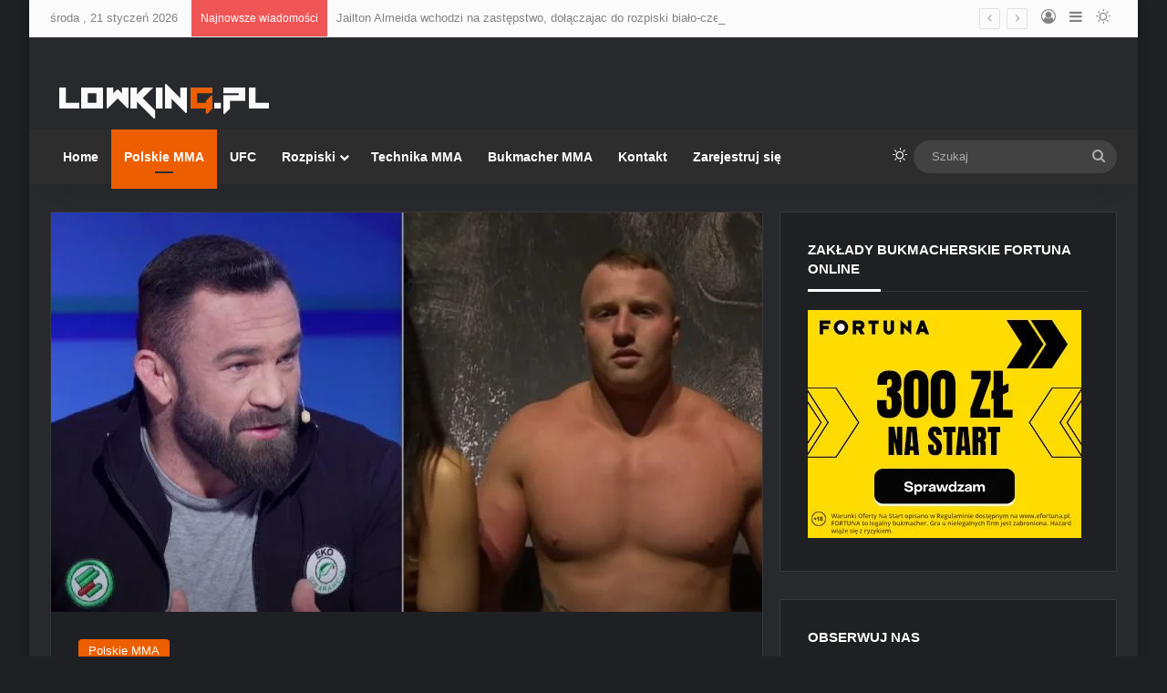

--- FILE ---
content_type: text/html; charset=UTF-8
request_url: https://www.lowking.pl/daniel-omielanczuk-chce-walki-z-ulanym-swiniakiem-denisem-zaleckim-musi-to-byc-wyjasnione/
body_size: 61129
content:
<!DOCTYPE html>
<html lang="pl-PL" class="dark-skin" data-skin="dark" prefix="og: http://ogp.me/ns#">
<head>
	<meta charset="UTF-8" />
	<link rel="profile" href="https://gmpg.org/xfn/11" />
	<meta name='robots' content='index, follow, max-image-preview:large, max-snippet:-1, max-video-preview:-1' />

	<!-- This site is optimized with the Yoast SEO plugin v26.8 - https://yoast.com/product/yoast-seo-wordpress/ -->
	<title>Daniel Omielańczuk chce walki z &quot;ulanym świniakiem&quot; Denisem Załęckim: &quot;Musi to być wyjaśnione&quot; - Lowking.pl</title>
	<meta name="description" content="Daniel Omielańczuk nie pozostawił żadnych wątpliwości - chce wyjaśnić konflikt z Denisem Załęckim za pomocą pięści." />
	<link rel="canonical" href="https://www.lowking.pl/daniel-omielanczuk-chce-walki-z-ulanym-swiniakiem-denisem-zaleckim-musi-to-byc-wyjasnione/" />
	<meta name="twitter:card" content="summary_large_image" />
	<meta name="twitter:title" content="Daniel Omielańczuk chce walki z &quot;ulanym świniakiem&quot; Denisem Załęckim: &quot;Musi to być wyjaśnione&quot; - Lowking.pl" />
	<meta name="twitter:description" content="Daniel Omielańczuk nie pozostawił żadnych wątpliwości - chce wyjaśnić konflikt z Denisem Załęckim za pomocą pięści." />
	<meta name="twitter:image" content="https://www.lowking.pl/wp-content/webpc-passthru.php?src=https://www.lowking.pl/wp-content/uploads/2022/10/omielanczuk_zalecki.jpg&amp;nocache=1" />
	<meta name="twitter:creator" content="@Lowkingpl" />
	<meta name="twitter:site" content="@lowkingpl" />
	<meta name="twitter:label1" content="Napisane przez" />
	<meta name="twitter:data1" content="Bartłomiej Stachura" />
	<meta name="twitter:label2" content="Szacowany czas czytania" />
	<meta name="twitter:data2" content="5 minut" />
	<script type="application/ld+json" class="yoast-schema-graph">{"@context":"https://schema.org","@graph":[{"@type":"Article","@id":"https://www.lowking.pl/daniel-omielanczuk-chce-walki-z-ulanym-swiniakiem-denisem-zaleckim-musi-to-byc-wyjasnione/#article","isPartOf":{"@id":"https://www.lowking.pl/daniel-omielanczuk-chce-walki-z-ulanym-swiniakiem-denisem-zaleckim-musi-to-byc-wyjasnione/"},"author":{"name":"Bartłomiej Stachura","@id":"https://www.lowking.pl/#/schema/person/ee473d0f00739693879c036b130ab569"},"headline":"Daniel Omielańczuk chce walki z &#8222;ulanym świniakiem&#8221; Denisem Załęckim: &#8222;Musi to być wyjaśnione&#8221;","datePublished":"2023-03-26T01:20:42+00:00","mainEntityOfPage":{"@id":"https://www.lowking.pl/daniel-omielanczuk-chce-walki-z-ulanym-swiniakiem-denisem-zaleckim-musi-to-byc-wyjasnione/"},"wordCount":869,"commentCount":0,"image":{"@id":"https://www.lowking.pl/daniel-omielanczuk-chce-walki-z-ulanym-swiniakiem-denisem-zaleckim-musi-to-byc-wyjasnione/#primaryimage"},"thumbnailUrl":"https://www.lowking.pl/wp-content/webpc-passthru.php?src=https://www.lowking.pl/wp-content/uploads/2022/10/omielanczuk_zalecki.jpg&amp;nocache=1","keywords":["daniel omielańczuk","Denis Załęcki","polskie MMA"],"articleSection":["Polskie MMA"],"inLanguage":"pl-PL","potentialAction":[{"@type":"CommentAction","name":"Comment","target":["https://www.lowking.pl/daniel-omielanczuk-chce-walki-z-ulanym-swiniakiem-denisem-zaleckim-musi-to-byc-wyjasnione/#respond"]}]},{"@type":"WebPage","@id":"https://www.lowking.pl/daniel-omielanczuk-chce-walki-z-ulanym-swiniakiem-denisem-zaleckim-musi-to-byc-wyjasnione/","url":"https://www.lowking.pl/daniel-omielanczuk-chce-walki-z-ulanym-swiniakiem-denisem-zaleckim-musi-to-byc-wyjasnione/","name":"Daniel Omielańczuk chce walki z \"ulanym świniakiem\" Denisem Załęckim: \"Musi to być wyjaśnione\" - Lowking.pl","isPartOf":{"@id":"https://www.lowking.pl/#website"},"primaryImageOfPage":{"@id":"https://www.lowking.pl/daniel-omielanczuk-chce-walki-z-ulanym-swiniakiem-denisem-zaleckim-musi-to-byc-wyjasnione/#primaryimage"},"image":{"@id":"https://www.lowking.pl/daniel-omielanczuk-chce-walki-z-ulanym-swiniakiem-denisem-zaleckim-musi-to-byc-wyjasnione/#primaryimage"},"thumbnailUrl":"https://www.lowking.pl/wp-content/webpc-passthru.php?src=https://www.lowking.pl/wp-content/uploads/2022/10/omielanczuk_zalecki.jpg&amp;nocache=1","datePublished":"2023-03-26T01:20:42+00:00","author":{"@id":"https://www.lowking.pl/#/schema/person/ee473d0f00739693879c036b130ab569"},"description":"Daniel Omielańczuk nie pozostawił żadnych wątpliwości - chce wyjaśnić konflikt z Denisem Załęckim za pomocą pięści.","breadcrumb":{"@id":"https://www.lowking.pl/daniel-omielanczuk-chce-walki-z-ulanym-swiniakiem-denisem-zaleckim-musi-to-byc-wyjasnione/#breadcrumb"},"inLanguage":"pl-PL","potentialAction":[{"@type":"ReadAction","target":["https://www.lowking.pl/daniel-omielanczuk-chce-walki-z-ulanym-swiniakiem-denisem-zaleckim-musi-to-byc-wyjasnione/"]}]},{"@type":"ImageObject","inLanguage":"pl-PL","@id":"https://www.lowking.pl/daniel-omielanczuk-chce-walki-z-ulanym-swiniakiem-denisem-zaleckim-musi-to-byc-wyjasnione/#primaryimage","url":"https://www.lowking.pl/wp-content/webpc-passthru.php?src=https://www.lowking.pl/wp-content/uploads/2022/10/omielanczuk_zalecki.jpg&amp;nocache=1","contentUrl":"https://www.lowking.pl/wp-content/webpc-passthru.php?src=https://www.lowking.pl/wp-content/uploads/2022/10/omielanczuk_zalecki.jpg&amp;nocache=1","width":819,"height":438},{"@type":"BreadcrumbList","@id":"https://www.lowking.pl/daniel-omielanczuk-chce-walki-z-ulanym-swiniakiem-denisem-zaleckim-musi-to-byc-wyjasnione/#breadcrumb","itemListElement":[{"@type":"ListItem","position":1,"name":"Strona główna","item":"https://www.lowking.pl/"},{"@type":"ListItem","position":2,"name":"Daniel Omielańczuk chce walki z &#8222;ulanym świniakiem&#8221; Denisem Załęckim: &#8222;Musi to być wyjaśnione&#8221;"}]},{"@type":"WebSite","@id":"https://www.lowking.pl/#website","url":"https://www.lowking.pl/","name":"Lowking.pl","description":"Polskie i światowe MMA potraktowane solidnym lowkingiem","potentialAction":[{"@type":"SearchAction","target":{"@type":"EntryPoint","urlTemplate":"https://www.lowking.pl/?s={search_term_string}"},"query-input":{"@type":"PropertyValueSpecification","valueRequired":true,"valueName":"search_term_string"}}],"inLanguage":"pl-PL"},{"@type":"Person","@id":"https://www.lowking.pl/#/schema/person/ee473d0f00739693879c036b130ab569","name":"Bartłomiej Stachura","image":{"@type":"ImageObject","inLanguage":"pl-PL","@id":"https://www.lowking.pl/#/schema/person/image/","url":"https://secure.gravatar.com/avatar/81628b7e70a5e223fa1236aee59f776e0604bcb83960a18eee49b3fc6d47c6b4?s=96&d=mm&r=g","contentUrl":"https://secure.gravatar.com/avatar/81628b7e70a5e223fa1236aee59f776e0604bcb83960a18eee49b3fc6d47c6b4?s=96&d=mm&r=g","caption":"Bartłomiej Stachura"},"description":"Bartłomiej Stachura | Twórca Lowkinga i człowiek odpowiedzialny za każdy element funkcjonowania portalu. Voldemort. Maniak analiz technicznych i felietonów, często cierpi na słowotok. W przerwach od MMA mąż i ojciec.","sameAs":["http://www.lowking.pl","https://www.facebook.com/Lowkingpl","https://x.com/Lowkingpl"],"url":"https://www.lowking.pl/author/naiver/"}]}</script>
	<!-- / Yoast SEO plugin. -->


<link rel="alternate" type="application/rss+xml" title="Lowking.pl &raquo; Kanał z wpisami" href="https://www.lowking.pl/feed/" />
<link rel="alternate" type="application/rss+xml" title="Lowking.pl &raquo; Kanał z komentarzami" href="https://www.lowking.pl/comments/feed/" />
		<script type="text/javascript">
			try {
				if( 'undefined' != typeof localStorage ){
					var tieSkin = localStorage.getItem('tie-skin');
				}

				
				var html = document.getElementsByTagName('html')[0].classList,
						htmlSkin = 'light';

				if( html.contains('dark-skin') ){
					htmlSkin = 'dark';
				}

				if( tieSkin != null && tieSkin != htmlSkin ){
					html.add('tie-skin-inverted');
					var tieSkinInverted = true;
				}

				if( tieSkin == 'dark' ){
					html.add('dark-skin');
				}
				else if( tieSkin == 'light' ){
					html.remove( 'dark-skin' );
				}
				
			} catch(e) { console.log( e ) }

		</script>
		<link rel="alternate" type="application/rss+xml" title="Lowking.pl &raquo; Daniel Omielańczuk chce walki z &#8222;ulanym świniakiem&#8221; Denisem Załęckim: &#8222;Musi to być wyjaśnione&#8221; Kanał z komentarzami" href="https://www.lowking.pl/daniel-omielanczuk-chce-walki-z-ulanym-swiniakiem-denisem-zaleckim-musi-to-byc-wyjasnione/feed/" />

		<style type="text/css">
			:root{				
			--tie-preset-gradient-1: linear-gradient(135deg, rgba(6, 147, 227, 1) 0%, rgb(155, 81, 224) 100%);
			--tie-preset-gradient-2: linear-gradient(135deg, rgb(122, 220, 180) 0%, rgb(0, 208, 130) 100%);
			--tie-preset-gradient-3: linear-gradient(135deg, rgba(252, 185, 0, 1) 0%, rgba(255, 105, 0, 1) 100%);
			--tie-preset-gradient-4: linear-gradient(135deg, rgba(255, 105, 0, 1) 0%, rgb(207, 46, 46) 100%);
			--tie-preset-gradient-5: linear-gradient(135deg, rgb(238, 238, 238) 0%, rgb(169, 184, 195) 100%);
			--tie-preset-gradient-6: linear-gradient(135deg, rgb(74, 234, 220) 0%, rgb(151, 120, 209) 20%, rgb(207, 42, 186) 40%, rgb(238, 44, 130) 60%, rgb(251, 105, 98) 80%, rgb(254, 248, 76) 100%);
			--tie-preset-gradient-7: linear-gradient(135deg, rgb(255, 206, 236) 0%, rgb(152, 150, 240) 100%);
			--tie-preset-gradient-8: linear-gradient(135deg, rgb(254, 205, 165) 0%, rgb(254, 45, 45) 50%, rgb(107, 0, 62) 100%);
			--tie-preset-gradient-9: linear-gradient(135deg, rgb(255, 203, 112) 0%, rgb(199, 81, 192) 50%, rgb(65, 88, 208) 100%);
			--tie-preset-gradient-10: linear-gradient(135deg, rgb(255, 245, 203) 0%, rgb(182, 227, 212) 50%, rgb(51, 167, 181) 100%);
			--tie-preset-gradient-11: linear-gradient(135deg, rgb(202, 248, 128) 0%, rgb(113, 206, 126) 100%);
			--tie-preset-gradient-12: linear-gradient(135deg, rgb(2, 3, 129) 0%, rgb(40, 116, 252) 100%);
			--tie-preset-gradient-13: linear-gradient(135deg, #4D34FA, #ad34fa);
			--tie-preset-gradient-14: linear-gradient(135deg, #0057FF, #31B5FF);
			--tie-preset-gradient-15: linear-gradient(135deg, #FF007A, #FF81BD);
			--tie-preset-gradient-16: linear-gradient(135deg, #14111E, #4B4462);
			--tie-preset-gradient-17: linear-gradient(135deg, #F32758, #FFC581);

			
					--main-nav-background: #1f2024;
					--main-nav-secondry-background: rgba(0,0,0,0.2);
					--main-nav-primary-color: #0088ff;
					--main-nav-contrast-primary-color: #FFFFFF;
					--main-nav-text-color: #FFFFFF;
					--main-nav-secondry-text-color: rgba(225,255,255,0.5);
					--main-nav-main-border-color: rgba(255,255,255,0.07);
					--main-nav-secondry-border-color: rgba(255,255,255,0.04);
				
			}
		</style>
	<link rel="alternate" title="oEmbed (JSON)" type="application/json+oembed" href="https://www.lowking.pl/wp-json/oembed/1.0/embed?url=https%3A%2F%2Fwww.lowking.pl%2Fdaniel-omielanczuk-chce-walki-z-ulanym-swiniakiem-denisem-zaleckim-musi-to-byc-wyjasnione%2F" />
<link rel="alternate" title="oEmbed (XML)" type="text/xml+oembed" href="https://www.lowking.pl/wp-json/oembed/1.0/embed?url=https%3A%2F%2Fwww.lowking.pl%2Fdaniel-omielanczuk-chce-walki-z-ulanym-swiniakiem-denisem-zaleckim-musi-to-byc-wyjasnione%2F&#038;format=xml" />

<meta property="og:title" content="Daniel Omielańczuk chce walki z &#8222;ulanym świniakiem&#8221; Denisem Załęckim: &#8222;Musi to być wyjaśnione&#8221; - Lowking.pl" />
<meta property="og:type" content="article" />
<meta property="og:description" content="Daniel Omielańczuk nie pozostawił najmniejszych wątpliwości - konflikt z Denisem Załęckim chce przen" />
<meta property="og:url" content="https://www.lowking.pl/daniel-omielanczuk-chce-walki-z-ulanym-swiniakiem-denisem-zaleckim-musi-to-byc-wyjasnione/" />
<meta property="og:site_name" content="Lowking.pl" />
<meta property="og:image" content="https://www.lowking.pl/wp-content/webpc-passthru.php?src=https://www.lowking.pl/wp-content/uploads/2022/10/omielanczuk_zalecki.jpg&amp;nocache=1" />
<meta name="viewport" content="width=device-width, initial-scale=1.0" /><style id='wp-img-auto-sizes-contain-inline-css' type='text/css'>
img:is([sizes=auto i],[sizes^="auto," i]){contain-intrinsic-size:3000px 1500px}
/*# sourceURL=wp-img-auto-sizes-contain-inline-css */
</style>
<style id='wp-emoji-styles-inline-css' type='text/css'>

	img.wp-smiley, img.emoji {
		display: inline !important;
		border: none !important;
		box-shadow: none !important;
		height: 1em !important;
		width: 1em !important;
		margin: 0 0.07em !important;
		vertical-align: -0.1em !important;
		background: none !important;
		padding: 0 !important;
	}
/*# sourceURL=wp-emoji-styles-inline-css */
</style>
<style id='wp-block-library-inline-css' type='text/css'>
:root{--wp-block-synced-color:#7a00df;--wp-block-synced-color--rgb:122,0,223;--wp-bound-block-color:var(--wp-block-synced-color);--wp-editor-canvas-background:#ddd;--wp-admin-theme-color:#007cba;--wp-admin-theme-color--rgb:0,124,186;--wp-admin-theme-color-darker-10:#006ba1;--wp-admin-theme-color-darker-10--rgb:0,107,160.5;--wp-admin-theme-color-darker-20:#005a87;--wp-admin-theme-color-darker-20--rgb:0,90,135;--wp-admin-border-width-focus:2px}@media (min-resolution:192dpi){:root{--wp-admin-border-width-focus:1.5px}}.wp-element-button{cursor:pointer}:root .has-very-light-gray-background-color{background-color:#eee}:root .has-very-dark-gray-background-color{background-color:#313131}:root .has-very-light-gray-color{color:#eee}:root .has-very-dark-gray-color{color:#313131}:root .has-vivid-green-cyan-to-vivid-cyan-blue-gradient-background{background:linear-gradient(135deg,#00d084,#0693e3)}:root .has-purple-crush-gradient-background{background:linear-gradient(135deg,#34e2e4,#4721fb 50%,#ab1dfe)}:root .has-hazy-dawn-gradient-background{background:linear-gradient(135deg,#faaca8,#dad0ec)}:root .has-subdued-olive-gradient-background{background:linear-gradient(135deg,#fafae1,#67a671)}:root .has-atomic-cream-gradient-background{background:linear-gradient(135deg,#fdd79a,#004a59)}:root .has-nightshade-gradient-background{background:linear-gradient(135deg,#330968,#31cdcf)}:root .has-midnight-gradient-background{background:linear-gradient(135deg,#020381,#2874fc)}:root{--wp--preset--font-size--normal:16px;--wp--preset--font-size--huge:42px}.has-regular-font-size{font-size:1em}.has-larger-font-size{font-size:2.625em}.has-normal-font-size{font-size:var(--wp--preset--font-size--normal)}.has-huge-font-size{font-size:var(--wp--preset--font-size--huge)}.has-text-align-center{text-align:center}.has-text-align-left{text-align:left}.has-text-align-right{text-align:right}.has-fit-text{white-space:nowrap!important}#end-resizable-editor-section{display:none}.aligncenter{clear:both}.items-justified-left{justify-content:flex-start}.items-justified-center{justify-content:center}.items-justified-right{justify-content:flex-end}.items-justified-space-between{justify-content:space-between}.screen-reader-text{border:0;clip-path:inset(50%);height:1px;margin:-1px;overflow:hidden;padding:0;position:absolute;width:1px;word-wrap:normal!important}.screen-reader-text:focus{background-color:#ddd;clip-path:none;color:#444;display:block;font-size:1em;height:auto;left:5px;line-height:normal;padding:15px 23px 14px;text-decoration:none;top:5px;width:auto;z-index:100000}html :where(.has-border-color){border-style:solid}html :where([style*=border-top-color]){border-top-style:solid}html :where([style*=border-right-color]){border-right-style:solid}html :where([style*=border-bottom-color]){border-bottom-style:solid}html :where([style*=border-left-color]){border-left-style:solid}html :where([style*=border-width]){border-style:solid}html :where([style*=border-top-width]){border-top-style:solid}html :where([style*=border-right-width]){border-right-style:solid}html :where([style*=border-bottom-width]){border-bottom-style:solid}html :where([style*=border-left-width]){border-left-style:solid}html :where(img[class*=wp-image-]){height:auto;max-width:100%}:where(figure){margin:0 0 1em}html :where(.is-position-sticky){--wp-admin--admin-bar--position-offset:var(--wp-admin--admin-bar--height,0px)}@media screen and (max-width:600px){html :where(.is-position-sticky){--wp-admin--admin-bar--position-offset:0px}}

/*# sourceURL=wp-block-library-inline-css */
</style><style id='wp-block-embed-inline-css' type='text/css'>
.wp-block-embed.alignleft,.wp-block-embed.alignright,.wp-block[data-align=left]>[data-type="core/embed"],.wp-block[data-align=right]>[data-type="core/embed"]{max-width:360px;width:100%}.wp-block-embed.alignleft .wp-block-embed__wrapper,.wp-block-embed.alignright .wp-block-embed__wrapper,.wp-block[data-align=left]>[data-type="core/embed"] .wp-block-embed__wrapper,.wp-block[data-align=right]>[data-type="core/embed"] .wp-block-embed__wrapper{min-width:280px}.wp-block-cover .wp-block-embed{min-height:240px;min-width:320px}.wp-block-embed{overflow-wrap:break-word}.wp-block-embed :where(figcaption){margin-bottom:1em;margin-top:.5em}.wp-block-embed iframe{max-width:100%}.wp-block-embed__wrapper{position:relative}.wp-embed-responsive .wp-has-aspect-ratio .wp-block-embed__wrapper:before{content:"";display:block;padding-top:50%}.wp-embed-responsive .wp-has-aspect-ratio iframe{bottom:0;height:100%;left:0;position:absolute;right:0;top:0;width:100%}.wp-embed-responsive .wp-embed-aspect-21-9 .wp-block-embed__wrapper:before{padding-top:42.85%}.wp-embed-responsive .wp-embed-aspect-18-9 .wp-block-embed__wrapper:before{padding-top:50%}.wp-embed-responsive .wp-embed-aspect-16-9 .wp-block-embed__wrapper:before{padding-top:56.25%}.wp-embed-responsive .wp-embed-aspect-4-3 .wp-block-embed__wrapper:before{padding-top:75%}.wp-embed-responsive .wp-embed-aspect-1-1 .wp-block-embed__wrapper:before{padding-top:100%}.wp-embed-responsive .wp-embed-aspect-9-16 .wp-block-embed__wrapper:before{padding-top:177.77%}.wp-embed-responsive .wp-embed-aspect-1-2 .wp-block-embed__wrapper:before{padding-top:200%}
/*# sourceURL=https://www.lowking.pl/wp-includes/blocks/embed/style.min.css */
</style>
<style id='wp-block-embed-theme-inline-css' type='text/css'>
.wp-block-embed :where(figcaption){color:#555;font-size:13px;text-align:center}.is-dark-theme .wp-block-embed :where(figcaption){color:#ffffffa6}.wp-block-embed{margin:0 0 1em}
/*# sourceURL=https://www.lowking.pl/wp-includes/blocks/embed/theme.min.css */
</style>
<style id='global-styles-inline-css' type='text/css'>
:root{--wp--preset--aspect-ratio--square: 1;--wp--preset--aspect-ratio--4-3: 4/3;--wp--preset--aspect-ratio--3-4: 3/4;--wp--preset--aspect-ratio--3-2: 3/2;--wp--preset--aspect-ratio--2-3: 2/3;--wp--preset--aspect-ratio--16-9: 16/9;--wp--preset--aspect-ratio--9-16: 9/16;--wp--preset--color--black: #000000;--wp--preset--color--cyan-bluish-gray: #abb8c3;--wp--preset--color--white: #ffffff;--wp--preset--color--pale-pink: #f78da7;--wp--preset--color--vivid-red: #cf2e2e;--wp--preset--color--luminous-vivid-orange: #ff6900;--wp--preset--color--luminous-vivid-amber: #fcb900;--wp--preset--color--light-green-cyan: #7bdcb5;--wp--preset--color--vivid-green-cyan: #00d084;--wp--preset--color--pale-cyan-blue: #8ed1fc;--wp--preset--color--vivid-cyan-blue: #0693e3;--wp--preset--color--vivid-purple: #9b51e0;--wp--preset--color--global-color: #ed5e00;--wp--preset--gradient--vivid-cyan-blue-to-vivid-purple: linear-gradient(135deg,rgb(6,147,227) 0%,rgb(155,81,224) 100%);--wp--preset--gradient--light-green-cyan-to-vivid-green-cyan: linear-gradient(135deg,rgb(122,220,180) 0%,rgb(0,208,130) 100%);--wp--preset--gradient--luminous-vivid-amber-to-luminous-vivid-orange: linear-gradient(135deg,rgb(252,185,0) 0%,rgb(255,105,0) 100%);--wp--preset--gradient--luminous-vivid-orange-to-vivid-red: linear-gradient(135deg,rgb(255,105,0) 0%,rgb(207,46,46) 100%);--wp--preset--gradient--very-light-gray-to-cyan-bluish-gray: linear-gradient(135deg,rgb(238,238,238) 0%,rgb(169,184,195) 100%);--wp--preset--gradient--cool-to-warm-spectrum: linear-gradient(135deg,rgb(74,234,220) 0%,rgb(151,120,209) 20%,rgb(207,42,186) 40%,rgb(238,44,130) 60%,rgb(251,105,98) 80%,rgb(254,248,76) 100%);--wp--preset--gradient--blush-light-purple: linear-gradient(135deg,rgb(255,206,236) 0%,rgb(152,150,240) 100%);--wp--preset--gradient--blush-bordeaux: linear-gradient(135deg,rgb(254,205,165) 0%,rgb(254,45,45) 50%,rgb(107,0,62) 100%);--wp--preset--gradient--luminous-dusk: linear-gradient(135deg,rgb(255,203,112) 0%,rgb(199,81,192) 50%,rgb(65,88,208) 100%);--wp--preset--gradient--pale-ocean: linear-gradient(135deg,rgb(255,245,203) 0%,rgb(182,227,212) 50%,rgb(51,167,181) 100%);--wp--preset--gradient--electric-grass: linear-gradient(135deg,rgb(202,248,128) 0%,rgb(113,206,126) 100%);--wp--preset--gradient--midnight: linear-gradient(135deg,rgb(2,3,129) 0%,rgb(40,116,252) 100%);--wp--preset--font-size--small: 13px;--wp--preset--font-size--medium: 20px;--wp--preset--font-size--large: 36px;--wp--preset--font-size--x-large: 42px;--wp--preset--spacing--20: 0.44rem;--wp--preset--spacing--30: 0.67rem;--wp--preset--spacing--40: 1rem;--wp--preset--spacing--50: 1.5rem;--wp--preset--spacing--60: 2.25rem;--wp--preset--spacing--70: 3.38rem;--wp--preset--spacing--80: 5.06rem;--wp--preset--shadow--natural: 6px 6px 9px rgba(0, 0, 0, 0.2);--wp--preset--shadow--deep: 12px 12px 50px rgba(0, 0, 0, 0.4);--wp--preset--shadow--sharp: 6px 6px 0px rgba(0, 0, 0, 0.2);--wp--preset--shadow--outlined: 6px 6px 0px -3px rgb(255, 255, 255), 6px 6px rgb(0, 0, 0);--wp--preset--shadow--crisp: 6px 6px 0px rgb(0, 0, 0);}:where(.is-layout-flex){gap: 0.5em;}:where(.is-layout-grid){gap: 0.5em;}body .is-layout-flex{display: flex;}.is-layout-flex{flex-wrap: wrap;align-items: center;}.is-layout-flex > :is(*, div){margin: 0;}body .is-layout-grid{display: grid;}.is-layout-grid > :is(*, div){margin: 0;}:where(.wp-block-columns.is-layout-flex){gap: 2em;}:where(.wp-block-columns.is-layout-grid){gap: 2em;}:where(.wp-block-post-template.is-layout-flex){gap: 1.25em;}:where(.wp-block-post-template.is-layout-grid){gap: 1.25em;}.has-black-color{color: var(--wp--preset--color--black) !important;}.has-cyan-bluish-gray-color{color: var(--wp--preset--color--cyan-bluish-gray) !important;}.has-white-color{color: var(--wp--preset--color--white) !important;}.has-pale-pink-color{color: var(--wp--preset--color--pale-pink) !important;}.has-vivid-red-color{color: var(--wp--preset--color--vivid-red) !important;}.has-luminous-vivid-orange-color{color: var(--wp--preset--color--luminous-vivid-orange) !important;}.has-luminous-vivid-amber-color{color: var(--wp--preset--color--luminous-vivid-amber) !important;}.has-light-green-cyan-color{color: var(--wp--preset--color--light-green-cyan) !important;}.has-vivid-green-cyan-color{color: var(--wp--preset--color--vivid-green-cyan) !important;}.has-pale-cyan-blue-color{color: var(--wp--preset--color--pale-cyan-blue) !important;}.has-vivid-cyan-blue-color{color: var(--wp--preset--color--vivid-cyan-blue) !important;}.has-vivid-purple-color{color: var(--wp--preset--color--vivid-purple) !important;}.has-black-background-color{background-color: var(--wp--preset--color--black) !important;}.has-cyan-bluish-gray-background-color{background-color: var(--wp--preset--color--cyan-bluish-gray) !important;}.has-white-background-color{background-color: var(--wp--preset--color--white) !important;}.has-pale-pink-background-color{background-color: var(--wp--preset--color--pale-pink) !important;}.has-vivid-red-background-color{background-color: var(--wp--preset--color--vivid-red) !important;}.has-luminous-vivid-orange-background-color{background-color: var(--wp--preset--color--luminous-vivid-orange) !important;}.has-luminous-vivid-amber-background-color{background-color: var(--wp--preset--color--luminous-vivid-amber) !important;}.has-light-green-cyan-background-color{background-color: var(--wp--preset--color--light-green-cyan) !important;}.has-vivid-green-cyan-background-color{background-color: var(--wp--preset--color--vivid-green-cyan) !important;}.has-pale-cyan-blue-background-color{background-color: var(--wp--preset--color--pale-cyan-blue) !important;}.has-vivid-cyan-blue-background-color{background-color: var(--wp--preset--color--vivid-cyan-blue) !important;}.has-vivid-purple-background-color{background-color: var(--wp--preset--color--vivid-purple) !important;}.has-black-border-color{border-color: var(--wp--preset--color--black) !important;}.has-cyan-bluish-gray-border-color{border-color: var(--wp--preset--color--cyan-bluish-gray) !important;}.has-white-border-color{border-color: var(--wp--preset--color--white) !important;}.has-pale-pink-border-color{border-color: var(--wp--preset--color--pale-pink) !important;}.has-vivid-red-border-color{border-color: var(--wp--preset--color--vivid-red) !important;}.has-luminous-vivid-orange-border-color{border-color: var(--wp--preset--color--luminous-vivid-orange) !important;}.has-luminous-vivid-amber-border-color{border-color: var(--wp--preset--color--luminous-vivid-amber) !important;}.has-light-green-cyan-border-color{border-color: var(--wp--preset--color--light-green-cyan) !important;}.has-vivid-green-cyan-border-color{border-color: var(--wp--preset--color--vivid-green-cyan) !important;}.has-pale-cyan-blue-border-color{border-color: var(--wp--preset--color--pale-cyan-blue) !important;}.has-vivid-cyan-blue-border-color{border-color: var(--wp--preset--color--vivid-cyan-blue) !important;}.has-vivid-purple-border-color{border-color: var(--wp--preset--color--vivid-purple) !important;}.has-vivid-cyan-blue-to-vivid-purple-gradient-background{background: var(--wp--preset--gradient--vivid-cyan-blue-to-vivid-purple) !important;}.has-light-green-cyan-to-vivid-green-cyan-gradient-background{background: var(--wp--preset--gradient--light-green-cyan-to-vivid-green-cyan) !important;}.has-luminous-vivid-amber-to-luminous-vivid-orange-gradient-background{background: var(--wp--preset--gradient--luminous-vivid-amber-to-luminous-vivid-orange) !important;}.has-luminous-vivid-orange-to-vivid-red-gradient-background{background: var(--wp--preset--gradient--luminous-vivid-orange-to-vivid-red) !important;}.has-very-light-gray-to-cyan-bluish-gray-gradient-background{background: var(--wp--preset--gradient--very-light-gray-to-cyan-bluish-gray) !important;}.has-cool-to-warm-spectrum-gradient-background{background: var(--wp--preset--gradient--cool-to-warm-spectrum) !important;}.has-blush-light-purple-gradient-background{background: var(--wp--preset--gradient--blush-light-purple) !important;}.has-blush-bordeaux-gradient-background{background: var(--wp--preset--gradient--blush-bordeaux) !important;}.has-luminous-dusk-gradient-background{background: var(--wp--preset--gradient--luminous-dusk) !important;}.has-pale-ocean-gradient-background{background: var(--wp--preset--gradient--pale-ocean) !important;}.has-electric-grass-gradient-background{background: var(--wp--preset--gradient--electric-grass) !important;}.has-midnight-gradient-background{background: var(--wp--preset--gradient--midnight) !important;}.has-small-font-size{font-size: var(--wp--preset--font-size--small) !important;}.has-medium-font-size{font-size: var(--wp--preset--font-size--medium) !important;}.has-large-font-size{font-size: var(--wp--preset--font-size--large) !important;}.has-x-large-font-size{font-size: var(--wp--preset--font-size--x-large) !important;}
/*# sourceURL=global-styles-inline-css */
</style>

<style id='classic-theme-styles-inline-css' type='text/css'>
/*! This file is auto-generated */
.wp-block-button__link{color:#fff;background-color:#32373c;border-radius:9999px;box-shadow:none;text-decoration:none;padding:calc(.667em + 2px) calc(1.333em + 2px);font-size:1.125em}.wp-block-file__button{background:#32373c;color:#fff;text-decoration:none}
/*# sourceURL=/wp-includes/css/classic-themes.min.css */
</style>
<link rel='stylesheet' id='announcer-css-css' href='https://www.lowking.pl/wp-content/plugins/announcer/public/css/style.css?ver=6.2' type='text/css' media='all' />
<link rel='stylesheet' id='tablepress-default-css' href='https://www.lowking.pl/wp-content/tablepress-combined.min.css?ver=232' type='text/css' media='all' />
<link rel='stylesheet' id='tie-css-base-css' href='https://www.lowking.pl/wp-content/themes/jannah/assets/css/base.min.css?ver=7.6.4' type='text/css' media='all' />
<link rel='stylesheet' id='tie-css-styles-css' href='https://www.lowking.pl/wp-content/themes/jannah/assets/css/style.min.css?ver=7.6.4' type='text/css' media='all' />
<link rel='stylesheet' id='tie-css-widgets-css' href='https://www.lowking.pl/wp-content/themes/jannah/assets/css/widgets.min.css?ver=7.6.4' type='text/css' media='all' />
<link rel='stylesheet' id='tie-css-helpers-css' href='https://www.lowking.pl/wp-content/themes/jannah/assets/css/helpers.min.css?ver=7.6.4' type='text/css' media='all' />
<link rel='stylesheet' id='tie-fontawesome5-css' href='https://www.lowking.pl/wp-content/themes/jannah/assets/css/fontawesome.css?ver=7.6.4' type='text/css' media='all' />
<link rel='stylesheet' id='tie-css-shortcodes-css' href='https://www.lowking.pl/wp-content/themes/jannah/assets/css/plugins/shortcodes.min.css?ver=7.6.4' type='text/css' media='all' />
<link rel='stylesheet' id='tie-css-single-css' href='https://www.lowking.pl/wp-content/themes/jannah/assets/css/single.min.css?ver=7.6.4' type='text/css' media='all' />
<link rel='stylesheet' id='tie-css-print-css' href='https://www.lowking.pl/wp-content/themes/jannah/assets/css/print.css?ver=7.6.4' type='text/css' media='print' />
<style id='tie-css-print-inline-css' type='text/css'>
.entry-header .entry-sub-title{font-weight: 400;}#tie-wrapper .mag-box-title h3{font-weight: 700;line-height: 1;text-transform: uppercase;}#tie-wrapper .widget-title .the-subtitle,#tie-wrapper #comments-title,#tie-wrapper .comment-reply-title,#tie-wrapper .woocommerce-tabs .panel h2,#tie-wrapper .related.products h2,#tie-wrapper #bbpress-forums #new-post > fieldset.bbp-form > legend,#tie-wrapper .entry-content .review-box-header{text-transform: uppercase;}:root:root{--brand-color: #ed5e00;--dark-brand-color: #bb2c00;--bright-color: #FFFFFF;--base-color: #2c2f34;}#reading-position-indicator{box-shadow: 0 0 10px rgba( 237,94,0,0.7);}:root:root{--brand-color: #ed5e00;--dark-brand-color: #bb2c00;--bright-color: #FFFFFF;--base-color: #2c2f34;}#reading-position-indicator{box-shadow: 0 0 10px rgba( 237,94,0,0.7);}#top-nav,#top-nav .sub-menu,#top-nav .comp-sub-menu,#top-nav .ticker-content,#top-nav .ticker-swipe,.top-nav-boxed #top-nav .topbar-wrapper,.top-nav-dark .top-menu ul,#autocomplete-suggestions.search-in-top-nav{background-color : #fbfbfb;}#top-nav *,#autocomplete-suggestions.search-in-top-nav{border-color: rgba( #000000,0.08);}#top-nav .icon-basecloud-bg:after{color: #fbfbfb;}#top-nav a:not(:hover),#top-nav input,#top-nav #search-submit,#top-nav .fa-spinner,#top-nav .dropdown-social-icons li a span,#top-nav .components > li .social-link:not(:hover) span,#autocomplete-suggestions.search-in-top-nav a{color: #838383;}#top-nav input::-moz-placeholder{color: #838383;}#top-nav input:-moz-placeholder{color: #838383;}#top-nav input:-ms-input-placeholder{color: #838383;}#top-nav input::-webkit-input-placeholder{color: #838383;}#top-nav,.search-in-top-nav{--tie-buttons-color: #000000;--tie-buttons-border-color: #000000;--tie-buttons-text: #FFFFFF;--tie-buttons-hover-color: #000000;}#top-nav a:hover,#top-nav .menu li:hover > a,#top-nav .menu > .tie-current-menu > a,#top-nav .components > li:hover > a,#top-nav .components #search-submit:hover,#autocomplete-suggestions.search-in-top-nav .post-title a:hover{color: #000000;}#top-nav,#top-nav .comp-sub-menu,#top-nav .tie-weather-widget{color: #838383;}#autocomplete-suggestions.search-in-top-nav .post-meta,#autocomplete-suggestions.search-in-top-nav .post-meta a:not(:hover){color: rgba( 131,131,131,0.7 );}#top-nav .weather-icon .icon-cloud,#top-nav .weather-icon .icon-basecloud-bg,#top-nav .weather-icon .icon-cloud-behind{color: #838383 !important;}#main-nav,#main-nav .menu-sub-content,#main-nav .comp-sub-menu,#main-nav ul.cats-vertical li a.is-active,#main-nav ul.cats-vertical li a:hover,#autocomplete-suggestions.search-in-main-nav{background-color: #2d2d2d;}#main-nav{border-width: 0;}#theme-header #main-nav:not(.fixed-nav){bottom: 0;}#main-nav .icon-basecloud-bg:after{color: #2d2d2d;}#autocomplete-suggestions.search-in-main-nav{border-color: rgba(255,255,255,0.07);}.main-nav-boxed #main-nav .main-menu-wrapper{border-width: 0;}#main-nav a:not(:hover),#main-nav a.social-link:not(:hover) span,#main-nav .dropdown-social-icons li a span,#autocomplete-suggestions.search-in-main-nav a{color: #ffffff;}#theme-header:not(.main-nav-boxed) #main-nav,.main-nav-boxed .main-menu-wrapper{border-right: 0 none !important;border-left : 0 none !important;border-top : 0 none !important;}#theme-header:not(.main-nav-boxed) #main-nav,.main-nav-boxed .main-menu-wrapper{border-right: 0 none !important;border-left : 0 none !important;border-bottom : 0 none !important;}.main-nav,.search-in-main-nav{--main-nav-primary-color: #ed5e00;--tie-buttons-color: #ed5e00;--tie-buttons-border-color: #ed5e00;--tie-buttons-text: #FFFFFF;--tie-buttons-hover-color: #cf4000;}#main-nav .mega-links-head:after,#main-nav .cats-horizontal a.is-active,#main-nav .cats-horizontal a:hover,#main-nav .spinner > div{background-color: #ed5e00;}#main-nav .menu ul li:hover > a,#main-nav .menu ul li.current-menu-item:not(.mega-link-column) > a,#main-nav .components a:hover,#main-nav .components > li:hover > a,#main-nav #search-submit:hover,#main-nav .cats-vertical a.is-active,#main-nav .cats-vertical a:hover,#main-nav .mega-menu .post-meta a:hover,#main-nav .mega-menu .post-box-title a:hover,#autocomplete-suggestions.search-in-main-nav a:hover,#main-nav .spinner-circle:after{color: #ed5e00;}#main-nav .menu > li.tie-current-menu > a,#main-nav .menu > li:hover > a,.theme-header #main-nav .mega-menu .cats-horizontal a.is-active,.theme-header #main-nav .mega-menu .cats-horizontal a:hover{color: #FFFFFF;}#main-nav .menu > li.tie-current-menu > a:before,#main-nav .menu > li:hover > a:before{border-top-color: #FFFFFF;}#main-nav,#main-nav input,#main-nav #search-submit,#main-nav .fa-spinner,#main-nav .comp-sub-menu,#main-nav .tie-weather-widget{color: #aaaaaa;}#main-nav input::-moz-placeholder{color: #aaaaaa;}#main-nav input:-moz-placeholder{color: #aaaaaa;}#main-nav input:-ms-input-placeholder{color: #aaaaaa;}#main-nav input::-webkit-input-placeholder{color: #aaaaaa;}#main-nav .mega-menu .post-meta,#main-nav .mega-menu .post-meta a,#autocomplete-suggestions.search-in-main-nav .post-meta{color: rgba(170,170,170,0.6);}#main-nav .weather-icon .icon-cloud,#main-nav .weather-icon .icon-basecloud-bg,#main-nav .weather-icon .icon-cloud-behind{color: #aaaaaa !important;}#footer{background-color: #333333;}#site-info{background-color: #2e2e2e;}#footer .posts-list-counter .posts-list-items li.widget-post-list:before{border-color: #333333;}#footer .timeline-widget a .date:before{border-color: rgba(51,51,51,0.8);}#footer .footer-boxed-widget-area,#footer textarea,#footer input:not([type=submit]),#footer select,#footer code,#footer kbd,#footer pre,#footer samp,#footer .show-more-button,#footer .slider-links .tie-slider-nav span,#footer #wp-calendar,#footer #wp-calendar tbody td,#footer #wp-calendar thead th,#footer .widget.buddypress .item-options a{border-color: rgba(255,255,255,0.1);}#footer .social-statistics-widget .white-bg li.social-icons-item a,#footer .widget_tag_cloud .tagcloud a,#footer .latest-tweets-widget .slider-links .tie-slider-nav span,#footer .widget_layered_nav_filters a{border-color: rgba(255,255,255,0.1);}#footer .social-statistics-widget .white-bg li:before{background: rgba(255,255,255,0.1);}.site-footer #wp-calendar tbody td{background: rgba(255,255,255,0.02);}#footer .white-bg .social-icons-item a span.followers span,#footer .circle-three-cols .social-icons-item a .followers-num,#footer .circle-three-cols .social-icons-item a .followers-name{color: rgba(255,255,255,0.8);}#footer .timeline-widget ul:before,#footer .timeline-widget a:not(:hover) .date:before{background-color: #151515;}.entry,.entry p { text-align: justify !important;}
/*# sourceURL=tie-css-print-inline-css */
</style>
<script type="text/javascript" src="https://www.lowking.pl/wp-includes/js/jquery/jquery.min.js?ver=3.7.1" id="jquery-core-js"></script>
<script type="text/javascript" src="https://www.lowking.pl/wp-includes/js/jquery/jquery-migrate.min.js?ver=3.4.1" id="jquery-migrate-js"></script>
<link rel="https://api.w.org/" href="https://www.lowking.pl/wp-json/" /><link rel="alternate" title="JSON" type="application/json" href="https://www.lowking.pl/wp-json/wp/v2/posts/193957" /><link rel="EditURI" type="application/rsd+xml" title="RSD" href="https://www.lowking.pl/xmlrpc.php?rsd" />
<meta name="generator" content="WordPress 6.9" />
<link rel='shortlink' href='https://www.lowking.pl/?p=193957' />
<meta http-equiv="X-UA-Compatible" content="IE=edge"><script type="text/javascript" src="https://cache.consentframework.com/js/pa/38311/c/eFYzq/stub"></script> <script type="text/javascript" src="https://choices.consentframework.com/js/pa/38311/c/eFYzq/cmp" async></script>

<script type="text/javascript"> (function(c,l,a,r,i,t,y){ c[a]=c[a]||function(){(c[a].q=c[a].q||[]).push(arguments)}; t=l.createElement(r);t.async=1;t.src="https://www.clarity.ms/tag/"+i; y=l.getElementsByTagName(r)[0];y.parentNode.insertBefore(t,y); })(window, document, "clarity", "script", "lj1mo6igan"); </script>




<!-- Global site tag (gtag.js) - Google Analytics -->
<script async src="https://www.googletagmanager.com/gtag/js?id=UA-32410654-1"></script>
<script>
  window.dataLayer = window.dataLayer || [];
  function gtag(){dataLayer.push(arguments);}
  gtag('js', new Date());

  gtag('config', 'UA-32410654-1');
</script>

<!-- Google tag (gtag.js) -->
<script async src="https://www.googletagmanager.com/gtag/js?id=G-3K2N0RX1QN"></script>
<script>
  window.dataLayer = window.dataLayer || [];
  function gtag(){dataLayer.push(arguments);}
  gtag('js', new Date());

  gtag('config', 'G-3K2N0RX1QN');
</script>

<script async src="https://fundingchoicesmessages.google.com/i/pub-5760769426062673?ers=1" nonce="DkBqYnPttzZ4YmG9GmOPvw"></script><script nonce="DkBqYnPttzZ4YmG9GmOPvw">(function() {function signalGooglefcPresent() {if (!window.frames['googlefcPresent']) {if (document.body) {const iframe = document.createElement('iframe'); iframe.style = 'width: 0; height: 0; border: none; z-index: -1000; left: -1000px; top: -1000px;'; iframe.style.display = 'none'; iframe.name = 'googlefcPresent'; document.body.appendChild(iframe);} else {setTimeout(signalGooglefcPresent, 0);}}}signalGooglefcPresent();})();</script>

<link rel="icon" href="https://www.lowking.pl/wp-content/webpc-passthru.php?src=https://www.lowking.pl/wp-content/uploads/2022/04/cropped-favicon_lowking3-32x32.png&amp;nocache=1" sizes="32x32" />
<link rel="icon" href="https://www.lowking.pl/wp-content/webpc-passthru.php?src=https://www.lowking.pl/wp-content/uploads/2022/04/cropped-favicon_lowking3-192x192.png&amp;nocache=1" sizes="192x192" />
<link rel="apple-touch-icon" href="https://www.lowking.pl/wp-content/webpc-passthru.php?src=https://www.lowking.pl/wp-content/uploads/2022/04/cropped-favicon_lowking3-180x180.png&amp;nocache=1" />
<meta name="msapplication-TileImage" content="https://www.lowking.pl/wp-content/webpc-passthru.php?src=https://www.lowking.pl/wp-content/uploads/2022/04/cropped-favicon_lowking3-270x270.png&amp;nocache=1" />
<style>
.ai-viewports                 {--ai: 1;}
.ai-viewport-3                { display: none !important;}
.ai-viewport-2                { display: none !important;}
.ai-viewport-1                { display: inherit !important;}
.ai-viewport-0                { display: none !important;}
@media (min-width: 768px) and (max-width: 979px) {
.ai-viewport-1                { display: none !important;}
.ai-viewport-2                { display: inherit !important;}
}
@media (max-width: 767px) {
.ai-viewport-1                { display: none !important;}
.ai-viewport-3                { display: inherit !important;}
}
.ai-rotate {position: relative;}
.ai-rotate-hidden {visibility: hidden;}
.ai-rotate-hidden-2 {position: absolute; top: 0; left: 0; width: 100%; height: 100%;}
.ai-list-data, .ai-ip-data, .ai-filter-check, .ai-fallback, .ai-list-block, .ai-list-block-ip, .ai-list-block-filter {visibility: hidden; position: absolute; width: 50%; height: 1px; top: -1000px; z-index: -9999; margin: 0px!important;}
.ai-list-data, .ai-ip-data, .ai-filter-check, .ai-fallback {min-width: 1px;}
</style>
</head>

<body id="tie-body" class="wp-singular post-template-default single single-post postid-193957 single-format-standard wp-theme-jannah boxed-layout wrapper-has-shadow block-head-3 magazine1 is-thumb-overlay-disabled is-desktop is-header-layout-3 has-header-below-ad sidebar-right has-sidebar post-layout-2 narrow-title-narrow-media is-standard-format hide_banner_top hide_read_more_buttons">



<div class="background-overlay">

	<div id="tie-container" class="site tie-container">

		
		<div id="tie-wrapper">
			
<header id="theme-header" class="theme-header header-layout-3 main-nav-dark main-nav-default-dark main-nav-below no-stream-item top-nav-active top-nav-light top-nav-default-light top-nav-above has-shadow has-normal-width-logo mobile-header-default mobile-components-row">
	
<nav id="top-nav"  class="has-date-breaking-components top-nav header-nav has-breaking-news" aria-label="Secondary Navigation">
	<div class="container">
		<div class="topbar-wrapper">

			
					<div class="topbar-today-date">
						środa ,  21  styczeń 2026					</div>
					
			<div class="tie-alignleft">
				
<div class="breaking controls-is-active">

	<span class="breaking-title">
		<span class="tie-icon-bolt breaking-icon" aria-hidden="true"></span>
		<span class="breaking-title-text">Najnowsze wiadomości</span>
	</span>

	<ul id="breaking-news-in-header" class="breaking-news" data-type="reveal" data-arrows="true">

		
							<li class="news-item">
								<a href="https://www.lowking.pl/jailton-almeida-wchodzi-na-zastepstwo-dolaczajac-do-rozpiski-bialo-czerwonej-gali-ufc-vegas/">Jailton Almeida wchodzi na zastępstwo, dołączajac do rozpiski biało-czerwonej gali UFC Vegas</a>
							</li>

							
							<li class="news-item">
								<a href="https://www.lowking.pl/ogladalem-cie-jak-bylem-dzieciakiem-sean-strickland-po-raz-pierwszy-spotkal-nicka-diaza-video/">&#8222;Oglądałem cię, jak byłem dzieciakiem&#8221; &#8211; Sean Strickland po raz pierwszy spotkał Nicka Diaza (VIDEO)</a>
							</li>

							
							<li class="news-item">
								<a href="https://www.lowking.pl/wojslaw-rysiewski-wycofuje-sie-z-sobotnich-deklaracji-zadnego-rosjanina-w-ksw-moge-jedynie-przeprosic-ze-zabraklo-mi-czujnosci/">Wojsław Rysiewski wycofuje się z sobotnich deklaracji, żadnego Rosjanina w KSW: &#8222;Mogę jedynie przeprosić, że zabrakło mi czujności&#8221;</a>
							</li>

							
							<li class="news-item">
								<a href="https://www.lowking.pl/paddy-pimblett-ani-mysli-dostosowac-sie-do-bitewnego-harmonogramu-ilii-topurii-moze-spielac/">Paddy Pimblett ani myśli dostosować się do bitewnego harmonogramu Ilii Topurii: &#8222;Może spie***lać&#8221;</a>
							</li>

							
							<li class="news-item">
								<a href="https://www.lowking.pl/tym-razem-dostanie-srogi-wpieol-trener-dricusa-du-plessisa-zapowiada-brutalny-rewanz-na-khamzacie-chimaevie/">&#8222;Tym razem dostanie srogi wpie**ol&#8221; &#8211; trener Dricusa Du Plessisa zapowiada brutalny rewanż na Khamzacie Chimaevie</a>
							</li>

							
							<li class="news-item">
								<a href="https://www.lowking.pl/salahdine-parnasse-ujawnil-ze-jego-kontrakt-z-organizacja-ksw-dobiega-konca-w-maju-w-starciu-z-marcinem-heldem-doznal-kontuzji-reki/">Salahdine Parnasse ujawnił, że jego kontrakt z organizacją KSW dobiega końca w maju &#8211; w starciu z Marcinem Heldem doznał kontuzji ręki</a>
							</li>

							
							<li class="news-item">
								<a href="https://www.lowking.pl/zakonczylem-wspolprace-kamil-kraska-opuscil-szeregi-grupy-menadzerskiej-artnox/">&#8222;Zakończyłem współpracę&#8221; &#8211; Kamil Kraska opuścił szeregi grupy menadżerskiej Artnox</a>
							</li>

							
							<li class="news-item">
								<a href="https://www.lowking.pl/lucyper-mma-parnasse-blyszczy-wrzosek-nokautuje-jotko-dusi-ksw-114-oktagon-82-lowkin-talkin-mma-159/">&#8222;Lucyper MMA&#8221; &#8211; Parnasse błyszczy, Wrzosek nokautuje, Jotko dusi &#8211; KSW 114, Oktagon 82 &#8211; Lowkin’ Talkin’ MMA #159</a>
							</li>

							
							<li class="news-item">
								<a href="https://www.lowking.pl/fares-ziam-reaguje-ponownie-na-pomysl-walki-z-mateuszem-gamrotem/">Fares Ziam reaguje &#8211; ponownie &#8211; na pomysł walki z Mateuszem Gamrotem</a>
							</li>

							
							<li class="news-item">
								<a href="https://www.lowking.pl/moja-stojka-nie-jest-tak-kwadratowa-i-powolna-patryk-kaczmarczyk-odpowiedzial-marcinowi-heldowi-zareagowal-na-triumf-salahdinea-parnassea-na-ksw-114/">&#8222;Moja stójka nie jest tak kwadratowa i powolna&#8221; &#8211; Patryk Kaczmarczyk odpowiedział Marcinowi Heldowi, zareagował na triumf Salahdine&#8217;a Parnasse&#8217;a na KSW 114</a>
							</li>

							
	</ul>
</div><!-- #breaking /-->
			</div><!-- .tie-alignleft /-->

			<div class="tie-alignright">
				<ul class="components">
	
		<li class=" popup-login-icon menu-item custom-menu-link">
			<a href="#" class="lgoin-btn tie-popup-trigger">
				<span class="tie-icon-author" aria-hidden="true"></span>
				<span class="screen-reader-text">Log In</span>			</a>
		</li>

				<li class="side-aside-nav-icon menu-item custom-menu-link">
		<a href="#">
			<span class="tie-icon-navicon" aria-hidden="true"></span>
			<span class="screen-reader-text">Sidebar</span>
		</a>
	</li>
		<li class="skin-icon menu-item custom-menu-link">
		<a href="#" class="change-skin" title="Switch skin">
			<span class="tie-icon-moon change-skin-icon" aria-hidden="true"></span>
			<span class="screen-reader-text">Switch skin</span>
		</a>
	</li>
	</ul><!-- Components -->			</div><!-- .tie-alignright /-->

		</div><!-- .topbar-wrapper /-->
	</div><!-- .container /-->
</nav><!-- #top-nav /-->

<div class="container header-container">
	<div class="tie-row logo-row">

		
		<div class="logo-wrapper">
			<div class="tie-col-md-4 logo-container clearfix">
				<div id="mobile-header-components-area_1" class="mobile-header-components"><ul class="components"><li class="mobile-component_menu custom-menu-link"><a href="#" id="mobile-menu-icon" class=""><span class="tie-mobile-menu-icon nav-icon is-layout-1"></span><span class="screen-reader-text">Menu</span></a></li></ul></div>
		<div id="logo" class="image-logo" style="margin-top: 45px; margin-bottom: 6px;">

			
			<a title="Lowking.pl - newsy MMA, wiadomości KSW, UFC, typowania" href="https://www.lowking.pl/">
				
				<picture id="tie-logo-default" class="tie-logo-default tie-logo-picture">
					
					<source class="tie-logo-source-default tie-logo-source" srcset="https://www.lowking.pl/wp-content/webpc-passthru.php?src=https://www.lowking.pl/wp-content/uploads/2022/04/logo_jasne.png&amp;nocache=1">
					<img class="tie-logo-img-default tie-logo-img" src="https://www.lowking.pl/wp-content/webpc-passthru.php?src=https://www.lowking.pl/wp-content/uploads/2022/04/logo_jasne.png&amp;nocache=1" alt="Lowking.pl - newsy MMA, wiadomości KSW, UFC, typowania" width="250" height="50" style="max-height:50px !important; width: auto;" />
				</picture>
			
					<picture id="tie-logo-inverted" class="tie-logo-inverted tie-logo-picture">
						
						<source class="tie-logo-source-inverted tie-logo-source" id="tie-logo-inverted-source" srcset="https://www.lowking.pl/wp-content/webpc-passthru.php?src=https://www.lowking.pl/wp-content/uploads/2022/04/logo_ciemne.png&amp;nocache=1">
						<img class="tie-logo-img-inverted tie-logo-img" loading="lazy" id="tie-logo-inverted-img" src="https://www.lowking.pl/wp-content/webpc-passthru.php?src=https://www.lowking.pl/wp-content/uploads/2022/04/logo_ciemne.png&amp;nocache=1" alt="Lowking.pl - newsy MMA, wiadomości KSW, UFC, typowania" width="250" height="50" style="max-height:50px !important; width: auto;" />
					</picture>
							</a>

			
		</div><!-- #logo /-->

		<div id="mobile-header-components-area_2" class="mobile-header-components"><ul class="components"><li class="mobile-component_skin custom-menu-link">
				<a href="#" class="change-skin" title="Switch skin">
					<span class="tie-icon-moon change-skin-icon" aria-hidden="true"></span>
					<span class="screen-reader-text">Switch skin</span>
				</a>
			</li> <li class="mobile-component_login custom-menu-link">
				<a href="#" class="lgoin-btn tie-popup-trigger">
					<span class="tie-icon-author" aria-hidden="true"></span>
					<span class="screen-reader-text">Log In</span>
				</a>
			</li></ul></div>			</div><!-- .tie-col /-->
		</div><!-- .logo-wrapper /-->

		
	</div><!-- .tie-row /-->
</div><!-- .container /-->

<div class="main-nav-wrapper">
	<nav id="main-nav" data-skin="search-in-main-nav" class="main-nav header-nav live-search-parent menu-style-default menu-style-solid-bg"  aria-label="Primary Navigation">
		<div class="container">

			<div class="main-menu-wrapper">

				
				<div id="menu-components-wrap">

					
					<div class="main-menu main-menu-wrap">
						<div id="main-nav-menu" class="main-menu header-menu"><ul id="menu-primary-menu" class="menu"><li id="menu-item-6648" class="menu-item menu-item-type-custom menu-item-object-custom menu-item-home menu-item-6648"><a href="https://www.lowking.pl/">Home</a></li>
<li id="menu-item-6608" class="menu-item menu-item-type-taxonomy menu-item-object-category current-post-ancestor current-menu-parent current-post-parent menu-item-6608 tie-current-menu"><a title="Wszystko, co związane z polskim MMA" href="https://www.lowking.pl/category/polskie-mma/">Polskie MMA</a></li>
<li id="menu-item-6607" class="menu-item menu-item-type-taxonomy menu-item-object-category menu-item-6607"><a title="Wszystko, co związane z UFC" href="https://www.lowking.pl/category/ufc/">UFC</a></li>
<li id="menu-item-34973" class="menu-item menu-item-type-post_type menu-item-object-page menu-item-has-children menu-item-34973"><a title="Rozpiski gal UFC" href="https://www.lowking.pl/rozpiski-najblizsze-gale-ufc/">Rozpiski</a>
<ul class="sub-menu menu-sub-content">
	<li id="menu-item-231136" class="menu-item menu-item-type-post_type menu-item-object-page menu-item-231136"><a href="https://www.lowking.pl/rozpiski-najblizsze-gale-ufc/ufc-324-gaethje-vs-pimblett-transmisja-gdzie-kiedy-ogladac/">UFC 324: Gaethje vs. Pimblett</a></li>
	<li id="menu-item-231698" class="menu-item menu-item-type-post_type menu-item-object-page menu-item-231698"><a href="https://www.lowking.pl/rozpiski-najblizsze-gale-ufc/ufc-325-volkanovski-vs-lopes-2-transmisja-godziny-polsat/">UFC 325: Volkanovski vs. Lopes 2</a></li>
	<li id="menu-item-231697" class="menu-item menu-item-type-post_type menu-item-object-page menu-item-231697"><a href="https://www.lowking.pl/rozpiski-najblizsze-gale-ufc/ufc-vegas-bautista-vs-oliveira-transmisja-godziny/">UFC Vegas: Bautista vs. Oliveira</a></li>
	<li id="menu-item-231705" class="menu-item menu-item-type-post_type menu-item-object-page menu-item-231705"><a href="https://www.lowking.pl/ufc-houston-strickland-vs-hernandez-godziny-transmisji-gdzie-ogladac/">UFC Houston: Strickland vs. Hernandez</a></li>
	<li id="menu-item-231706" class="menu-item menu-item-type-post_type menu-item-object-page menu-item-231706"><a href="https://www.lowking.pl/rozpiski-najblizsze-gale-ufc/ufc-meksyk-moreno-vs-almabayev/">UFC Meksyk: Moreno vs. Almabayev</a></li>
	<li id="menu-item-231709" class="menu-item menu-item-type-post_type menu-item-object-page menu-item-231709"><a href="https://www.lowking.pl/rozpiski-najblizsze-gale-ufc/ufc-326-holloway-vs-oliveira-2-transmisja-rozpiska-godziny/">UFC 326: Holloway vs. Oliveira 2</a></li>
</ul>
</li>
<li id="menu-item-6609" class="menu-item menu-item-type-taxonomy menu-item-object-category menu-item-6609"><a title="Analizy zawodników, walk, techniki MMA" href="https://www.lowking.pl/category/technika-mma/">Technika MMA</a></li>
<li id="menu-item-193759" class="menu-item menu-item-type-taxonomy menu-item-object-category menu-item-193759"><a href="https://www.lowking.pl/category/bukmacher-mma-2/">Bukmacher MMA</a></li>
<li id="menu-item-72903" class="menu-item menu-item-type-post_type menu-item-object-page menu-item-72903"><a href="https://www.lowking.pl/kontakt/">Kontakt</a></li>
<li id="menu-item-125953" class="menu-item menu-item-type-custom menu-item-object-custom menu-item-125953"><a href="https://www.lowking.pl/wp-login.php">Zarejestruj się</a></li>
</ul></div>					</div><!-- .main-menu /-->

					<ul class="components">	<li class="skin-icon menu-item custom-menu-link">
		<a href="#" class="change-skin" title="Switch skin">
			<span class="tie-icon-moon change-skin-icon" aria-hidden="true"></span>
			<span class="screen-reader-text">Switch skin</span>
		</a>
	</li>
				<li class="search-bar menu-item custom-menu-link" aria-label="Search">
				<form method="get" id="search" action="https://www.lowking.pl/">
					<input id="search-input" class="is-ajax-search"  inputmode="search" type="text" name="s" title="Szukaj" placeholder="Szukaj" />
					<button id="search-submit" type="submit">
						<span class="tie-icon-search tie-search-icon" aria-hidden="true"></span>
						<span class="screen-reader-text">Szukaj</span>
					</button>
				</form>
			</li>
			</ul><!-- Components -->
				</div><!-- #menu-components-wrap /-->
			</div><!-- .main-menu-wrapper /-->
		</div><!-- .container /-->

			</nav><!-- #main-nav /-->
</div><!-- .main-nav-wrapper /-->

</header>

		<script type="text/javascript">
			try{if("undefined"!=typeof localStorage){var header,mnIsDark=!1,tnIsDark=!1;(header=document.getElementById("theme-header"))&&((header=header.classList).contains("main-nav-default-dark")&&(mnIsDark=!0),header.contains("top-nav-default-dark")&&(tnIsDark=!0),"dark"==tieSkin?(header.add("main-nav-dark","top-nav-dark"),header.remove("main-nav-light","top-nav-light")):"light"==tieSkin&&(mnIsDark||(header.remove("main-nav-dark"),header.add("main-nav-light")),tnIsDark||(header.remove("top-nav-dark"),header.add("top-nav-light"))))}}catch(a){console.log(a)}
		</script>
		<div class="stream-item stream-item-below-header"><div class="stream-item-size" style=""><div class='ai-viewports ai-viewport-1 ai-viewport-2 ai-insert-1-22632569' style='margin: 8px auto; text-align: center; display: block; clear: both;' data-insertion-position='prepend' data-selector='.ai-insert-1-22632569' data-insertion-no-dbg data-code='[base64]' data-block='1'></div>

</div></div><div id="content" class="site-content container"><div id="main-content-row" class="tie-row main-content-row">

<div class="main-content tie-col-md-8 tie-col-xs-12" role="main">

	
	<article id="the-post" class="container-wrapper post-content tie-standard">

		<div  class="featured-area"><div class="featured-area-inner"><figure class="single-featured-image"><img width="780" height="438" src="https://www.lowking.pl/wp-content/webpc-passthru.php?src=https://www.lowking.pl/wp-content/uploads/2022/10/omielanczuk_zalecki-780x438.jpg&amp;nocache=1" class="attachment-jannah-image-post size-jannah-image-post wp-post-image" alt="" data-main-img="1" decoding="async" fetchpriority="high" srcset="https://www.lowking.pl/wp-content/webpc-passthru.php?src=https://www.lowking.pl/wp-content/uploads/2022/10/omielanczuk_zalecki-780x438.jpg&amp;nocache=1 780w, https://www.lowking.pl/wp-content/webpc-passthru.php?src=https://www.lowking.pl/wp-content/uploads/2022/10/omielanczuk_zalecki-390x220.jpg&amp;nocache=1 390w" sizes="(max-width: 780px) 100vw, 780px" /></figure></div></div>
<header class="entry-header-outer">

	
	<div class="entry-header">

		<span class="post-cat-wrap"><a class="post-cat tie-cat-7" href="https://www.lowking.pl/category/polskie-mma/">Polskie MMA</a></span>
		<h1 class="post-title entry-title">
			Daniel Omielańczuk chce walki z &#8222;ulanym świniakiem&#8221; Denisem Załęckim: &#8222;Musi to być wyjaśnione&#8221;		</h1>

		<div class="single-post-meta post-meta clearfix"><span class="author-meta single-author no-avatars"><span class="meta-item meta-author-wrapper meta-author-1"><span class="meta-author"><a href="https://www.lowking.pl/author/naiver/" class="author-name tie-icon" title="Bartłomiej Stachura">Bartłomiej Stachura</a></span>
							<a href="http://Lowkingpl" class="author-twitter-link" target="_blank" rel="nofollow noopener" title="Follow on X">
								<span class="tie-icon-twitter" aria-hidden="true"></span>
								<span class="screen-reader-text">Follow on X</span>
							</a>
						</span></span><span class="date meta-item tie-icon">26 marca 2023</span><div class="tie-alignright"><span class="meta-comment tie-icon meta-item fa-before">0</span><span class="meta-reading-time meta-item"><span class="tie-icon-bookmark" aria-hidden="true"></span> 3 minut(y) czytania</span> </div></div><!-- .post-meta -->	</div><!-- .entry-header /-->

	
	
</header><!-- .entry-header-outer /-->



		<div class="entry-content entry clearfix">

			
			<div class='code-block code-block-16' style='margin: 8px 0; clear: both;'>
<script async src="https://pagead2.googlesyndication.com/pagead/js/adsbygoogle.js?client=ca-pub-5760769426062673" crossorigin="anonymous"></script></div>
<p><strong>Daniel Omielańczuk nie pozostawił najmniejszych wątpliwości &#8211; konflikt z Denisem Załęckim chce przenieść z przestrzeni medialnej do klatki, aby tam przedstawić chuliganowi swoje racje.</strong></p><div class='ai-viewports ai-viewport-1 ai-viewport-2 ai-insert-13-84288490' style='margin: 8px auto; text-align: center; display: block; clear: both;' data-insertion-position='prepend' data-selector='.ai-insert-13-84288490' data-insertion-no-dbg data-code='[base64]' data-block='13'></div>

<div class='ai-viewports ai-viewport-3 ai-insert-10-25377407' style='margin: 8px auto; text-align: center; display: block; clear: both;' data-insertion-position='prepend' data-selector='.ai-insert-10-25377407' data-insertion-no-dbg data-code='[base64]' data-block='10'></div>


<p><span id="more-193957"></span></p>
<p>Może i należą do zupełnie innych światów &#8211; bo <a href="https://www.lowking.pl/tag/daniel-omielanczuk/"><strong>Daniel Omielańczuk</strong></a> to sportowiec z krwi i kości, a <a href="https://www.lowking.pl/tag/denis-zalecki/"><strong>Denis Załęcki</strong></a> wyróżnia się w obszarze medialnym, chętnie zapędzając się w rewiry określane tu i ówdzie mianem patologicznych &#8211; ale nic nie wskazuje na to, aby ich konflikt prędko się skończył.</p>
<p>W najnowszym wywiadzie, jakiego udzielił portalowi <em>MMA.pl</em>, reprezentant <em>WCA</em> nie zostawił bowiem suchej nitki na chuliganie z Torunia.</p>
<p>Podczas niedawnej gali <em>High League</em> 6 w Katowicach Denis Załecki przegrał w kompromitującym stylu z <strong>Pawłem Tyburskim</strong>. Starcie odbywało się na zasadach bokserskich, ale Załęcki co i rusz próbował technik niemających nic wspólnego z szermierką na pięści. Gdy natomiast szala zwycięstwa zaczynała przechylać się na stronę reprezentanta <em>Uniq Fight Club</em>, zaatakował niedozwolonym frontalnym kopnięciem, po przestrzeleniu którego runął na deski, wijąc się z bólu. Przegrał przez dyskwalifikację.</p>
<p>Zapytany o występ Załęckiego, Omielańczuk nie zostawił na nim suchej nitki.</p><div class='ai-viewports ai-viewport-3 ai-insert-11-35413639' style='margin: 8px auto; text-align: center; display: block; clear: both;' data-insertion-position='prepend' data-selector='.ai-insert-11-35413639' data-insertion-no-dbg data-code='[base64]' data-block='11'></div>


<p><em>&#8211; Tam nie ma żadnej kontuzji nogi, tylko jest kontuzja, i to mocna, głowy &#8211;</em> powiedział. <em>&#8211; Zresztą mogę ci pokazać screeny od osób z jego miasta, które wysłały do mnie w wiadomości, że przykładowo w poniedziałek widziały go w Carrefourze i już pomykał normalnie. Do tego w jaki sposób samochód zaparkował, to też jest słabe.</em></p>
<p><em>&#8211; Uważam, że oszukuje ludzi, nie ma za grosz charakteru. Ktoś mu kiedyś wymyślił ksywę &#8222;Bad Boy&#8221; i ją sobie wziął do serca, ale niestety bad boyem nie jest. To, jak on się zachowuje&#8230;</em></p>
<p><a href="https://online.efortuna.pl/page?key=ej0xMzUzMTM1NiZsPTE0NjM0MDYzJnA9NDU1MjI%3D"><img decoding="async" class="alignnone size-full wp-image-156054" src="https://www.lowking.pl/wp-content/webpc-passthru.php?src=https://www.lowking.pl/wp-content/uploads/2023/01/mma_600x100-v1.jpg&amp;nocache=1" alt="" width="600" height="100" /></a></p>
<p><em>&#8211; Też mam dużo kontuzji nóg, kolan tym bardziej. Łatwiej mi wymienić, co mam zdrowe w kolanie niż to, co mam popsute. Jeżeli wychodzę do walki, to nie okazuję tego, że mnie coś boli. Jego boli kolano, a potem kopie drugą nogą, a podpiera się tą kontuzjowaną. I skręca ją. Jeżeli mam kontuzję, to nie dam rady stać na tej nodze, a jeszcze kopać.</em></p><div class='ai-viewports ai-viewport-3 ai-insert-12-38141081' style='margin: 8px auto; text-align: center; display: block; clear: both;' data-insertion-position='prepend' data-selector='.ai-insert-12-38141081' data-insertion-no-dbg data-code='[base64]' data-block='12'></div>


<p><em>&#8211; To jest słabe. Wiedział, że przegra. Wystrzelał się. Było widać, jak wygląda. Ulany świniak, więc nie miał zdrowia. Więc co? Wolał udawać kontuzją lub być zdyskwalifikowanym niż przegrać przez nokaut z chłopakiem, który sam siebie nazywa &#8222;księżniczką&#8221;. To by była dla niego ujma straszna. Ale nic to nie zmieniło, bo nadal wygląda to bardzo słabo. Sam chciał boks, a potem zaczyna kopać. Uważam, że to jest słaby typ.</em></p>
<p>Zapytany o potencjalne starcie z Denisem Załęckim, Daniel Omielańczuk postawił sprawę jasno.</p>
<p><em>&#8211; Czekam &#8211;</em> powiedział. <em>&#8211; On ma niby kontuzję. Ja mam kontuzje na dwóch kolanach. Żadna tajemnica. Możemy porównać nasze rezonanse, to mu się zrobi głupio. Naprawdę głupio.</em></p>
<p><em>&#8211; Jestem cały czas otwarty, bo uważam, że za dużo powiedział w stosunku do mnie rzeczy niefajnych i musi to być wyjaśnione. Są rzeczy, które trzeba wyjaśnić.</em></p>
<p>Daniel zapewnił, że formuła walki z Denisem &#8211; MMA, boks, kickboxing &#8211; nie robi mu żadnej różnicy.</p><div class='code-block code-block-17' style='margin: 8px auto; text-align: center; display: block; clear: both;'>
<ins class="adsbygoogle"
     style="display:block"
     data-ad-client="ca-pub-5760769426062673"
     data-ad-slot="2346173066"
     data-ad-format="auto"
     data-full-width-responsive="true"></ins>
<script>
     (adsbygoogle = window.adsbygoogle || []).push({});
</script>

</div>

<p>Reprezentant <em>WCA</em> odniósł się natomiast z rezerwą do tematu potencjalnej walki z ojcem Denisa Załęckiego, Dawidem. Ten przegrał co prawda na <em>High League 6</em> z <a href="https://www.lowking.pl/tag/mateusz-kubiszyn/"><strong>Mateuszem Kubiszynem</strong></a>, ale pokazał się z dobrej strony.</p>
<p><em>&#8211; Ojciec broni całego honoru rodziny &#8211;</em> powiedział Daniel. <em>&#8211; Ojciec pokazuje się z bardzo fajnej strony w wywiadach. Pokazuje, że można się normalnie zachowywać przed walką, po walce. Tym bardziej pokazał wielki charakter w walce, bo to nie jest człowiek, który udaje zawodowca. Chłop ćwiczy dla siebie, mówi, że robi trzy razy w tygodniu kickboxing, a wychodzi do mistrza świata i walczy jak równy z równym. Nie wymięka, bije się trzy rundy.</em></p>
<p><em>&#8211; Ten człowiek ma charakter. Tylko, wiesz, walka z nim to nie jest dla mnie coś takiego emocjonującego, bo z nim nie mam żadnych zatargów. A co on ma? Za syna wychodzić i wyjaśniać wszystko? Całe życie ma pieścić syna? To już dorosły chłop. Musi go odciąć od cycka.</em></p>
<p>Daniel Omielańczuk był ostatnio widziany w akcji podczas gali <em>KSW 79</em> w Libercu, gdzie miesiąc temu przegrał przez techniczny nokaut z <a href="https://www.lowking.pl/tag/michal-kita/"><strong>Michałem Kitą</strong></a>. Wielu &#8211; łącznie z trenerami &#8211; wysyła go z powodu problemów zdrowotnych na emeryturę, ale Daniel przyznał, że decyzji w temacie jeszcze nie podjął. Z Denisem zresztą &#8211; jak zaznaczył &#8211; mógłby się bić nawet na wózku inwalidzkim.</p>
<p>Cała rozmowa poniżej.</p><div class='code-block code-block-18' style='margin: 8px auto; text-align: center; display: block; clear: both;'>
<ins class="adsbygoogle"
     style="display:block"
     data-ad-client="ca-pub-5760769426062673"
     data-ad-slot="4397621331"
     data-ad-format="auto"
     data-full-width-responsive="true"></ins>
<script>
     (adsbygoogle = window.adsbygoogle || []).push({});
</script>

</div>

<p><strong><a href="https://online.efortuna.pl/page?key=ej0xMzUzMTM1NiZsPTE0NjM0MDYzJnA9NDU1MjI%3D"><em>Wszystkie walki UFC można oglądać i obstawiać w Fortunie z 3X ZAKŁADEM BEZ RYZYKA &#8211; DO 100, 200 i 300 ZŁ</em></a></strong></p>
<p><iframe title="OMIELAŃCZUK O WALCE DENISA ZAŁĘCKIEGO: TAM NIE MA KONTUZJI NOGI TYLKO JEST KONTUZJA I TO MOCNA GŁOWY" width="780" height="439" src="https://www.youtube.com/embed/q8jA6wipV_c?feature=oembed" frameborder="0" allow="accelerometer; autoplay; clipboard-write; encrypted-media; gyroscope; picture-in-picture; web-share" allowfullscreen></iframe> </p>
<p style="font-size: 12px; line-height: 13px;"><em>Fortuna Online to legalny bukmacher. Gra u nielegalnych firm jest zabroniona. Hazard wiąże się z ryzykiem.</em></p>
<div class='code-block code-block-9' style='margin: 8px auto; text-align: center; display: block; clear: both;'>
<ins class="adsbygoogle"
     style="display:inline-block;width:300px;height:600px"
     data-ad-client="ca-pub-5760769426062673"
     data-ad-slot="1382335949"></ins>
<script>
     (adsbygoogle = window.adsbygoogle || []).push({});
</script></div>
<!-- CONTENT END 1 -->

			<div class="post-bottom-meta post-bottom-tags post-tags-classic"><div class="post-bottom-meta-title"><span class="tie-icon-tags" aria-hidden="true"></span> Tags</div><span class="tagcloud"><a href="https://www.lowking.pl/tag/daniel-omielanczuk/" rel="tag">daniel omielańczuk</a> <a href="https://www.lowking.pl/tag/denis-zalecki/" rel="tag">Denis Załęcki</a> <a href="https://www.lowking.pl/tag/polskie-mma-2/" rel="tag">polskie MMA</a></span></div>
		</div><!-- .entry-content /-->

				<div id="post-extra-info">
			<div class="theiaStickySidebar">
				<div class="single-post-meta post-meta clearfix"><span class="author-meta single-author no-avatars"><span class="meta-item meta-author-wrapper meta-author-1"><span class="meta-author"><a href="https://www.lowking.pl/author/naiver/" class="author-name tie-icon" title="Bartłomiej Stachura">Bartłomiej Stachura</a></span>
							<a href="http://Lowkingpl" class="author-twitter-link" target="_blank" rel="nofollow noopener" title="Follow on X">
								<span class="tie-icon-twitter" aria-hidden="true"></span>
								<span class="screen-reader-text">Follow on X</span>
							</a>
						</span></span><span class="date meta-item tie-icon">26 marca 2023</span><div class="tie-alignright"><span class="meta-comment tie-icon meta-item fa-before">0</span><span class="meta-reading-time meta-item"><span class="tie-icon-bookmark" aria-hidden="true"></span> 3 minut(y) czytania</span> </div></div><!-- .post-meta -->
			</div>
		</div>

		<div class="clearfix"></div>
		

		<div id="share-buttons-bottom" class="share-buttons share-buttons-bottom">
			<div class="share-links  icons-text share-skew">
				
				<a href="https://www.facebook.com/sharer.php?u=https://www.lowking.pl/daniel-omielanczuk-chce-walki-z-ulanym-swiniakiem-denisem-zaleckim-musi-to-byc-wyjasnione/" rel="external noopener nofollow" title="Facebook" target="_blank" class="facebook-share-btn  large-share-button" data-raw="https://www.facebook.com/sharer.php?u={post_link}">
					<span class="share-btn-icon tie-icon-facebook"></span> <span class="social-text">Facebook</span>
				</a>
				<a href="https://x.com/intent/post?text=Daniel%20Omiela%C5%84czuk%20chce%20walki%20z%20%E2%80%9Eulanym%20%C5%9Bwiniakiem%E2%80%9D%20Denisem%20Za%C5%82%C4%99ckim%3A%20%E2%80%9EMusi%20to%20by%C4%87%20wyja%C5%9Bnione%E2%80%9D&#038;url=https://www.lowking.pl/daniel-omielanczuk-chce-walki-z-ulanym-swiniakiem-denisem-zaleckim-musi-to-byc-wyjasnione/" rel="external noopener nofollow" title="X" target="_blank" class="twitter-share-btn  large-share-button" data-raw="https://x.com/intent/post?text={post_title}&amp;url={post_link}">
					<span class="share-btn-icon tie-icon-twitter"></span> <span class="social-text">X</span>
				</a>
				<a href="https://www.linkedin.com/shareArticle?mini=true&#038;url=https://www.lowking.pl/daniel-omielanczuk-chce-walki-z-ulanym-swiniakiem-denisem-zaleckim-musi-to-byc-wyjasnione/&#038;title=Daniel%20Omiela%C5%84czuk%20chce%20walki%20z%20%E2%80%9Eulanym%20%C5%9Bwiniakiem%E2%80%9D%20Denisem%20Za%C5%82%C4%99ckim%3A%20%E2%80%9EMusi%20to%20by%C4%87%20wyja%C5%9Bnione%E2%80%9D" rel="external noopener nofollow" title="LinkedIn" target="_blank" class="linkedin-share-btn  large-share-button" data-raw="https://www.linkedin.com/shareArticle?mini=true&amp;url={post_full_link}&amp;title={post_title}">
					<span class="share-btn-icon tie-icon-linkedin"></span> <span class="social-text">LinkedIn</span>
				</a>
				<a href="https://www.lowking.pl/wp-content/webpc-passthru.php?src=https://pinterest.com/pin/create/button/?url=https://www.lowking.pl/daniel-omielanczuk-chce-walki-z-ulanym-swiniakiem-denisem-zaleckim-musi-to-byc-wyjasnione/&#038;description=Daniel%20Omiela%C5%84czuk%20chce%20walki%20z%20%E2%80%9Eulanym%20%C5%9Bwiniakiem%E2%80%9D%20Denisem%20Za%C5%82%C4%99ckim%3A%20%E2%80%9EMusi%20to%20by%C4%87%20wyja%C5%9Bnione%E2%80%9D&#038;media=https://www.lowking.pl/wp-content/uploads/2022/10/omielanczuk_zalecki.jpg&amp;nocache=1" rel="external noopener nofollow" title="Pinterest" target="_blank" class="pinterest-share-btn  large-share-button" data-raw="https://pinterest.com/pin/create/button/?url={post_link}&amp;description={post_title}&amp;media={post_img}">
					<span class="share-btn-icon tie-icon-pinterest"></span> <span class="social-text">Pinterest</span>
				</a>
				<a href="fb-messenger://share?app_id=5303202981&display=popup&link=https://www.lowking.pl/daniel-omielanczuk-chce-walki-z-ulanym-swiniakiem-denisem-zaleckim-musi-to-byc-wyjasnione/&redirect_uri=https://www.lowking.pl/daniel-omielanczuk-chce-walki-z-ulanym-swiniakiem-denisem-zaleckim-musi-to-byc-wyjasnione/" rel="external noopener nofollow" title="Messenger" target="_blank" class="messenger-mob-share-btn messenger-share-btn  large-share-button" data-raw="fb-messenger://share?app_id=5303202981&display=popup&link={post_link}&redirect_uri={post_link}">
					<span class="share-btn-icon tie-icon-messenger"></span> <span class="social-text">Messenger</span>
				</a>
				<a href="https://www.facebook.com/dialog/send?app_id=5303202981&#038;display=popup&#038;link=https://www.lowking.pl/daniel-omielanczuk-chce-walki-z-ulanym-swiniakiem-denisem-zaleckim-musi-to-byc-wyjasnione/&#038;redirect_uri=https://www.lowking.pl/daniel-omielanczuk-chce-walki-z-ulanym-swiniakiem-denisem-zaleckim-musi-to-byc-wyjasnione/" rel="external noopener nofollow" title="Messenger" target="_blank" class="messenger-desktop-share-btn messenger-share-btn  large-share-button" data-raw="https://www.facebook.com/dialog/send?app_id=5303202981&display=popup&link={post_link}&redirect_uri={post_link}">
					<span class="share-btn-icon tie-icon-messenger"></span> <span class="social-text">Messenger</span>
				</a>
				<a href="https://api.whatsapp.com/send?text=Daniel%20Omiela%C5%84czuk%20chce%20walki%20z%20%E2%80%9Eulanym%20%C5%9Bwiniakiem%E2%80%9D%20Denisem%20Za%C5%82%C4%99ckim%3A%20%E2%80%9EMusi%20to%20by%C4%87%20wyja%C5%9Bnione%E2%80%9D%20https://www.lowking.pl/daniel-omielanczuk-chce-walki-z-ulanym-swiniakiem-denisem-zaleckim-musi-to-byc-wyjasnione/" rel="external noopener nofollow" title="WhatsApp" target="_blank" class="whatsapp-share-btn  large-share-button" data-raw="https://api.whatsapp.com/send?text={post_title}%20{post_link}">
					<span class="share-btn-icon tie-icon-whatsapp"></span> <span class="social-text">WhatsApp</span>
				</a>			</div><!-- .share-links /-->
		</div><!-- .share-buttons /-->

		
	</article><!-- #the-post /-->

	
	<div class="post-components">

		
	

				<div id="related-posts" class="container-wrapper has-extra-post">

					<div class="mag-box-title the-global-title">
						<h3>Powiązane artykuły</h3>
					</div>

					<div class="related-posts-list">

					
							<div class="related-item tie-standard">

								
			<a aria-label="Wojsław Rysiewski wycofuje się z sobotnich deklaracji, żadnego Rosjanina w KSW: &#8222;Mogę jedynie przeprosić, że zabrakło mi czujności&#8221;" href="https://www.lowking.pl/wojslaw-rysiewski-wycofuje-sie-z-sobotnich-deklaracji-zadnego-rosjanina-w-ksw-moge-jedynie-przeprosic-ze-zabraklo-mi-czujnosci/" class="post-thumb"><img width="390" height="220" src="https://www.lowking.pl/wp-content/webpc-passthru.php?src=https://www.lowking.pl/wp-content/uploads/2026/01/rysiewski_soldatkin_1-390x220.jpg&amp;nocache=1" class="attachment-jannah-image-large size-jannah-image-large wp-post-image" alt="" decoding="async" loading="lazy" /></a>
								<h3 class="post-title"><a href="https://www.lowking.pl/wojslaw-rysiewski-wycofuje-sie-z-sobotnich-deklaracji-zadnego-rosjanina-w-ksw-moge-jedynie-przeprosic-ze-zabraklo-mi-czujnosci/">Wojsław Rysiewski wycofuje się z sobotnich deklaracji, żadnego Rosjanina w KSW: &#8222;Mogę&hellip;</a></h3>

								<div class="post-meta clearfix"><span class="date meta-item tie-icon">20 stycznia 2026</span></div><!-- .post-meta -->							</div><!-- .related-item /-->

						
							<div class="related-item tie-standard">

								
			<a aria-label="Salahdine Parnasse ujawnił, że jego kontrakt z organizacją KSW dobiega końca w maju &#8211; w starciu z Marcinem Heldem doznał kontuzji ręki" href="https://www.lowking.pl/salahdine-parnasse-ujawnil-ze-jego-kontrakt-z-organizacja-ksw-dobiega-konca-w-maju-w-starciu-z-marcinem-heldem-doznal-kontuzji-reki/" class="post-thumb"><img width="390" height="220" src="https://www.lowking.pl/wp-content/webpc-passthru.php?src=https://www.lowking.pl/wp-content/uploads/2026/01/parnasse_salahdine_4-390x220.jpg&amp;nocache=1" class="attachment-jannah-image-large size-jannah-image-large wp-post-image" alt="" decoding="async" loading="lazy" /></a>
								<h3 class="post-title"><a href="https://www.lowking.pl/salahdine-parnasse-ujawnil-ze-jego-kontrakt-z-organizacja-ksw-dobiega-konca-w-maju-w-starciu-z-marcinem-heldem-doznal-kontuzji-reki/">Salahdine Parnasse ujawnił, że jego kontrakt z organizacją KSW dobiega końca w&hellip;</a></h3>

								<div class="post-meta clearfix"><span class="date meta-item tie-icon">19 stycznia 2026</span></div><!-- .post-meta -->							</div><!-- .related-item /-->

						
							<div class="related-item tie-standard">

								
			<a aria-label="&#8222;Zakończyłem współpracę&#8221; &#8211; Kamil Kraska opuścił szeregi grupy menadżerskiej Artnox" href="https://www.lowking.pl/zakonczylem-wspolprace-kamil-kraska-opuscil-szeregi-grupy-menadzerskiej-artnox/" class="post-thumb"><img width="390" height="220" src="https://www.lowking.pl/wp-content/webpc-passthru.php?src=https://www.lowking.pl/wp-content/uploads/2025/11/kraska_kamil_3-390x220.jpg&amp;nocache=1" class="attachment-jannah-image-large size-jannah-image-large wp-post-image" alt="" decoding="async" loading="lazy" /></a>
								<h3 class="post-title"><a href="https://www.lowking.pl/zakonczylem-wspolprace-kamil-kraska-opuscil-szeregi-grupy-menadzerskiej-artnox/">&#8222;Zakończyłem współpracę&#8221; &#8211; Kamil Kraska opuścił szeregi grupy menadżerskiej Artnox</a></h3>

								<div class="post-meta clearfix"><span class="date meta-item tie-icon">19 stycznia 2026</span></div><!-- .post-meta -->							</div><!-- .related-item /-->

						
							<div class="related-item tie-video">

								
			<a aria-label="&#8222;Lucyper MMA&#8221; &#8211; Parnasse błyszczy, Wrzosek nokautuje, Jotko dusi &#8211; KSW 114, Oktagon 82 &#8211; Lowkin’ Talkin’ MMA #159" href="https://www.lowking.pl/lucyper-mma-parnasse-blyszczy-wrzosek-nokautuje-jotko-dusi-ksw-114-oktagon-82-lowkin-talkin-mma-159/" class="post-thumb"><img width="390" height="220" src="https://www.lowking.pl/wp-content/webpc-passthru.php?src=https://www.lowking.pl/wp-content/uploads/2024/12/parnasse_salahdine_1-390x220.jpg&amp;nocache=1" class="attachment-jannah-image-large size-jannah-image-large wp-post-image" alt="" decoding="async" loading="lazy" /></a>
								<h3 class="post-title"><a href="https://www.lowking.pl/lucyper-mma-parnasse-blyszczy-wrzosek-nokautuje-jotko-dusi-ksw-114-oktagon-82-lowkin-talkin-mma-159/">&#8222;Lucyper MMA&#8221; &#8211; Parnasse błyszczy, Wrzosek nokautuje, Jotko dusi &#8211; KSW 114,&hellip;</a></h3>

								<div class="post-meta clearfix"><span class="date meta-item tie-icon">19 stycznia 2026</span></div><!-- .post-meta -->							</div><!-- .related-item /-->

						
					</div><!-- .related-posts-list /-->
				</div><!-- #related-posts /-->

				<div id="comments" class="comments-area">

		

		<div id="add-comment-block" class="container-wrapper">	<div id="respond" class="comment-respond">
		<h3 id="reply-title" class="comment-reply-title the-global-title">Dodaj komentarz <small><a rel="nofollow" id="cancel-comment-reply-link" href="/daniel-omielanczuk-chce-walki-z-ulanym-swiniakiem-denisem-zaleckim-musi-to-byc-wyjasnione/#respond" style="display:none;">Anuluj pisanie odpowiedzi</a></small></h3><p class="must-log-in">Musisz się <a href="https://www.lowking.pl/wp-login.php?redirect_to=https%3A%2F%2Fwww.lowking.pl%2Fdaniel-omielanczuk-chce-walki-z-ulanym-swiniakiem-denisem-zaleckim-musi-to-byc-wyjasnione%2F">zalogować</a>, aby móc dodać komentarz.</p>	</div><!-- #respond -->
	</div><!-- #add-comment-block /-->
	</div><!-- .comments-area -->


	</div><!-- .post-components /-->

	
</div><!-- .main-content -->


	<div id="check-also-box" class="container-wrapper check-also-right">

		<div class="widget-title the-global-title">
			<div class="the-subtitle">Sprawdź też</div>

			<a href="#" id="check-also-close" class="remove">
				<span class="screen-reader-text">Close</span>
			</a>
		</div>

		<div class="widget">
			<ul class="posts-list-items">

			
<li class="widget-single-post-item widget-post-list tie-video">
			<div class="post-widget-thumbnail">
			
			<a aria-label="&#8222;Lucyper MMA&#8221; &#8211; Parnasse błyszczy, Wrzosek nokautuje, Jotko dusi &#8211; KSW 114, Oktagon 82 &#8211; Lowkin’ Talkin’ MMA #159" href="https://www.lowking.pl/lucyper-mma-parnasse-blyszczy-wrzosek-nokautuje-jotko-dusi-ksw-114-oktagon-82-lowkin-talkin-mma-159/" class="post-thumb"><img width="220" height="150" src="https://www.lowking.pl/wp-content/webpc-passthru.php?src=https://www.lowking.pl/wp-content/uploads/2024/12/parnasse_salahdine_1-220x150.jpg&amp;nocache=1" class="attachment-jannah-image-small size-jannah-image-small tie-small-image wp-post-image" alt="" decoding="async" loading="lazy" /></a>		</div><!-- post-alignleft /-->
	
	<div class="post-widget-body ">
		<a class="post-title the-subtitle" href="https://www.lowking.pl/lucyper-mma-parnasse-blyszczy-wrzosek-nokautuje-jotko-dusi-ksw-114-oktagon-82-lowkin-talkin-mma-159/">&#8222;Lucyper MMA&#8221; &#8211; Parnasse błyszczy, Wrzosek nokautuje, Jotko dusi &#8211; KSW 114,&hellip;</a>
		<div class="post-meta">
			<span class="date meta-item tie-icon">19 stycznia 2026</span>		</div>
	</div>
</li>

<li class="widget-single-post-item widget-post-list tie-standard">
			<div class="post-widget-thumbnail">
			
			<a aria-label="&#8222;Moja stójka nie jest tak kwadratowa i powolna&#8221; &#8211; Patryk Kaczmarczyk odpowiedział Marcinowi Heldowi, zareagował na triumf Salahdine&#8217;a Parnasse&#8217;a na KSW 114" href="https://www.lowking.pl/moja-stojka-nie-jest-tak-kwadratowa-i-powolna-patryk-kaczmarczyk-odpowiedzial-marcinowi-heldowi-zareagowal-na-triumf-salahdinea-parnassea-na-ksw-114/" class="post-thumb"><img width="220" height="150" src="https://www.lowking.pl/wp-content/webpc-passthru.php?src=https://www.lowking.pl/wp-content/uploads/2026/01/held_kaczmarczyk_parnasse-220x150.jpg&amp;nocache=1" class="attachment-jannah-image-small size-jannah-image-small tie-small-image wp-post-image" alt="" decoding="async" loading="lazy" /></a>		</div><!-- post-alignleft /-->
	
	<div class="post-widget-body ">
		<a class="post-title the-subtitle" href="https://www.lowking.pl/moja-stojka-nie-jest-tak-kwadratowa-i-powolna-patryk-kaczmarczyk-odpowiedzial-marcinowi-heldowi-zareagowal-na-triumf-salahdinea-parnassea-na-ksw-114/">&#8222;Moja stójka nie jest tak kwadratowa i powolna&#8221; &#8211; Patryk Kaczmarczyk odpowiedział&hellip;</a>
		<div class="post-meta">
			<span class="date meta-item tie-icon">19 stycznia 2026</span>		</div>
	</div>
</li>

			</ul><!-- .related-posts-list /-->
		</div>
	</div><!-- #related-posts /-->

	
	<aside class="sidebar tie-col-md-4 tie-col-xs-12 normal-side" aria-label="Primary Sidebar">
		<div class="theiaStickySidebar">
			<div id="text-html-widget-9" class="container-wrapper widget text-html"><div class="widget-title the-global-title"><div class="the-subtitle">Zakłady bukmacherskie FORTUNA Online</div></div><div ><a href="https://online.efortuna.pl/page?key=ej0xMzUzMTM1NiZsPTE0NjM0MDYzJnA9NDU1MjI%3D"><img src="https://www.lowking.pl/wp-content/webpc-passthru.php?src=https://www.lowking.pl/wp-content/uploads/2025/07/fortuna_nowe_300x250a.jpg&amp;nocache=1" alt="" width="300" height="250" /></a></div><div class="clearfix"></div></div><!-- .widget /--><div id="social-2" class="container-wrapper widget social-icons-widget"><div class="widget-title the-global-title"><div class="the-subtitle">Obserwuj nas</div></div><ul class="solid-social-icons"><li class="social-icons-item"><a class="social-link facebook-social-icon" rel="external noopener nofollow" target="_blank" href="https://www.facebook.com/Lowkingpl"><span class="tie-social-icon tie-icon-facebook"></span><span class="screen-reader-text">Facebook</span></a></li><li class="social-icons-item"><a class="social-link twitter-social-icon" rel="external noopener nofollow" target="_blank" href="https://twitter.com/Lowkingpl"><span class="tie-social-icon tie-icon-twitter"></span><span class="screen-reader-text">X</span></a></li><li class="social-icons-item"><a class="social-link youtube-social-icon" rel="external noopener nofollow" target="_blank" href="https://www.youtube.com/channel/UCuYe75CZ_RJYwOTw0uzhGxg"><span class="tie-social-icon tie-icon-youtube"></span><span class="screen-reader-text">YouTube</span></a></li><li class="social-icons-item"><a class="social-link instagram-social-icon" rel="external noopener nofollow" target="_blank" href="https://www.instagram.com/bartekstachura/"><span class="tie-social-icon tie-icon-instagram"></span><span class="screen-reader-text">Instagram</span></a></li></ul> 
<div class="clearfix"></div><div class="clearfix"></div></div><!-- .widget /--><div id="block-4" class="container-wrapper widget widget_block"><p><div class='ai-viewports ai-viewport-1 ai-viewport-2 ai-insert-4-61459732' style='margin: 8px auto; text-align: center; display: block; clear: both;' data-insertion-position='prepend' data-selector='.ai-insert-4-61459732' data-insertion-no-dbg data-code='[base64]' data-block='4'></div>

</p>
<div class="clearfix"></div></div><!-- .widget /--><div id="posts-list-widget-3" class="container-wrapper widget posts-list"><div class="widget-title the-global-title"><div class="the-subtitle">Najnowsze wiadomości</div></div><div class="widget-posts-list-wrapper"><div class="widget-posts-list-container timeline-widget"  data-current="1" data-query="{'number':'5','id':'','tags':'','offset':'','order':'latest','current_post':193957,'asc_or_desc':'','trending_posts':false,'limit_published_days':''}" data-style="{'style':'timeline'}"><ul class="posts-list-items widget-posts-wrapper">					<li class="widget-single-post-item">
						<a href="https://www.lowking.pl/jailton-almeida-wchodzi-na-zastepstwo-dolaczajac-do-rozpiski-bialo-czerwonej-gali-ufc-vegas/">
							<span class="date meta-item tie-icon">20 stycznia 2026</span>							<h3>Jailton Almeida wchodzi na zastępstwo, dołączajac do rozpiski biało-czerwonej gali UFC Vegas</h3>
						</a>
					</li>
										<li class="widget-single-post-item">
						<a href="https://www.lowking.pl/ogladalem-cie-jak-bylem-dzieciakiem-sean-strickland-po-raz-pierwszy-spotkal-nicka-diaza-video/">
							<span class="date meta-item tie-icon">20 stycznia 2026</span>							<h3>&#8222;Oglądałem cię, jak byłem dzieciakiem&#8221; &#8211; Sean Strickland po raz pierwszy spotkał Nicka Diaza (VIDEO)</h3>
						</a>
					</li>
										<li class="widget-single-post-item">
						<a href="https://www.lowking.pl/wojslaw-rysiewski-wycofuje-sie-z-sobotnich-deklaracji-zadnego-rosjanina-w-ksw-moge-jedynie-przeprosic-ze-zabraklo-mi-czujnosci/">
							<span class="date meta-item tie-icon">20 stycznia 2026</span>							<h3>Wojsław Rysiewski wycofuje się z sobotnich deklaracji, żadnego Rosjanina w KSW: &#8222;Mogę jedynie przeprosić, że zabrakło mi czujności&#8221;</h3>
						</a>
					</li>
										<li class="widget-single-post-item">
						<a href="https://www.lowking.pl/paddy-pimblett-ani-mysli-dostosowac-sie-do-bitewnego-harmonogramu-ilii-topurii-moze-spielac/">
							<span class="date meta-item tie-icon">20 stycznia 2026</span>							<h3>Paddy Pimblett ani myśli dostosować się do bitewnego harmonogramu Ilii Topurii: &#8222;Może spie***lać&#8221;</h3>
						</a>
					</li>
										<li class="widget-single-post-item">
						<a href="https://www.lowking.pl/tym-razem-dostanie-srogi-wpieol-trener-dricusa-du-plessisa-zapowiada-brutalny-rewanz-na-khamzacie-chimaevie/">
							<span class="date meta-item tie-icon">20 stycznia 2026</span>							<h3>&#8222;Tym razem dostanie srogi wpie**ol&#8221; &#8211; trener Dricusa Du Plessisa zapowiada brutalny rewanż na Khamzacie Chimaevie</h3>
						</a>
					</li>
					</ul></div><div class="widget-pagination-wrapper">
							<ul class="slider-arrow-nav">
								<li>
									<a class="widget-pagination prev-posts pagination-disabled" href="#">
										<span class="tie-icon-angle-left" aria-hidden="true"></span>
										<span class="screen-reader-text">Poprzednia strona</span>
									</a>
								</li>
								<li>
									<a class="widget-pagination next-posts" href="#">
										<span class="tie-icon-angle-right" aria-hidden="true"></span>
										<span class="screen-reader-text">Następna strona</span>
									</a>
								</li>
							</ul>
						</div></div><div class="clearfix"></div></div><!-- .widget /--><div id="comments_avatar-widget-3" class="container-wrapper widget recent-comments-widget"><div class="widget-title the-global-title"><div class="the-subtitle">Najnowsze komentarze</div></div><ul>			<li>
									<div class="post-widget-thumbnail" style="width:70px">
						<a class="author-avatar" href="https://www.lowking.pl/salahdine-parnasse-ujawnil-ze-jego-kontrakt-z-organizacja-ksw-dobiega-konca-w-maju-w-starciu-z-marcinem-heldem-doznal-kontuzji-reki/#comment-155662">
							<img alt='Photo of janek33' src='https://secure.gravatar.com/avatar/ccbac71012966e5a50b9ded58ece0db68579eb3477fe8978da515a78d344ea83?s=70&#038;d=mm&#038;r=g' srcset='https://secure.gravatar.com/avatar/ccbac71012966e5a50b9ded58ece0db68579eb3477fe8978da515a78d344ea83?s=140&#038;d=mm&#038;r=g 2x' class='avatar avatar-70 photo' height='70' width='70' loading='lazy' decoding='async'/>						</a>
					</div>
					
				<div class="post-widget-body ">
					<a class="comment-author" href="https://www.lowking.pl/salahdine-parnasse-ujawnil-ze-jego-kontrakt-z-organizacja-ksw-dobiega-konca-w-maju-w-starciu-z-marcinem-heldem-doznal-kontuzji-reki/#comment-155662">
						janek33					</a>
					<p>A może One Championship? Tam chyba był już kiedyś podwójny m...</p>
				</div>

			</li>
						<li>
									<div class="post-widget-thumbnail" style="width:70px">
						<a class="author-avatar" href="https://www.lowking.pl/krzysztof-jotko-skonczyl-niepokonanego-od-12-lat-kerima-engizeka-na-oktagon-82-wygral-turniej-wagi-sredniej/#comment-155660">
							<img alt='Photo of czungumangu' src='https://secure.gravatar.com/avatar/64d05c20a0298c1b016d9d9bd6597c0fa0c65973343a60a5652b4da3051ee147?s=70&#038;d=mm&#038;r=g' srcset='https://secure.gravatar.com/avatar/64d05c20a0298c1b016d9d9bd6597c0fa0c65973343a60a5652b4da3051ee147?s=140&#038;d=mm&#038;r=g 2x' class='avatar avatar-70 photo' height='70' width='70' loading='lazy' decoding='async'/>						</a>
					</div>
					
				<div class="post-widget-body ">
					<a class="comment-author" href="https://www.lowking.pl/krzysztof-jotko-skonczyl-niepokonanego-od-12-lat-kerima-engizeka-na-oktagon-82-wygral-turniej-wagi-sredniej/#comment-155660">
						czungumangu					</a>
					<p>Rozmontowanie Engizeka profesorskie. Ze względu na swój styl...</p>
				</div>

			</li>
						<li>
									<div class="post-widget-thumbnail" style="width:70px">
						<a class="author-avatar" href="https://www.lowking.pl/deklasacja-salahdine-parnasse-zdominowal-i-znokautowal-marcina-helda-na-ksw-114/#comment-155659">
							<img alt='Photo of ruthless' src='https://secure.gravatar.com/avatar/6b136858424d1b58dac599e85c33bfbd34631be7a84d4012ae8071f7d515b815?s=70&#038;d=mm&#038;r=g' srcset='https://secure.gravatar.com/avatar/6b136858424d1b58dac599e85c33bfbd34631be7a84d4012ae8071f7d515b815?s=140&#038;d=mm&#038;r=g 2x' class='avatar avatar-70 photo' height='70' width='70' loading='lazy' decoding='async'/>						</a>
					</div>
					
				<div class="post-widget-body ">
					<a class="comment-author" href="https://www.lowking.pl/deklasacja-salahdine-parnasse-zdominowal-i-znokautowal-marcina-helda-na-ksw-114/#comment-155659">
						ruthless					</a>
					<p>To już jest absolutna topka UFC. Oby w tym roku!...</p>
				</div>

			</li>
						<li>
									<div class="post-widget-thumbnail" style="width:70px">
						<a class="author-avatar" href="https://www.lowking.pl/deklasacja-salahdine-parnasse-zdominowal-i-znokautowal-marcina-helda-na-ksw-114/#comment-155658">
							<img alt='Photo of PeeR' src='https://secure.gravatar.com/avatar/02119744c0ab5046b099608702416a95ad4e6e81ae52b0cbecfbcad296698f94?s=70&#038;d=mm&#038;r=g' srcset='https://secure.gravatar.com/avatar/02119744c0ab5046b099608702416a95ad4e6e81ae52b0cbecfbcad296698f94?s=140&#038;d=mm&#038;r=g 2x' class='avatar avatar-70 photo' height='70' width='70' loading='lazy' decoding='async'/>						</a>
					</div>
					
				<div class="post-widget-body ">
					<a class="comment-author" href="https://www.lowking.pl/deklasacja-salahdine-parnasse-zdominowal-i-znokautowal-marcina-helda-na-ksw-114/#comment-155658">
						PeeR					</a>
					<p>Talent jakich mało... Poważnie On musi teraz iść do UFC inac...</p>
				</div>

			</li>
						<li>
									<div class="post-widget-thumbnail" style="width:70px">
						<a class="author-avatar" href="https://www.lowking.pl/deklasacja-salahdine-parnasse-zdominowal-i-znokautowal-marcina-helda-na-ksw-114/#comment-155657">
							<img alt='Photo of czungumangu' src='https://secure.gravatar.com/avatar/64d05c20a0298c1b016d9d9bd6597c0fa0c65973343a60a5652b4da3051ee147?s=70&#038;d=mm&#038;r=g' srcset='https://secure.gravatar.com/avatar/64d05c20a0298c1b016d9d9bd6597c0fa0c65973343a60a5652b4da3051ee147?s=140&#038;d=mm&#038;r=g 2x' class='avatar avatar-70 photo' height='70' width='70' loading='lazy' decoding='async'/>						</a>
					</div>
					
				<div class="post-widget-body ">
					<a class="comment-author" href="https://www.lowking.pl/deklasacja-salahdine-parnasse-zdominowal-i-znokautowal-marcina-helda-na-ksw-114/#comment-155657">
						czungumangu					</a>
					<p>Chyba nikt tak Helda nie zdeklasował w karierze jak dziś Par...</p>
				</div>

			</li>
			</ul><div class="clearfix"></div></div><!-- .widget /--><div id="text-html-widget-2" class="container-wrapper widget text-html"><div class="widget-title the-global-title"><div class="the-subtitle">Najbliższe walki Polaków w UFC</div></div><div ><h4><span style="font-size: 10px;">7 lutego | Las Vegas | UFC FN</span><br>
<strong>Syguła vs. Cachoeira</strong></h4></h4>

		<div class="clearfix"></div>
		<hr style="margin-top:8px; margin-bottom:5px;" class="divider divider-dotted">
	
<h4><span style="font-size: 10px;">7 lutego | Las Vegas | UFC FN</span><br>
<a href="https://www.lowking.pl/bialo-czerwona-gala-w-ufc-apex-jakub-wiklacz-trzecim-polakiem-na-ufc-vega-zmierzy-sie-z-muinem-gafurovem/"><strong>Wikłacz vs. Gafurov</strong></a></h4></h4>

		<div class="clearfix"></div>
		<hr style="margin-top:8px; margin-bottom:5px;" class="divider divider-dotted">
	
<h4><span style="font-size: 10px;">7 lutego | Las Vegas | UFC FN</span><br>
<a href="https://www.lowking.pl/fajerwerki-w-stojce-gwarantowane-michal-oleksiejczuk-wystapi-na-lutowej-gali-ufc-vegas-znamy-nazwisko-rywala/"><strong>M. Oleksiejczuk vs. Barriault</strong></a></h4></h4>

		<div class="clearfix"></div>
		<hr style="margin-top:8px; margin-bottom:5px;" class="divider divider-dotted">
	
<h4><span style="font-size: 10px;">21 marca | Londyn | UFC FN</span><br>
<a href="https://www.lowking.pl/iwo-baraniewski-wraca-co-oktagonu-ufc-w-drugiej-walce-jego-przeciwnikiem-bedzie-austen-lane/"><strong>Baraniewski vs. Lane</strong></a></h4></h4>

		<div class="clearfix"></div>
		<hr style="margin-top:8px; margin-bottom:5px;" class="divider divider-dotted">
	
<h4><span style="font-size: 10px;">28 marca | Seattle | UFC FN</span><br>
<a href="https://www.lowking.pl/marcin-tybura-wystapi-na-ufc-seattle-zmierzy-sie-z-idacym-jak-burza-brazylijczykiem/"><strong>Tybura vs. Walker</strong></a></h4></h4></div><div class="clearfix"></div></div><!-- .widget /--><div id="text-html-widget-4" class="container-wrapper widget text-html"><div class="widget-title the-global-title"><div class="the-subtitle">Najbliższe gale UFC</div></div><div ><h4><span style="font-size: 10px;">24 stycznia | Las Vegas | 23:00</span><br>
<a href="https://www.lowking.pl/rozpiski-najblizsze-gale-ufc/ufc-324-gaethje-vs-pimblett-transmisja-gdzie-kiedy-ogladac/"><strong>UFC 324: Gaethje vs. Pimblett</strong></a></h4>

		<div class="clearfix"></div>
		<hr style="margin-top:8px; margin-bottom:5px;" class="divider divider-dotted">
	
<h4><span style="font-size: 10px;">31 stycznia | Sydney | 23:00</span><br>
<a href="https://www.lowking.pl/rozpiski-najblizsze-gale-ufc/ufc-325-volkanovski-vs-lopes-2-transmisja-godziny-polsat/"><strong>UFC 325: Volkanovski vs. Lopes 2</strong></a></h4>

		<div class="clearfix"></div>
		<hr style="margin-top:8px; margin-bottom:5px;" class="divider divider-dotted">
	
<h4><span style="font-size: 10px;">7 lutego | Las Vegas | 23:00</span><br>
<a href="https://www.lowking.pl/rozpiski-najblizsze-gale-ufc/ufc-vegas-bautista-vs-oliveira-transmisja-godziny/"><strong>UFC Vegas: Bautista vs. Oliveira</strong></a></h4>

		<div class="clearfix"></div>
		<hr style="margin-top:8px; margin-bottom:5px;" class="divider divider-dotted">
	
<h4><span style="font-size: 10px;">21 lutego | Houston | 23:00</span><br>
<a href="https://www.lowking.pl/ufc-houston-strickland-vs-hernandez-godziny-transmisji-gdzie-ogladac/"><strong>UFC Houston: Strickland vs. Hernandez</strong></a></h4>

		<div class="clearfix"></div>
		<hr style="margin-top:8px; margin-bottom:5px;" class="divider divider-dotted">
	
<h4><span style="font-size: 10px;">28 lutego | Meksyk | 23:00</span><br>
<a href="https://www.lowking.pl/rozpiski-najblizsze-gale-ufc/ufc-meksyk-moreno-vs-almabayev/"><strong>UFC Meksyk: Moreno vs. Almabayev</strong></a></h4>

		<div class="clearfix"></div>
		<hr style="margin-top:8px; margin-bottom:5px;" class="divider divider-dotted">
	
<h4><span style="font-size: 10px;">7 marca | Las Vegas | 23:00</span><br>
<a href="https://www.lowking.pl/rozpiski-najblizsze-gale-ufc/ufc-326-holloway-vs-oliveira-2-transmisja-rozpiska-godziny/"><strong>UFC 326: Holloway vs. Oliveira 2</strong></a></h4></div><div class="clearfix"></div></div><!-- .widget /--><div id="text-html-widget-5" class="container-wrapper widget text-html"><div class="widget-title the-global-title"><div class="the-subtitle">Walki mistrzowskie UFC</div></div><div ><h4><span style="font-size: 10px;">24 stycznia | UFC 324 | Waga kogucia</span><br>
<strong>Harrison vs. Nunes</strong></h4>

		<div class="clearfix"></div>
		<hr style="margin-top:8px; margin-bottom:5px;" class="divider divider-dotted">
	
<h4><span style="font-size: 10px;">24 stycznia | UFC 324 | Waga lekka (tymczasowy)</span><br>
<a href="https://www.lowking.pl/justin-gaethje-vs-paddy-pimblett-walka-wieczoru-ufc-324-na-szali-tymczasowy-pas-mistrzowski-wagi-lekkiej/"><strong>Gaethje vs. Pimblett</strong></a></h4>

		<div class="clearfix"></div>
		<hr style="margin-top:8px; margin-bottom:5px;" class="divider divider-dotted">
	
<h4><span style="font-size: 10px;">31 stycznia | UFC 325 | Waga piórkowa</span><br>
<a href="https://www.lowking.pl/rewanz-potwierdzony-alexander-volkanovski-wystapi-w-walce-wieczoru-gali-ufc-325-mierzac-sie-z-diego-lopesem/"><strong>Volkanovski vs. Lopes 2</strong></a></h4></div><div class="clearfix"></div></div><!-- .widget /--><div id="text-html-widget-6" class="container-wrapper widget text-html"><div class="widget-title the-global-title"><div class="the-subtitle">Najbliższe gale KSW</div></div><div ><h4><span style="font-size: 10px;">17 stycznia | Radom | 19:00</span><br>
<strong>KSW 114: Parnasse vs. Held</strong></h4></div><div class="clearfix"></div></div><!-- .widget /--><div id="text-html-widget-7" class="container-wrapper widget text-html"><div class="widget-title the-global-title"><div class="the-subtitle">Walki mistrzowskie KSW</div></div><div ><h4><span style="font-size: 10px;">17 stycznia | KSW 114 | Waga lekka</span><br>
<strong>Parnasse vs. Held</strong></h4>

		<div class="clearfix"></div>
		<hr style="margin-top:8px; margin-bottom:5px;" class="divider divider-dotted">
	
<h4><span style="font-size: 10px;">21 lutego | KSW 115 | Waga kogucia</span><br>
<strong>Przybysz vs. Yakimenko</strong></h4></div><div class="clearfix"></div></div><!-- .widget /-->		</div><!-- .theiaStickySidebar /-->
	</aside><!-- .sidebar /-->
	</div><!-- .main-content-row /--></div><!-- #content /-->
<footer id="footer" class="site-footer dark-skin dark-widgetized-area">

	
			<div id="footer-widgets-container">
				<div class="container">
					
		<div class="footer-widget-area ">
			<div class="tie-row">

									<div class="tie-col-sm-4 normal-side">
						<div id="author-bio-widget-2" class="container-wrapper widget aboutme-widget"><div class="widget-title the-global-title"><div class="the-subtitle">O nas</div></div>
				<div class="about-author about-content-wrapper"><img alt="O nas" src="https://www.lowking.pl/wp-content/webpc-passthru.php?src=https://www.lowking.pl/wp-content/webpc-passthru.php?src=https://www.lowking.pl/wp-content/uploads/2022/04/logo_jasne.png&amp;nocache=1&nocache=1" class="about-author-img" width="280" height="47">

					<div class="aboutme-widget-content">Lowking.pl to założony w 2012 roku portal poświęcony MMA. Co oferujemy? Najnowsze wiadomości MMA z Polski i świata, publicystyka MMA, typowanie wszystkich gal KSW i UFC, szczegółowe techniczne i bukmacherskie analizy walk i wiele, wiele więcej. 
					</div>
					<div class="clearfix"></div>
			<ul class="social-icons"><li class="social-icons-item"><a class="social-link facebook-social-icon" rel="external noopener nofollow" target="_blank" href="https://www.facebook.com/Lowkingpl"><span class="tie-social-icon tie-icon-facebook"></span><span class="screen-reader-text">Facebook</span></a></li><li class="social-icons-item"><a class="social-link twitter-social-icon" rel="external noopener nofollow" target="_blank" href="https://twitter.com/Lowkingpl"><span class="tie-social-icon tie-icon-twitter"></span><span class="screen-reader-text">X</span></a></li><li class="social-icons-item"><a class="social-link youtube-social-icon" rel="external noopener nofollow" target="_blank" href="https://www.youtube.com/channel/UCuYe75CZ_RJYwOTw0uzhGxg"><span class="tie-social-icon tie-icon-youtube"></span><span class="screen-reader-text">YouTube</span></a></li><li class="social-icons-item"><a class="social-link instagram-social-icon" rel="external noopener nofollow" target="_blank" href="https://www.instagram.com/bartekstachura/"><span class="tie-social-icon tie-icon-instagram"></span><span class="screen-reader-text">Instagram</span></a></li></ul>
				</div><!-- .about-widget-content -->
			<div class="clearfix"></div></div><!-- .widget /-->					</div><!-- .tie-col /-->
				
									<div class="tie-col-sm-4 normal-side">
						<div id="posts-list-widget-2" class="container-wrapper widget posts-list"><div class="widget-title the-global-title"><div class="the-subtitle">Najnowsze wiadomości</div></div><div class="widget-posts-list-wrapper"><div class="widget-posts-list-container timeline-widget"  data-current="1" data-query="{'number':'3','id':'','tags':'','offset':'','order':'latest','current_post':193957,'asc_or_desc':'','trending_posts':false,'limit_published_days':''}" data-style="{'style':'timeline'}"><ul class="posts-list-items widget-posts-wrapper">					<li class="widget-single-post-item">
						<a href="https://www.lowking.pl/jailton-almeida-wchodzi-na-zastepstwo-dolaczajac-do-rozpiski-bialo-czerwonej-gali-ufc-vegas/">
							<span class="date meta-item tie-icon">20 stycznia 2026</span>							<h3>Jailton Almeida wchodzi na zastępstwo, dołączajac do rozpiski biało-czerwonej gali UFC Vegas</h3>
						</a>
					</li>
										<li class="widget-single-post-item">
						<a href="https://www.lowking.pl/ogladalem-cie-jak-bylem-dzieciakiem-sean-strickland-po-raz-pierwszy-spotkal-nicka-diaza-video/">
							<span class="date meta-item tie-icon">20 stycznia 2026</span>							<h3>&#8222;Oglądałem cię, jak byłem dzieciakiem&#8221; &#8211; Sean Strickland po raz pierwszy spotkał Nicka Diaza (VIDEO)</h3>
						</a>
					</li>
										<li class="widget-single-post-item">
						<a href="https://www.lowking.pl/wojslaw-rysiewski-wycofuje-sie-z-sobotnich-deklaracji-zadnego-rosjanina-w-ksw-moge-jedynie-przeprosic-ze-zabraklo-mi-czujnosci/">
							<span class="date meta-item tie-icon">20 stycznia 2026</span>							<h3>Wojsław Rysiewski wycofuje się z sobotnich deklaracji, żadnego Rosjanina w KSW: &#8222;Mogę jedynie przeprosić, że zabrakło mi czujności&#8221;</h3>
						</a>
					</li>
					</ul></div><div class="widget-pagination-wrapper">
							<ul class="slider-arrow-nav">
								<li>
									<a class="widget-pagination prev-posts pagination-disabled" href="#">
										<span class="tie-icon-angle-left" aria-hidden="true"></span>
										<span class="screen-reader-text">Poprzednia strona</span>
									</a>
								</li>
								<li>
									<a class="widget-pagination next-posts" href="#">
										<span class="tie-icon-angle-right" aria-hidden="true"></span>
										<span class="screen-reader-text">Następna strona</span>
									</a>
								</li>
							</ul>
						</div></div><div class="clearfix"></div></div><!-- .widget /-->					</div><!-- .tie-col /-->
				
									<div class="tie-col-sm-4 normal-side">
						<div id="social-4" class="container-wrapper widget social-icons-widget"><div class="widget-title the-global-title"><div class="the-subtitle">Obserwuj Lowking.pl</div></div><ul class="solid-social-icons"><li class="social-icons-item"><a class="social-link facebook-social-icon" rel="external noopener nofollow" target="_blank" href="https://www.facebook.com/Lowkingpl"><span class="tie-social-icon tie-icon-facebook"></span><span class="screen-reader-text">Facebook</span></a></li><li class="social-icons-item"><a class="social-link twitter-social-icon" rel="external noopener nofollow" target="_blank" href="https://twitter.com/Lowkingpl"><span class="tie-social-icon tie-icon-twitter"></span><span class="screen-reader-text">X</span></a></li><li class="social-icons-item"><a class="social-link youtube-social-icon" rel="external noopener nofollow" target="_blank" href="https://www.youtube.com/channel/UCuYe75CZ_RJYwOTw0uzhGxg"><span class="tie-social-icon tie-icon-youtube"></span><span class="screen-reader-text">YouTube</span></a></li><li class="social-icons-item"><a class="social-link instagram-social-icon" rel="external noopener nofollow" target="_blank" href="https://www.instagram.com/bartekstachura/"><span class="tie-social-icon tie-icon-instagram"></span><span class="screen-reader-text">Instagram</span></a></li></ul> 
<div class="clearfix"></div><div class="clearfix"></div></div><!-- .widget /-->					</div><!-- .tie-col /-->
				
				
			</div><!-- .tie-row /-->
		</div><!-- .footer-widget-area /-->

						</div><!-- .container /-->
			</div><!-- #Footer-widgets-container /-->
			
			<div id="site-info" class="site-info site-info-layout-2">
				<div class="container">
					<div class="tie-row">
						<div class="tie-col-md-12">

							<div class="copyright-text copyright-text-first">© Lowking.pl 2022</div><div class="footer-menu"><ul id="menu-footer" class="menu"><li id="menu-item-6647" class="menu-item menu-item-type-custom menu-item-object-custom menu-item-home menu-item-6647"><a href="https://www.lowking.pl/">Strona główna</a></li>
<li id="menu-item-6603" class="menu-item menu-item-type-post_type menu-item-object-page menu-item-6603"><a href="https://www.lowking.pl/kontakt/">Reklama</a></li>
</ul></div><ul class="social-icons"><li class="social-icons-item"><a class="social-link facebook-social-icon" rel="external noopener nofollow" target="_blank" href="https://www.facebook.com/Lowkingpl"><span class="tie-social-icon tie-icon-facebook"></span><span class="screen-reader-text">Facebook</span></a></li><li class="social-icons-item"><a class="social-link twitter-social-icon" rel="external noopener nofollow" target="_blank" href="https://twitter.com/Lowkingpl"><span class="tie-social-icon tie-icon-twitter"></span><span class="screen-reader-text">X</span></a></li><li class="social-icons-item"><a class="social-link youtube-social-icon" rel="external noopener nofollow" target="_blank" href="https://www.youtube.com/channel/UCuYe75CZ_RJYwOTw0uzhGxg"><span class="tie-social-icon tie-icon-youtube"></span><span class="screen-reader-text">YouTube</span></a></li><li class="social-icons-item"><a class="social-link instagram-social-icon" rel="external noopener nofollow" target="_blank" href="https://www.instagram.com/bartekstachura/"><span class="tie-social-icon tie-icon-instagram"></span><span class="screen-reader-text">Instagram</span></a></li></ul> 

						</div><!-- .tie-col /-->
					</div><!-- .tie-row /-->
				</div><!-- .container /-->
			</div><!-- #site-info /-->
			
</footer><!-- #footer /-->




		<a id="go-to-top" class="go-to-top-button" href="#go-to-tie-body">
			<span class="tie-icon-angle-up"></span>
			<span class="screen-reader-text">Back to top button</span>
		</a>
	
		</div><!-- #tie-wrapper /-->

		
	<aside class=" side-aside normal-side dark-skin dark-widgetized-area slide-sidebar-desktop is-fullwidth appear-from-left" aria-label="Secondary Sidebar" style="visibility: hidden;">
		<div data-height="100%" class="side-aside-wrapper has-custom-scroll">

			<a href="#" class="close-side-aside remove big-btn">
				<span class="screen-reader-text">Close</span>
			</a><!-- .close-side-aside /-->


			
				<div id="mobile-container">

					
					<div id="mobile-menu" class="hide-menu-icons">
											</div><!-- #mobile-menu /-->

					
				</div><!-- #mobile-container /-->
			

							<div id="slide-sidebar-widgets">
					<div id="text-31" class="container-wrapper widget widget_text"><div class="widget-title the-global-title"><div class="the-subtitle">Zakłady bukmacherskie FORTUNA Online</div></div>			<div class="textwidget"><p><a href="https://online.efortuna.pl/page?key=ej0xMzUzMTM1NiZsPTE0NjM0MDYzJnA9NDU1MjI%3D"><img loading="lazy" decoding="async" class="alignnone size-full wp-image-156061" src="https://www.lowking.pl/wp-content/webpc-passthru.php?src=https://www.lowking.pl/wp-content/uploads/2021/06/300x250a.jpg&amp;nocache=1" alt="" width="300" height="250" /></a></p>
</div>
		<div class="clearfix"></div></div><!-- .widget /--><div id="social-3" class="container-wrapper widget social-icons-widget"><div class="widget-title the-global-title"><div class="the-subtitle">Obserwuj nas</div></div><ul class="solid-social-icons"><li class="social-icons-item"><a class="social-link facebook-social-icon" rel="external noopener nofollow" target="_blank" href="https://www.facebook.com/Lowkingpl"><span class="tie-social-icon tie-icon-facebook"></span><span class="screen-reader-text">Facebook</span></a></li><li class="social-icons-item"><a class="social-link twitter-social-icon" rel="external noopener nofollow" target="_blank" href="https://twitter.com/Lowkingpl"><span class="tie-social-icon tie-icon-twitter"></span><span class="screen-reader-text">X</span></a></li><li class="social-icons-item"><a class="social-link youtube-social-icon" rel="external noopener nofollow" target="_blank" href="https://www.youtube.com/channel/UCuYe75CZ_RJYwOTw0uzhGxg"><span class="tie-social-icon tie-icon-youtube"></span><span class="screen-reader-text">YouTube</span></a></li><li class="social-icons-item"><a class="social-link instagram-social-icon" rel="external noopener nofollow" target="_blank" href="https://www.instagram.com/bartekstachura/"><span class="tie-social-icon tie-icon-instagram"></span><span class="screen-reader-text">Instagram</span></a></li></ul> 
<div class="clearfix"></div><div class="clearfix"></div></div><!-- .widget /--><div id="posts-list-widget-4" class="container-wrapper widget posts-list"><div class="widget-title the-global-title"><div class="the-subtitle">Najnowsze wiadomości</div></div><div class="widget-posts-list-wrapper"><div class="widget-posts-list-container timeline-widget"  data-current="1" data-query="{'number':'5','id':'','tags':'','offset':'','order':'latest','current_post':193957,'asc_or_desc':'','trending_posts':false,'limit_published_days':''}" data-style="{'style':'timeline'}"><ul class="posts-list-items widget-posts-wrapper">					<li class="widget-single-post-item">
						<a href="https://www.lowking.pl/jailton-almeida-wchodzi-na-zastepstwo-dolaczajac-do-rozpiski-bialo-czerwonej-gali-ufc-vegas/">
							<span class="date meta-item tie-icon">20 stycznia 2026</span>							<h3>Jailton Almeida wchodzi na zastępstwo, dołączajac do rozpiski biało-czerwonej gali UFC Vegas</h3>
						</a>
					</li>
										<li class="widget-single-post-item">
						<a href="https://www.lowking.pl/ogladalem-cie-jak-bylem-dzieciakiem-sean-strickland-po-raz-pierwszy-spotkal-nicka-diaza-video/">
							<span class="date meta-item tie-icon">20 stycznia 2026</span>							<h3>&#8222;Oglądałem cię, jak byłem dzieciakiem&#8221; &#8211; Sean Strickland po raz pierwszy spotkał Nicka Diaza (VIDEO)</h3>
						</a>
					</li>
										<li class="widget-single-post-item">
						<a href="https://www.lowking.pl/wojslaw-rysiewski-wycofuje-sie-z-sobotnich-deklaracji-zadnego-rosjanina-w-ksw-moge-jedynie-przeprosic-ze-zabraklo-mi-czujnosci/">
							<span class="date meta-item tie-icon">20 stycznia 2026</span>							<h3>Wojsław Rysiewski wycofuje się z sobotnich deklaracji, żadnego Rosjanina w KSW: &#8222;Mogę jedynie przeprosić, że zabrakło mi czujności&#8221;</h3>
						</a>
					</li>
										<li class="widget-single-post-item">
						<a href="https://www.lowking.pl/paddy-pimblett-ani-mysli-dostosowac-sie-do-bitewnego-harmonogramu-ilii-topurii-moze-spielac/">
							<span class="date meta-item tie-icon">20 stycznia 2026</span>							<h3>Paddy Pimblett ani myśli dostosować się do bitewnego harmonogramu Ilii Topurii: &#8222;Może spie***lać&#8221;</h3>
						</a>
					</li>
										<li class="widget-single-post-item">
						<a href="https://www.lowking.pl/tym-razem-dostanie-srogi-wpieol-trener-dricusa-du-plessisa-zapowiada-brutalny-rewanz-na-khamzacie-chimaevie/">
							<span class="date meta-item tie-icon">20 stycznia 2026</span>							<h3>&#8222;Tym razem dostanie srogi wpie**ol&#8221; &#8211; trener Dricusa Du Plessisa zapowiada brutalny rewanż na Khamzacie Chimaevie</h3>
						</a>
					</li>
					</ul></div><div class="widget-pagination-wrapper">
							<ul class="slider-arrow-nav">
								<li>
									<a class="widget-pagination prev-posts pagination-disabled" href="#">
										<span class="tie-icon-angle-left" aria-hidden="true"></span>
										<span class="screen-reader-text">Poprzednia strona</span>
									</a>
								</li>
								<li>
									<a class="widget-pagination next-posts" href="#">
										<span class="tie-icon-angle-right" aria-hidden="true"></span>
										<span class="screen-reader-text">Następna strona</span>
									</a>
								</li>
							</ul>
						</div></div><div class="clearfix"></div></div><!-- .widget /--><div id="text-16" class="container-wrapper widget widget_text"><div class="widget-title the-global-title"><div class="the-subtitle">Najbliższe walki Polaków w UFC</div></div>			<div class="textwidget"><p><span style="font-size: 10px;">12 listopada | Nowy Jork | UFC 281</span></p>
<h5><a href="https://www.lowking.pl/karolina-kowalkiewicz-vs-silvana-gomez-juarez-na-listopadowej-gali-ufc-281-w-nowym-jorkiu/"><strong>Kowalkiewicz vs. Juarez</strong></a></h5>
<p>
		<div class="clearfix"></div>
		<hr style="margin-top:8px; margin-bottom:5px;" class="divider divider-dotted">
	<br />
<span style="font-size: 10px;">19 listopada | Las Vegas | UFC FN</span></p>
<h5><a href="https://www.lowking.pl/marcin-prachnio-wraca-do-akcji-jego-rywalem-podczas-listopadowej-gali-ufc-fight-night-bedzie-william-knight/"><strong>Prachnio vs. Knight</strong></a></h5>
<p>
		<div class="clearfix"></div>
		<hr style="margin-top:8px; margin-bottom:5px;" class="divider divider-dotted">
	<br />
<span style="font-size: 10px;">10 grudnia | Las Vegas | UFC 282</span></p>
<h5><a href="https://www.lowking.pl/potwierdzone-jan-blachowicz-zmierzy-sie-z-magomedem-ankalaevem-w-eliminatorze-do-walki-o-pas/"><strong>Błachowicz vs. Ankalaev</strong></a></h5>
<p>
		<div class="clearfix"></div>
		<hr style="margin-top:8px; margin-bottom:5px;" class="divider divider-dotted">
	<br />
<span style="font-size: 10px;">17 grudnia | Las Vegas | UFC FN</span></p>
<h5><a href="https://www.lowking.pl/michal-oleksiejczuk-wraca-do-gry-zmierzy-sie-z-maczeta/"><strong>Oleksiejczuk vs. Duraev</strong></a></h5>
</div>
		<div class="clearfix"></div></div><!-- .widget /--><div id="text-10" class="container-wrapper widget widget_text"><div class="widget-title the-global-title"><div class="the-subtitle">Najbliższe gale UFC</div></div>			<div class="textwidget"><h5><span style="font-size: 10px;">29 października | Las Vegas | 22:00</span><br />
<a href="https://www.lowking.pl/rozpiski-najblizsze-gale-ufc/ufc-fn-kattar-vs-allen-transmisja-rozpiska-informacje/"><strong>UFC FN: Kattar vs. Allen</strong></a></h5>
</div>
		<div class="clearfix"></div></div><!-- .widget /--><div id="text-html-widget-8" class="container-wrapper widget text-html"><div class="widget-title the-global-title"><div class="the-subtitle">Walki mistrzowskie UFC</div></div><div ><span style="font-size: 10px;">12 listopada | UFC 281 | Waga średnia</span><br>
<h5><strong>Esparza vs. Zhang</strong></h5>

		<div class="clearfix"></div>
		<hr style="margin-top:8px; margin-bottom:5px;" class="divider divider-dotted">
	
<span style="font-size: 10px;">12 listopada | UFC 281 | Waga średnia</span><br>
<h5><a href="https://www.lowking.pl/trylogia-potwierdzona-israel-adesanya-vs-alex-pereira-walka-wieczoru-listopadowej-gali-ufc-281-w-nowym-jorku/"><strong>Adesanya vs. Pereira</strong></a></h5>

		<div class="clearfix"></div>
		<hr style="margin-top:8px; margin-bottom:5px;" class="divider divider-dotted">
	
<span style="font-size: 10px;">10 grudnia | UFC 282 | Waga półciężka</span><br>
<h5><a href="https://www.lowking.pl/a-wiec-rewanz-jiri-prochazka-i-glover-teixeira-ponownie-skrzyzuja-rekawice/"><strong>Prochazka vs. Teixeira II</strong></a></h5>

		<div class="clearfix"></div>
		<hr style="margin-top:8px; margin-bottom:5px;" class="divider divider-dotted">
	
<span style="font-size: 10px;">21 stycznia | UFC 283 | Waga musza</span><br>
<h5><a href="https://www.lowking.pl/deiveson-figueiredo-vs-brandon-moreno-4-na-ufc-283-w-brazylii/"><strong>Figueiredo vs. Moreno IV</strong></a></h5></div><div class="clearfix"></div></div><!-- .widget /--><div id="text-42" class="container-wrapper widget widget_text"><div class="widget-title the-global-title"><div class="the-subtitle">Najbliższe gale KSW</div></div>			<div class="textwidget"><h5><span style="font-size: 10px;">12 listopada | Grodzisk Mazowiecki | 19:00</span><br />
<a href="https://www.lowking.pl/rozpiski-najblizsze-gale-ufc/ksw-76-ziolkowski-vs-parnasse-gdzie-ogladac-kiedy-transmisja-rozpiska/"><strong>KSW 76: Parnasse vs. Rajewski</strong></a></h5>

		<div class="clearfix"></div>
		<hr style="margin-top:8px; margin-bottom:5px;" class="divider divider-dotted">
	
<h5><span style="font-size: 10px;">17 grudnia | Gliwice | 19:00</span><br />
<strong>KSW 77: Khalidov vs. Pudzianowski</strong></h5>
</div>
		<div class="clearfix"></div></div><!-- .widget /--><div id="text-41" class="container-wrapper widget widget_text"><div class="widget-title the-global-title"><div class="the-subtitle">Walki mistrzowskie KSW</div></div>			<div class="textwidget"><p><span style="font-size: 10px;">12 listopada | KSW 76 | Waga lekka</span></p>
<h5><strong>Parnasse vs. Rajewski</strong></h5>
<p>
		<div class="clearfix"></div>
		<hr style="margin-top:8px; margin-bottom:5px;" class="divider divider-dotted">
	<br />
<span style="font-size: 10px;">17 grudnia | KSW 77 | Waga kogucia</span></p>
<h5><strong>Przybysz vs. Wikłacz III</strong></h5>
</div>
		<div class="clearfix"></div></div><!-- .widget /--><div id="block-3" class="container-wrapper widget widget_block">
<figure class="wp-block-embed is-type-video is-provider-youtube wp-block-embed-youtube wp-embed-aspect-16-9 wp-has-aspect-ratio"><div class="wp-block-embed__wrapper">
<iframe loading="lazy" title="Lowkin’ Talkin’ MMA #108 - Gamrot pokonany, Islam nowym mistrzem, UFC 280" width="780" height="439" src="https://www.youtube.com/embed/uL47Y3yrjCY?feature=oembed" frameborder="0" allow="accelerometer; autoplay; clipboard-write; encrypted-media; gyroscope; picture-in-picture; web-share" allowfullscreen></iframe>
</div></figure>
<div class="clearfix"></div></div><!-- .widget /--><div id="categories-2" class="container-wrapper widget widget_categories"><div class="widget-title the-global-title"><div class="the-subtitle">Kategorie</div></div><form action="https://www.lowking.pl" method="get"><label class="screen-reader-text" for="cat">Kategorie</label><select  name='cat' id='cat' class='postform'>
	<option value='-1'>Wybierz kategorię</option>
	<option class="level-0" value="4297">Absolute Championship Akhmat&nbsp;&nbsp;(143)</option>
	<option class="level-0" value="1291">Absolute Championship Berkut&nbsp;&nbsp;(496)</option>
	<option class="level-0" value="2409">Akhmat&nbsp;&nbsp;(138)</option>
	<option class="level-0" value="16">Analizy zawodników&nbsp;&nbsp;(91)</option>
	<option class="level-0" value="1450">Arena Berserkerów&nbsp;&nbsp;(1)</option>
	<option class="level-0" value="5893">Ares FC&nbsp;&nbsp;(3)</option>
	<option class="level-0" value="4470">Armia Fight Night&nbsp;&nbsp;(10)</option>
	<option class="level-0" value="3533">Babilon MMA&nbsp;&nbsp;(125)</option>
	<option class="level-0" value="1355">BAMMA&nbsp;&nbsp;(10)</option>
	<option class="level-0" value="4479">Bare Knuckle FC&nbsp;&nbsp;(41)</option>
	<option class="level-0" value="4565">Battlefield FC&nbsp;&nbsp;(4)</option>
	<option class="level-0" value="740">Beefy&nbsp;&nbsp;(8)</option>
	<option class="level-0" value="266">Bellator&nbsp;&nbsp;(795)</option>
	<option class="level-0" value="1">Bez kategorii&nbsp;&nbsp;(562)</option>
	<option class="level-0" value="1081">Biznes MMA UFC&nbsp;&nbsp;(633)</option>
	<option class="level-0" value="5349">Boks&nbsp;&nbsp;(42)</option>
	<option class="level-0" value="3940">Brave CF&nbsp;&nbsp;(15)</option>
	<option class="level-0" value="102">Bukmacher MMA&nbsp;&nbsp;(1&nbsp;065)</option>
	<option class="level-0" value="700">Cage Warriors&nbsp;&nbsp;(60)</option>
	<option class="level-0" value="5884">CAVEMMA&nbsp;&nbsp;(1)</option>
	<option class="level-0" value="3962">Celtic Gladiator&nbsp;&nbsp;(2)</option>
	<option class="level-0" value="3458">Conor McGregor vs. Floyd Mayweather Jr.&nbsp;&nbsp;(167)</option>
	<option class="level-0" value="5046">Contender Series&nbsp;&nbsp;(28)</option>
	<option class="level-0" value="241">Doping w MMA&nbsp;&nbsp;(278)</option>
	<option class="level-0" value="9">Dziennikarze MMA&nbsp;&nbsp;(15)</option>
	<option class="level-0" value="2184">EA Sports UFC 2&nbsp;&nbsp;(5)</option>
	<option class="level-0" value="3401">EA Sports UFC 3&nbsp;&nbsp;(2)</option>
	<option class="level-0" value="5030">EA Sports UFC 4&nbsp;&nbsp;(1)</option>
	<option class="level-0" value="5345">Eagle FC&nbsp;&nbsp;(9)</option>
	<option class="level-0" value="5294">EFM Show&nbsp;&nbsp;(4)</option>
	<option class="level-0" value="5090">EMC&nbsp;&nbsp;(3)</option>
	<option class="level-0" value="2509">European Fighting Challenge&nbsp;&nbsp;(7)</option>
	<option class="level-0" value="1368">Europejskie MMA&nbsp;&nbsp;(38)</option>
	<option class="level-0" value="2128">Extreme Fighting Championship&nbsp;&nbsp;(7)</option>
	<option class="level-0" value="5414">FAME MMA&nbsp;&nbsp;(19)</option>
	<option class="level-0" value="1065">Fedor Emelianenko&nbsp;&nbsp;(142)</option>
	<option class="level-0" value="1119">FEN&nbsp;&nbsp;(299)</option>
	<option class="level-0" value="2464">Fight Nights&nbsp;&nbsp;(67)</option>
	<option class="level-0" value="6595">FNC&nbsp;&nbsp;(11)</option>
	<option class="level-0" value="2778">Gala Sportów Walki w Międzychodzie&nbsp;&nbsp;(2)</option>
	<option class="level-0" value="6156">Gamebred Bareknuckle&nbsp;&nbsp;(2)</option>
	<option class="level-0" value="5104">Genesis&nbsp;&nbsp;(5)</option>
	<option class="level-0" value="4647">GFC&nbsp;&nbsp;(5)</option>
	<option class="level-0" value="6038">Gromda&nbsp;&nbsp;(1)</option>
	<option class="level-0" value="19">Gruby Strzał&nbsp;&nbsp;(7)</option>
	<option class="level-0" value="5796">High League&nbsp;&nbsp;(12)</option>
	<option class="level-0" value="841">Historia MMA&nbsp;&nbsp;(61)</option>
	<option class="level-0" value="1301">Incredible Fighting Night&nbsp;&nbsp;(8)</option>
	<option class="level-0" value="2728">Invicta&nbsp;&nbsp;(3)</option>
	<option class="level-0" value="1973">Invicta FC&nbsp;&nbsp;(8)</option>
	<option class="level-0" value="2801">Jungle Fight&nbsp;&nbsp;(1)</option>
	<option class="level-0" value="2113">Kalendarz MMA&nbsp;&nbsp;(18)</option>
	<option class="level-0" value="6381">Karate Kombat&nbsp;&nbsp;(1)</option>
	<option class="level-0" value="5828">Kickboxing&nbsp;&nbsp;(1)</option>
	<option class="level-0" value="6787">King&#8217;s Arena&nbsp;&nbsp;(2)</option>
	<option class="level-0" value="469">Kontrowersje punktowe&nbsp;&nbsp;(4)</option>
	<option class="level-0" value="4">KSW&nbsp;&nbsp;(4&nbsp;080)</option>
	<option class="level-0" value="2904">Legacy FC&nbsp;&nbsp;(6)</option>
	<option class="level-0" value="436">Liga Bukmachera&nbsp;&nbsp;(158)</option>
	<option class="level-0" value="245">Liga MMA&nbsp;&nbsp;(50)</option>
	<option class="level-0" value="1110">M-1 Global&nbsp;&nbsp;(48)</option>
	<option class="level-0" value="10">Mamed Khalidov&nbsp;&nbsp;(54)</option>
	<option class="level-0" value="467">Matchmaker&nbsp;&nbsp;(29)</option>
	<option class="level-0" value="3">MMA Attack&nbsp;&nbsp;(16)</option>
	<option class="level-0" value="1934">Night of Heroes&nbsp;&nbsp;(1)</option>
	<option class="level-0" value="321">Normal vs Paranormal&nbsp;&nbsp;(1)</option>
	<option class="level-0" value="8">O Lowking.pl&nbsp;&nbsp;(29)</option>
	<option class="level-0" value="4526">Oktagon&nbsp;&nbsp;(58)</option>
	<option class="level-0" value="5918">OKTAGON MMA&nbsp;&nbsp;(51)</option>
	<option class="level-0" value="1665">ONE FC&nbsp;&nbsp;(108)</option>
	<option class="level-0" value="338">Plebiscyt UFC 2013&nbsp;&nbsp;(15)</option>
	<option class="level-0" value="791">Plebiscyt UFC 2014&nbsp;&nbsp;(11)</option>
	<option class="level-0" value="673">PLMMA&nbsp;&nbsp;(25)</option>
	<option class="level-0" value="1057">Podcast&nbsp;&nbsp;(460)</option>
	<option class="level-0" value="7">Polskie MMA&nbsp;&nbsp;(7&nbsp;393)</option>
	<option class="level-0" value="739">Pride&nbsp;&nbsp;(25)</option>
	<option class="level-0" value="3482">Professional Fighters League&nbsp;&nbsp;(143)</option>
	<option class="level-0" value="371">PROMMAC&nbsp;&nbsp;(2)</option>
	<option class="level-0" value="5640">Publicystyka&nbsp;&nbsp;(1)</option>
	<option class="level-0" value="5545">Ranking KSW&nbsp;&nbsp;(1)</option>
	<option class="level-0" value="550">Ranking P4P&nbsp;&nbsp;(4)</option>
	<option class="level-0" value="20">Ranking P4P PL&nbsp;&nbsp;(11)</option>
	<option class="level-0" value="3980">RCC Boxing Promotions&nbsp;&nbsp;(19)</option>
	<option class="level-0" value="12">Religia&nbsp;&nbsp;(1)</option>
	<option class="level-0" value="1426">Rizin Fighting Federation&nbsp;&nbsp;(135)</option>
	<option class="level-0" value="2855">Road FC&nbsp;&nbsp;(10)</option>
	<option class="level-0" value="4311">Rocky Warriors Cartel&nbsp;&nbsp;(7)</option>
	<option class="level-0" value="3101">Rosyjskie MMA&nbsp;&nbsp;(849)</option>
	<option class="level-0" value="2414">Slava Republic&nbsp;&nbsp;(5)</option>
	<option class="level-0" value="1614">Slugfest&nbsp;&nbsp;(1)</option>
	<option class="level-0" value="638">Sondy MMA&nbsp;&nbsp;(6)</option>
	<option class="level-0" value="3075">Spartan Fight&nbsp;&nbsp;(12)</option>
	<option class="level-0" value="15">Statystyki MMA&nbsp;&nbsp;(73)</option>
	<option class="level-0" value="6436">Strife&nbsp;&nbsp;(1)</option>
	<option class="level-0" value="6490">Strife MMA&nbsp;&nbsp;(1)</option>
	<option class="level-0" value="846">Strikeforce&nbsp;&nbsp;(4)</option>
	<option class="level-0" value="258">Suplesem&nbsp;&nbsp;(4)</option>
	<option class="level-0" value="14">Talenty MMA&nbsp;&nbsp;(26)</option>
	<option class="level-0" value="27">Technika MMA&nbsp;&nbsp;(355)</option>
	<option class="level-0" value="1836">Thunderstrike Fight League&nbsp;&nbsp;(11)</option>
	<option class="level-0" value="3568">Titan FC&nbsp;&nbsp;(1)</option>
	<option class="level-0" value="249">Trening MMA&nbsp;&nbsp;(185)</option>
	<option class="level-0" value="506">TUF&nbsp;&nbsp;(61)</option>
	<option class="level-0" value="668">Typer MMA Lowking&nbsp;&nbsp;(41)</option>
	<option class="level-0" value="5535">Typy KSW&nbsp;&nbsp;(70)</option>
	<option class="level-0" value="5536">Typy UFC&nbsp;&nbsp;(229)</option>
	<option class="level-0" value="5363">UAE Warriors&nbsp;&nbsp;(1)</option>
	<option class="level-0" value="11">UFC&nbsp;&nbsp;(24&nbsp;980)</option>
	<option class="level-0" value="6222">Ulica MMA&nbsp;&nbsp;(1)</option>
	<option class="level-0" value="4709">Valor Bare Knuckle&nbsp;&nbsp;(1)</option>
	<option class="level-0" value="2572">Venator&nbsp;&nbsp;(5)</option>
	<option class="level-0" value="595">Wiadomości MMA&nbsp;&nbsp;(1&nbsp;102)</option>
	<option class="level-0" value="2916">World Freefight Challenge&nbsp;&nbsp;(1)</option>
	<option class="level-0" value="1137">WSoF&nbsp;&nbsp;(25)</option>
	<option class="level-0" value="2037">Zakłady bukmacherskie MMA&nbsp;&nbsp;(855)</option>
	<option class="level-0" value="5515">Zakłady KSW&nbsp;&nbsp;(105)</option>
	<option class="level-0" value="5512">Zakłady UFC&nbsp;&nbsp;(312)</option>
	<option class="level-0" value="17">Zapowiedzi gal UFC&nbsp;&nbsp;(482)</option>
</select>
</form><script type="text/javascript">
/* <![CDATA[ */

( ( dropdownId ) => {
	const dropdown = document.getElementById( dropdownId );
	function onSelectChange() {
		setTimeout( () => {
			if ( 'escape' === dropdown.dataset.lastkey ) {
				return;
			}
			if ( dropdown.value && parseInt( dropdown.value ) > 0 && dropdown instanceof HTMLSelectElement ) {
				dropdown.parentElement.submit();
			}
		}, 250 );
	}
	function onKeyUp( event ) {
		if ( 'Escape' === event.key ) {
			dropdown.dataset.lastkey = 'escape';
		} else {
			delete dropdown.dataset.lastkey;
		}
	}
	function onClick() {
		delete dropdown.dataset.lastkey;
	}
	dropdown.addEventListener( 'keyup', onKeyUp );
	dropdown.addEventListener( 'click', onClick );
	dropdown.addEventListener( 'change', onSelectChange );
})( "cat" );

//# sourceURL=WP_Widget_Categories%3A%3Awidget
/* ]]> */
</script>
<div class="clearfix"></div></div><!-- .widget /--><div id="archives-4" class="container-wrapper widget widget_archive"><div class="widget-title the-global-title"><div class="the-subtitle">Archiwa</div></div>		<label class="screen-reader-text" for="archives-dropdown-4">Archiwa</label>
		<select id="archives-dropdown-4" name="archive-dropdown">
			
			<option value="">Wybierz miesiąc</option>
				<option value='https://www.lowking.pl/2026/01/'> styczeń 2026 &nbsp;(105)</option>
	<option value='https://www.lowking.pl/2025/12/'> grudzień 2025 &nbsp;(163)</option>
	<option value='https://www.lowking.pl/2025/11/'> listopad 2025 &nbsp;(165)</option>
	<option value='https://www.lowking.pl/2025/10/'> październik 2025 &nbsp;(169)</option>
	<option value='https://www.lowking.pl/2025/09/'> wrzesień 2025 &nbsp;(168)</option>
	<option value='https://www.lowking.pl/2025/08/'> sierpień 2025 &nbsp;(171)</option>
	<option value='https://www.lowking.pl/2025/07/'> lipiec 2025 &nbsp;(152)</option>
	<option value='https://www.lowking.pl/2025/06/'> czerwiec 2025 &nbsp;(164)</option>
	<option value='https://www.lowking.pl/2025/05/'> maj 2025 &nbsp;(136)</option>
	<option value='https://www.lowking.pl/2025/04/'> kwiecień 2025 &nbsp;(161)</option>
	<option value='https://www.lowking.pl/2025/03/'> marzec 2025 &nbsp;(187)</option>
	<option value='https://www.lowking.pl/2025/02/'> luty 2025 &nbsp;(166)</option>
	<option value='https://www.lowking.pl/2025/01/'> styczeń 2025 &nbsp;(174)</option>
	<option value='https://www.lowking.pl/2024/12/'> grudzień 2024 &nbsp;(169)</option>
	<option value='https://www.lowking.pl/2024/11/'> listopad 2024 &nbsp;(164)</option>
	<option value='https://www.lowking.pl/2024/10/'> październik 2024 &nbsp;(179)</option>
	<option value='https://www.lowking.pl/2024/09/'> wrzesień 2024 &nbsp;(162)</option>
	<option value='https://www.lowking.pl/2024/08/'> sierpień 2024 &nbsp;(149)</option>
	<option value='https://www.lowking.pl/2024/07/'> lipiec 2024 &nbsp;(145)</option>
	<option value='https://www.lowking.pl/2024/06/'> czerwiec 2024 &nbsp;(189)</option>
	<option value='https://www.lowking.pl/2024/05/'> maj 2024 &nbsp;(181)</option>
	<option value='https://www.lowking.pl/2024/04/'> kwiecień 2024 &nbsp;(178)</option>
	<option value='https://www.lowking.pl/2024/03/'> marzec 2024 &nbsp;(190)</option>
	<option value='https://www.lowking.pl/2024/02/'> luty 2024 &nbsp;(189)</option>
	<option value='https://www.lowking.pl/2024/01/'> styczeń 2024 &nbsp;(177)</option>
	<option value='https://www.lowking.pl/2023/12/'> grudzień 2023 &nbsp;(161)</option>
	<option value='https://www.lowking.pl/2023/11/'> listopad 2023 &nbsp;(172)</option>
	<option value='https://www.lowking.pl/2023/10/'> październik 2023 &nbsp;(185)</option>
	<option value='https://www.lowking.pl/2023/09/'> wrzesień 2023 &nbsp;(196)</option>
	<option value='https://www.lowking.pl/2023/08/'> sierpień 2023 &nbsp;(168)</option>
	<option value='https://www.lowking.pl/2023/07/'> lipiec 2023 &nbsp;(186)</option>
	<option value='https://www.lowking.pl/2023/06/'> czerwiec 2023 &nbsp;(170)</option>
	<option value='https://www.lowking.pl/2023/05/'> maj 2023 &nbsp;(183)</option>
	<option value='https://www.lowking.pl/2023/04/'> kwiecień 2023 &nbsp;(201)</option>
	<option value='https://www.lowking.pl/2023/03/'> marzec 2023 &nbsp;(205)</option>
	<option value='https://www.lowking.pl/2023/02/'> luty 2023 &nbsp;(187)</option>
	<option value='https://www.lowking.pl/2023/01/'> styczeń 2023 &nbsp;(198)</option>
	<option value='https://www.lowking.pl/2022/12/'> grudzień 2022 &nbsp;(178)</option>
	<option value='https://www.lowking.pl/2022/11/'> listopad 2022 &nbsp;(167)</option>
	<option value='https://www.lowking.pl/2022/10/'> październik 2022 &nbsp;(193)</option>
	<option value='https://www.lowking.pl/2022/09/'> wrzesień 2022 &nbsp;(160)</option>
	<option value='https://www.lowking.pl/2022/08/'> sierpień 2022 &nbsp;(163)</option>
	<option value='https://www.lowking.pl/2022/07/'> lipiec 2022 &nbsp;(187)</option>
	<option value='https://www.lowking.pl/2022/06/'> czerwiec 2022 &nbsp;(182)</option>
	<option value='https://www.lowking.pl/2022/05/'> maj 2022 &nbsp;(214)</option>
	<option value='https://www.lowking.pl/2022/04/'> kwiecień 2022 &nbsp;(201)</option>
	<option value='https://www.lowking.pl/2022/03/'> marzec 2022 &nbsp;(189)</option>
	<option value='https://www.lowking.pl/2022/02/'> luty 2022 &nbsp;(188)</option>
	<option value='https://www.lowking.pl/2022/01/'> styczeń 2022 &nbsp;(172)</option>
	<option value='https://www.lowking.pl/2021/12/'> grudzień 2021 &nbsp;(177)</option>
	<option value='https://www.lowking.pl/2021/11/'> listopad 2021 &nbsp;(183)</option>
	<option value='https://www.lowking.pl/2021/10/'> październik 2021 &nbsp;(198)</option>
	<option value='https://www.lowking.pl/2021/09/'> wrzesień 2021 &nbsp;(190)</option>
	<option value='https://www.lowking.pl/2021/08/'> sierpień 2021 &nbsp;(175)</option>
	<option value='https://www.lowking.pl/2021/07/'> lipiec 2021 &nbsp;(184)</option>
	<option value='https://www.lowking.pl/2021/06/'> czerwiec 2021 &nbsp;(192)</option>
	<option value='https://www.lowking.pl/2021/05/'> maj 2021 &nbsp;(180)</option>
	<option value='https://www.lowking.pl/2021/04/'> kwiecień 2021 &nbsp;(189)</option>
	<option value='https://www.lowking.pl/2021/03/'> marzec 2021 &nbsp;(225)</option>
	<option value='https://www.lowking.pl/2021/02/'> luty 2021 &nbsp;(187)</option>
	<option value='https://www.lowking.pl/2021/01/'> styczeń 2021 &nbsp;(203)</option>
	<option value='https://www.lowking.pl/2020/12/'> grudzień 2020 &nbsp;(181)</option>
	<option value='https://www.lowking.pl/2020/11/'> listopad 2020 &nbsp;(217)</option>
	<option value='https://www.lowking.pl/2020/10/'> październik 2020 &nbsp;(242)</option>
	<option value='https://www.lowking.pl/2020/09/'> wrzesień 2020 &nbsp;(210)</option>
	<option value='https://www.lowking.pl/2020/08/'> sierpień 2020 &nbsp;(246)</option>
	<option value='https://www.lowking.pl/2020/07/'> lipiec 2020 &nbsp;(214)</option>
	<option value='https://www.lowking.pl/2020/06/'> czerwiec 2020 &nbsp;(241)</option>
	<option value='https://www.lowking.pl/2020/05/'> maj 2020 &nbsp;(265)</option>
	<option value='https://www.lowking.pl/2020/04/'> kwiecień 2020 &nbsp;(219)</option>
	<option value='https://www.lowking.pl/2020/03/'> marzec 2020 &nbsp;(247)</option>
	<option value='https://www.lowking.pl/2020/02/'> luty 2020 &nbsp;(240)</option>
	<option value='https://www.lowking.pl/2020/01/'> styczeń 2020 &nbsp;(235)</option>
	<option value='https://www.lowking.pl/2019/12/'> grudzień 2019 &nbsp;(259)</option>
	<option value='https://www.lowking.pl/2019/11/'> listopad 2019 &nbsp;(273)</option>
	<option value='https://www.lowking.pl/2019/10/'> październik 2019 &nbsp;(277)</option>
	<option value='https://www.lowking.pl/2019/09/'> wrzesień 2019 &nbsp;(308)</option>
	<option value='https://www.lowking.pl/2019/08/'> sierpień 2019 &nbsp;(238)</option>
	<option value='https://www.lowking.pl/2019/07/'> lipiec 2019 &nbsp;(280)</option>
	<option value='https://www.lowking.pl/2019/06/'> czerwiec 2019 &nbsp;(285)</option>
	<option value='https://www.lowking.pl/2019/05/'> maj 2019 &nbsp;(322)</option>
	<option value='https://www.lowking.pl/2019/04/'> kwiecień 2019 &nbsp;(305)</option>
	<option value='https://www.lowking.pl/2019/03/'> marzec 2019 &nbsp;(352)</option>
	<option value='https://www.lowking.pl/2019/02/'> luty 2019 &nbsp;(334)</option>
	<option value='https://www.lowking.pl/2019/01/'> styczeń 2019 &nbsp;(335)</option>
	<option value='https://www.lowking.pl/2018/12/'> grudzień 2018 &nbsp;(368)</option>
	<option value='https://www.lowking.pl/2018/11/'> listopad 2018 &nbsp;(339)</option>
	<option value='https://www.lowking.pl/2018/10/'> październik 2018 &nbsp;(308)</option>
	<option value='https://www.lowking.pl/2018/09/'> wrzesień 2018 &nbsp;(312)</option>
	<option value='https://www.lowking.pl/2018/08/'> sierpień 2018 &nbsp;(355)</option>
	<option value='https://www.lowking.pl/2018/07/'> lipiec 2018 &nbsp;(386)</option>
	<option value='https://www.lowking.pl/2018/06/'> czerwiec 2018 &nbsp;(346)</option>
	<option value='https://www.lowking.pl/2018/05/'> maj 2018 &nbsp;(372)</option>
	<option value='https://www.lowking.pl/2018/04/'> kwiecień 2018 &nbsp;(368)</option>
	<option value='https://www.lowking.pl/2018/03/'> marzec 2018 &nbsp;(366)</option>
	<option value='https://www.lowking.pl/2018/02/'> luty 2018 &nbsp;(360)</option>
	<option value='https://www.lowking.pl/2018/01/'> styczeń 2018 &nbsp;(356)</option>
	<option value='https://www.lowking.pl/2017/12/'> grudzień 2017 &nbsp;(380)</option>
	<option value='https://www.lowking.pl/2017/11/'> listopad 2017 &nbsp;(329)</option>
	<option value='https://www.lowking.pl/2017/10/'> październik 2017 &nbsp;(332)</option>
	<option value='https://www.lowking.pl/2017/09/'> wrzesień 2017 &nbsp;(360)</option>
	<option value='https://www.lowking.pl/2017/08/'> sierpień 2017 &nbsp;(295)</option>
	<option value='https://www.lowking.pl/2017/07/'> lipiec 2017 &nbsp;(312)</option>
	<option value='https://www.lowking.pl/2017/06/'> czerwiec 2017 &nbsp;(307)</option>
	<option value='https://www.lowking.pl/2017/05/'> maj 2017 &nbsp;(389)</option>
	<option value='https://www.lowking.pl/2017/04/'> kwiecień 2017 &nbsp;(345)</option>
	<option value='https://www.lowking.pl/2017/03/'> marzec 2017 &nbsp;(360)</option>
	<option value='https://www.lowking.pl/2017/02/'> luty 2017 &nbsp;(313)</option>
	<option value='https://www.lowking.pl/2017/01/'> styczeń 2017 &nbsp;(358)</option>
	<option value='https://www.lowking.pl/2016/12/'> grudzień 2016 &nbsp;(409)</option>
	<option value='https://www.lowking.pl/2016/11/'> listopad 2016 &nbsp;(324)</option>
	<option value='https://www.lowking.pl/2016/10/'> październik 2016 &nbsp;(366)</option>
	<option value='https://www.lowking.pl/2016/09/'> wrzesień 2016 &nbsp;(347)</option>
	<option value='https://www.lowking.pl/2016/08/'> sierpień 2016 &nbsp;(329)</option>
	<option value='https://www.lowking.pl/2016/07/'> lipiec 2016 &nbsp;(347)</option>
	<option value='https://www.lowking.pl/2016/06/'> czerwiec 2016 &nbsp;(336)</option>
	<option value='https://www.lowking.pl/2016/05/'> maj 2016 &nbsp;(394)</option>
	<option value='https://www.lowking.pl/2016/04/'> kwiecień 2016 &nbsp;(374)</option>
	<option value='https://www.lowking.pl/2016/03/'> marzec 2016 &nbsp;(354)</option>
	<option value='https://www.lowking.pl/2016/02/'> luty 2016 &nbsp;(360)</option>
	<option value='https://www.lowking.pl/2016/01/'> styczeń 2016 &nbsp;(336)</option>
	<option value='https://www.lowking.pl/2015/12/'> grudzień 2015 &nbsp;(272)</option>
	<option value='https://www.lowking.pl/2015/11/'> listopad 2015 &nbsp;(246)</option>
	<option value='https://www.lowking.pl/2015/10/'> październik 2015 &nbsp;(265)</option>
	<option value='https://www.lowking.pl/2015/09/'> wrzesień 2015 &nbsp;(270)</option>
	<option value='https://www.lowking.pl/2015/08/'> sierpień 2015 &nbsp;(260)</option>
	<option value='https://www.lowking.pl/2015/07/'> lipiec 2015 &nbsp;(153)</option>
	<option value='https://www.lowking.pl/2015/06/'> czerwiec 2015 &nbsp;(38)</option>
	<option value='https://www.lowking.pl/2015/05/'> maj 2015 &nbsp;(34)</option>
	<option value='https://www.lowking.pl/2015/04/'> kwiecień 2015 &nbsp;(34)</option>
	<option value='https://www.lowking.pl/2015/03/'> marzec 2015 &nbsp;(46)</option>
	<option value='https://www.lowking.pl/2015/02/'> luty 2015 &nbsp;(50)</option>
	<option value='https://www.lowking.pl/2015/01/'> styczeń 2015 &nbsp;(55)</option>
	<option value='https://www.lowking.pl/2014/12/'> grudzień 2014 &nbsp;(55)</option>
	<option value='https://www.lowking.pl/2014/11/'> listopad 2014 &nbsp;(59)</option>
	<option value='https://www.lowking.pl/2014/10/'> październik 2014 &nbsp;(60)</option>
	<option value='https://www.lowking.pl/2014/09/'> wrzesień 2014 &nbsp;(64)</option>
	<option value='https://www.lowking.pl/2014/08/'> sierpień 2014 &nbsp;(33)</option>
	<option value='https://www.lowking.pl/2014/07/'> lipiec 2014 &nbsp;(37)</option>
	<option value='https://www.lowking.pl/2014/06/'> czerwiec 2014 &nbsp;(39)</option>
	<option value='https://www.lowking.pl/2014/05/'> maj 2014 &nbsp;(29)</option>
	<option value='https://www.lowking.pl/2014/04/'> kwiecień 2014 &nbsp;(22)</option>
	<option value='https://www.lowking.pl/2014/03/'> marzec 2014 &nbsp;(13)</option>
	<option value='https://www.lowking.pl/2014/02/'> luty 2014 &nbsp;(17)</option>
	<option value='https://www.lowking.pl/2014/01/'> styczeń 2014 &nbsp;(31)</option>
	<option value='https://www.lowking.pl/2013/12/'> grudzień 2013 &nbsp;(23)</option>
	<option value='https://www.lowking.pl/2013/11/'> listopad 2013 &nbsp;(17)</option>
	<option value='https://www.lowking.pl/2013/10/'> październik 2013 &nbsp;(23)</option>
	<option value='https://www.lowking.pl/2013/09/'> wrzesień 2013 &nbsp;(21)</option>
	<option value='https://www.lowking.pl/2013/08/'> sierpień 2013 &nbsp;(18)</option>
	<option value='https://www.lowking.pl/2013/07/'> lipiec 2013 &nbsp;(13)</option>
	<option value='https://www.lowking.pl/2013/06/'> czerwiec 2013 &nbsp;(14)</option>
	<option value='https://www.lowking.pl/2013/05/'> maj 2013 &nbsp;(12)</option>
	<option value='https://www.lowking.pl/2013/04/'> kwiecień 2013 &nbsp;(12)</option>
	<option value='https://www.lowking.pl/2013/03/'> marzec 2013 &nbsp;(12)</option>
	<option value='https://www.lowking.pl/2013/02/'> luty 2013 &nbsp;(11)</option>
	<option value='https://www.lowking.pl/2013/01/'> styczeń 2013 &nbsp;(13)</option>
	<option value='https://www.lowking.pl/2012/12/'> grudzień 2012 &nbsp;(12)</option>
	<option value='https://www.lowking.pl/2012/11/'> listopad 2012 &nbsp;(8)</option>
	<option value='https://www.lowking.pl/2012/10/'> październik 2012 &nbsp;(7)</option>
	<option value='https://www.lowking.pl/2012/09/'> wrzesień 2012 &nbsp;(5)</option>
	<option value='https://www.lowking.pl/2012/08/'> sierpień 2012 &nbsp;(6)</option>
	<option value='https://www.lowking.pl/2012/07/'> lipiec 2012 &nbsp;(5)</option>
	<option value='https://www.lowking.pl/2012/06/'> czerwiec 2012 &nbsp;(5)</option>

		</select>

			<script type="text/javascript">
/* <![CDATA[ */

( ( dropdownId ) => {
	const dropdown = document.getElementById( dropdownId );
	function onSelectChange() {
		setTimeout( () => {
			if ( 'escape' === dropdown.dataset.lastkey ) {
				return;
			}
			if ( dropdown.value ) {
				document.location.href = dropdown.value;
			}
		}, 250 );
	}
	function onKeyUp( event ) {
		if ( 'Escape' === event.key ) {
			dropdown.dataset.lastkey = 'escape';
		} else {
			delete dropdown.dataset.lastkey;
		}
	}
	function onClick() {
		delete dropdown.dataset.lastkey;
	}
	dropdown.addEventListener( 'keyup', onKeyUp );
	dropdown.addEventListener( 'click', onClick );
	dropdown.addEventListener( 'change', onSelectChange );
})( "archives-dropdown-4" );

//# sourceURL=WP_Widget_Archives%3A%3Awidget
/* ]]> */
</script>
<div class="clearfix"></div></div><!-- .widget /-->				</div>
			
		</div><!-- .side-aside-wrapper /-->
	</aside><!-- .side-aside /-->

	
	</div><!-- #tie-container /-->
</div><!-- .background-overlay /-->

<div class='ai-viewports ai-viewport-3 ai-insert-2-51276693' data-insertion-position='before' data-selector='div#content' data-code='[base64]' data-block='2'></div>

<script type="speculationrules">
{"prefetch":[{"source":"document","where":{"and":[{"href_matches":"/*"},{"not":{"href_matches":["/wp-*.php","/wp-admin/*","/wp-content/uploads/*","/wp-content/*","/wp-content/plugins/*","/wp-content/themes/jannah/*","/*\\?(.+)"]}},{"not":{"selector_matches":"a[rel~=\"nofollow\"]"}},{"not":{"selector_matches":".no-prefetch, .no-prefetch a"}}]},"eagerness":"conservative"}]}
</script>
<div id="autocomplete-suggestions" class="autocomplete-suggestions"></div><div id="is-scroller-outer"><div id="is-scroller"></div></div><div id="fb-root"></div>	<div id="tie-popup-login" class="tie-popup" style="display: none;">
		<a href="#" class="tie-btn-close remove big-btn light-btn">
			<span class="screen-reader-text">Close</span>
		</a>
		<div class="tie-popup-container">
			<div class="container-wrapper">
				<div class="widget login-widget">

					<div class="widget-title the-global-title">
						<div class="the-subtitle">Log In <span class="widget-title-icon tie-icon"></span></div>
					</div>

					<div class="widget-container">
						
	<div class="login-form">

		<form name="registerform" action="https://www.lowking.pl/wp-login.php" method="post">
			<input type="text" name="log" title="Username" placeholder="Username">
			<div class="pass-container">
				<input type="password" name="pwd" title="Password" placeholder="Hasło">
				<a class="forget-text" href="https://www.lowking.pl/wp-login.php?action=lostpassword&redirect_to=https%3A%2F%2Fwww.lowking.pl">Forget?</a>
			</div>

			<input type="hidden" name="redirect_to" value="/daniel-omielanczuk-chce-walki-z-ulanym-swiniakiem-denisem-zaleckim-musi-to-byc-wyjasnione/"/>
			<label for="rememberme" class="rememberme">
				<input id="rememberme" name="rememberme" type="checkbox" checked="checked" value="forever" /> Remember me			</label>

			
			
			<button type="submit" class="button fullwidth login-submit">Log In</button>

					</form>

		<p class="register-link"><a rel="nofollow" href="https://www.lowking.pl/wp-login.php?action=register">Don&#039;t have an account?</a></p>
	</div>
						</div><!-- .widget-container  /-->
				</div><!-- .login-widget  /-->
			</div><!-- .container-wrapper  /-->
		</div><!-- .tie-popup-container /-->
	</div><!-- .tie-popup /-->
	<script type="text/javascript" id="tie-scripts-js-extra">
/* <![CDATA[ */
var tie = {"is_rtl":"","ajaxurl":"https://www.lowking.pl/wp-admin/admin-ajax.php","is_side_aside_light":"","is_taqyeem_active":"","is_sticky_video":"","mobile_menu_top":"1","mobile_menu_active":"area_1","mobile_menu_parent":"","lightbox_all":"","lightbox_gallery":"","lightbox_skin":"dark","lightbox_thumb":"vertical","lightbox_arrows":"","is_singular":"1","autoload_posts":"","reading_indicator":"","lazyload":"","select_share":"","select_share_twitter":"","select_share_facebook":"","select_share_linkedin":"","select_share_email":"","facebook_app_id":"5303202981","twitter_username":"","responsive_tables":"","ad_blocker_detector":"","sticky_behavior":"default","sticky_desktop":"true","sticky_mobile":"","sticky_mobile_behavior":"default","ajax_loader":"\u003Cdiv class=\"loader-overlay\"\u003E\u003Cdiv class=\"spinner-circle\"\u003E\u003C/div\u003E\u003C/div\u003E","type_to_search":"","lang_no_results":"Znaleziono wielkie NIC :) Spr\u00f3buj innej frazy!","sticky_share_mobile":"","sticky_share_post":"","sticky_share_post_menu":""};
//# sourceURL=tie-scripts-js-extra
/* ]]> */
</script>
<script type="text/javascript" src="https://www.lowking.pl/wp-content/themes/jannah/assets/js/scripts.min.js?ver=7.6.4" id="tie-scripts-js"></script>
<script type="text/javascript" src="https://www.lowking.pl/wp-content/themes/jannah/assets/js/sliders.min.js?ver=7.6.4" id="tie-js-sliders-js"></script>
<script type="text/javascript" src="https://www.lowking.pl/wp-content/themes/jannah/assets/js/shortcodes.js?ver=7.6.4" id="tie-js-shortcodes-js"></script>
<script type="text/javascript" src="https://www.lowking.pl/wp-content/themes/jannah/assets/js/desktop.min.js?ver=7.6.4" id="tie-js-desktop-js"></script>
<script type="text/javascript" src="https://www.lowking.pl/wp-content/themes/jannah/assets/js/live-search.js?ver=7.6.4" id="tie-js-livesearch-js"></script>
<script type="text/javascript" src="https://www.lowking.pl/wp-content/themes/jannah/assets/js/single.min.js?ver=7.6.4" id="tie-js-single-js"></script>
<script type="text/javascript" src="https://www.lowking.pl/wp-includes/js/comment-reply.min.js?ver=6.9" id="comment-reply-js" async="async" data-wp-strategy="async" fetchpriority="low"></script>
<script type="text/javascript" src="https://www.lowking.pl/wp-content/themes/jannah/assets/js/br-news.js?ver=7.6.4" id="tie-js-breaking-js"></script>
<script id="wp-emoji-settings" type="application/json">
{"baseUrl":"https://s.w.org/images/core/emoji/17.0.2/72x72/","ext":".png","svgUrl":"https://s.w.org/images/core/emoji/17.0.2/svg/","svgExt":".svg","source":{"concatemoji":"https://www.lowking.pl/wp-includes/js/wp-emoji-release.min.js?ver=6.9"}}
</script>
<script type="module">
/* <![CDATA[ */
/*! This file is auto-generated */
const a=JSON.parse(document.getElementById("wp-emoji-settings").textContent),o=(window._wpemojiSettings=a,"wpEmojiSettingsSupports"),s=["flag","emoji"];function i(e){try{var t={supportTests:e,timestamp:(new Date).valueOf()};sessionStorage.setItem(o,JSON.stringify(t))}catch(e){}}function c(e,t,n){e.clearRect(0,0,e.canvas.width,e.canvas.height),e.fillText(t,0,0);t=new Uint32Array(e.getImageData(0,0,e.canvas.width,e.canvas.height).data);e.clearRect(0,0,e.canvas.width,e.canvas.height),e.fillText(n,0,0);const a=new Uint32Array(e.getImageData(0,0,e.canvas.width,e.canvas.height).data);return t.every((e,t)=>e===a[t])}function p(e,t){e.clearRect(0,0,e.canvas.width,e.canvas.height),e.fillText(t,0,0);var n=e.getImageData(16,16,1,1);for(let e=0;e<n.data.length;e++)if(0!==n.data[e])return!1;return!0}function u(e,t,n,a){switch(t){case"flag":return n(e,"\ud83c\udff3\ufe0f\u200d\u26a7\ufe0f","\ud83c\udff3\ufe0f\u200b\u26a7\ufe0f")?!1:!n(e,"\ud83c\udde8\ud83c\uddf6","\ud83c\udde8\u200b\ud83c\uddf6")&&!n(e,"\ud83c\udff4\udb40\udc67\udb40\udc62\udb40\udc65\udb40\udc6e\udb40\udc67\udb40\udc7f","\ud83c\udff4\u200b\udb40\udc67\u200b\udb40\udc62\u200b\udb40\udc65\u200b\udb40\udc6e\u200b\udb40\udc67\u200b\udb40\udc7f");case"emoji":return!a(e,"\ud83e\u1fac8")}return!1}function f(e,t,n,a){let r;const o=(r="undefined"!=typeof WorkerGlobalScope&&self instanceof WorkerGlobalScope?new OffscreenCanvas(300,150):document.createElement("canvas")).getContext("2d",{willReadFrequently:!0}),s=(o.textBaseline="top",o.font="600 32px Arial",{});return e.forEach(e=>{s[e]=t(o,e,n,a)}),s}function r(e){var t=document.createElement("script");t.src=e,t.defer=!0,document.head.appendChild(t)}a.supports={everything:!0,everythingExceptFlag:!0},new Promise(t=>{let n=function(){try{var e=JSON.parse(sessionStorage.getItem(o));if("object"==typeof e&&"number"==typeof e.timestamp&&(new Date).valueOf()<e.timestamp+604800&&"object"==typeof e.supportTests)return e.supportTests}catch(e){}return null}();if(!n){if("undefined"!=typeof Worker&&"undefined"!=typeof OffscreenCanvas&&"undefined"!=typeof URL&&URL.createObjectURL&&"undefined"!=typeof Blob)try{var e="postMessage("+f.toString()+"("+[JSON.stringify(s),u.toString(),c.toString(),p.toString()].join(",")+"));",a=new Blob([e],{type:"text/javascript"});const r=new Worker(URL.createObjectURL(a),{name:"wpTestEmojiSupports"});return void(r.onmessage=e=>{i(n=e.data),r.terminate(),t(n)})}catch(e){}i(n=f(s,u,c,p))}t(n)}).then(e=>{for(const n in e)a.supports[n]=e[n],a.supports.everything=a.supports.everything&&a.supports[n],"flag"!==n&&(a.supports.everythingExceptFlag=a.supports.everythingExceptFlag&&a.supports[n]);var t;a.supports.everythingExceptFlag=a.supports.everythingExceptFlag&&!a.supports.flag,a.supports.everything||((t=a.source||{}).concatemoji?r(t.concatemoji):t.wpemoji&&t.twemoji&&(r(t.twemoji),r(t.wpemoji)))});
//# sourceURL=https://www.lowking.pl/wp-includes/js/wp-emoji-loader.min.js
/* ]]> */
</script>
<script>
function b2a(a){var b,c=0,l=0,f="",g=[];if(!a)return a;do{var e=a.charCodeAt(c++);var h=a.charCodeAt(c++);var k=a.charCodeAt(c++);var d=e<<16|h<<8|k;e=63&d>>18;h=63&d>>12;k=63&d>>6;d&=63;g[l++]="ABCDEFGHIJKLMNOPQRSTUVWXYZabcdefghijklmnopqrstuvwxyz0123456789+/=".charAt(e)+"ABCDEFGHIJKLMNOPQRSTUVWXYZabcdefghijklmnopqrstuvwxyz0123456789+/=".charAt(h)+"ABCDEFGHIJKLMNOPQRSTUVWXYZabcdefghijklmnopqrstuvwxyz0123456789+/=".charAt(k)+"ABCDEFGHIJKLMNOPQRSTUVWXYZabcdefghijklmnopqrstuvwxyz0123456789+/=".charAt(d)}while(c<
a.length);return f=g.join(""),b=a.length%3,(b?f.slice(0,b-3):f)+"===".slice(b||3)}function a2b(a){var b,c,l,f={},g=0,e=0,h="",k=String.fromCharCode,d=a.length;for(b=0;64>b;b++)f["ABCDEFGHIJKLMNOPQRSTUVWXYZabcdefghijklmnopqrstuvwxyz0123456789+/".charAt(b)]=b;for(c=0;d>c;c++)for(b=f[a.charAt(c)],g=(g<<6)+b,e+=6;8<=e;)((l=255&g>>>(e-=8))||d-2>c)&&(h+=k(l));return h}b64e=function(a){return btoa(encodeURIComponent(a).replace(/%([0-9A-F]{2})/g,function(b,a){return String.fromCharCode("0x"+a)}))};
b64d=function(a){return decodeURIComponent(atob(a).split("").map(function(a){return"%"+("00"+a.charCodeAt(0).toString(16)).slice(-2)}).join(""))};
/* <![CDATA[ */
ai_front = {"insertion_before":"PRZED","insertion_after":"PO","insertion_prepend":"PRZYGOTUJ TRE\u015a\u0106","insertion_append":"DO\u0141\u0104CZ TRE\u015a\u0106","insertion_replace_content":"ZAMIE\u0143 TRE\u015a\u0106","insertion_replace_element":"ZAMIE\u0143 ELEMENT","visible":"WIDOCZNE","hidden":"UKRYTE","fallback":"FALLBACK","automatically_placed":"Automatycznie umieszczany przez AdSense Auto ads code","cancel":"Anuluj","use":"U\u017cyj","add":"Dodaj","parent":"Nadrz\u0119dna","cancel_element_selection":"Anulowanie wyboru elementu","select_parent_element":"Zaznaczanie elementu nadrz\u0119dnego","css_selector":"Selektor arkusza CSS","use_current_selector":"Korzystanie z bie\u017c\u0105cego selektora","element":"ELEMENT","path":"\u015acie\u017cka","selector":"Selektor"};
/* ]]> */
var ai_cookie_js=!0,ai_block_class_def="code-block";
/*
 js-cookie v3.0.5 | MIT  JavaScript Cookie v2.2.0
 https://github.com/js-cookie/js-cookie

 Copyright 2006, 2015 Klaus Hartl & Fagner Brack
 Released under the MIT license
*/
if("undefined"!==typeof ai_cookie_js){(function(a,f){"object"===typeof exports&&"undefined"!==typeof module?module.exports=f():"function"===typeof define&&define.amd?define(f):(a="undefined"!==typeof globalThis?globalThis:a||self,function(){var b=a.Cookies,c=a.Cookies=f();c.noConflict=function(){a.Cookies=b;return c}}())})(this,function(){function a(b){for(var c=1;c<arguments.length;c++){var g=arguments[c],e;for(e in g)b[e]=g[e]}return b}function f(b,c){function g(e,d,h){if("undefined"!==typeof document){h=
a({},c,h);"number"===typeof h.expires&&(h.expires=new Date(Date.now()+864E5*h.expires));h.expires&&(h.expires=h.expires.toUTCString());e=encodeURIComponent(e).replace(/%(2[346B]|5E|60|7C)/g,decodeURIComponent).replace(/[()]/g,escape);var l="",k;for(k in h)h[k]&&(l+="; "+k,!0!==h[k]&&(l+="="+h[k].split(";")[0]));return document.cookie=e+"="+b.write(d,e)+l}}return Object.create({set:g,get:function(e){if("undefined"!==typeof document&&(!arguments.length||e)){for(var d=document.cookie?document.cookie.split("; "):
[],h={},l=0;l<d.length;l++){var k=d[l].split("="),p=k.slice(1).join("=");try{var n=decodeURIComponent(k[0]);h[n]=b.read(p,n);if(e===n)break}catch(q){}}return e?h[e]:h}},remove:function(e,d){g(e,"",a({},d,{expires:-1}))},withAttributes:function(e){return f(this.converter,a({},this.attributes,e))},withConverter:function(e){return f(a({},this.converter,e),this.attributes)}},{attributes:{value:Object.freeze(c)},converter:{value:Object.freeze(b)}})}return f({read:function(b){'"'===b[0]&&(b=b.slice(1,-1));
return b.replace(/(%[\dA-F]{2})+/gi,decodeURIComponent)},write:function(b){return encodeURIComponent(b).replace(/%(2[346BF]|3[AC-F]|40|5[BDE]|60|7[BCD])/g,decodeURIComponent)}},{path:"/"})});AiCookies=Cookies.noConflict();function m(a){if(null==a)return a;'"'===a.charAt(0)&&(a=a.slice(1,-1));try{a=JSON.parse(a)}catch(f){}return a}ai_check_block=function(a){var f="undefined"!==typeof ai_debugging;if(null==a)return!0;var b=m(AiCookies.get("aiBLOCKS"));ai_debug_cookie_status="";null==b&&(b={});"undefined"!==
typeof ai_delay_showing_pageviews&&(b.hasOwnProperty(a)||(b[a]={}),b[a].hasOwnProperty("d")||(b[a].d=ai_delay_showing_pageviews,f&&console.log("AI CHECK block",a,"NO COOKIE DATA d, delayed for",ai_delay_showing_pageviews,"pageviews")));if(b.hasOwnProperty(a)){for(var c in b[a]){if("x"==c){var g="",e=document.querySelectorAll('span[data-ai-block="'+a+'"]')[0];"aiHash"in e.dataset&&(g=e.dataset.aiHash);e="";b[a].hasOwnProperty("h")&&(e=b[a].h);f&&console.log("AI CHECK block",a,"x cookie hash",e,"code hash",
g);var d=new Date;d=b[a][c]-Math.round(d.getTime()/1E3);if(0<d&&e==g)return ai_debug_cookie_status=b="closed for "+d+" s = "+Math.round(1E4*d/3600/24)/1E4+" days",f&&console.log("AI CHECK block",a,b),f&&console.log(""),!1;f&&console.log("AI CHECK block",a,"removing x");ai_set_cookie(a,"x","");b[a].hasOwnProperty("i")||b[a].hasOwnProperty("c")||ai_set_cookie(a,"h","")}else if("d"==c){if(0!=b[a][c])return ai_debug_cookie_status=b="delayed for "+b[a][c]+" pageviews",f&&console.log("AI CHECK block",a,
b),f&&console.log(""),!1}else if("i"==c){g="";e=document.querySelectorAll('span[data-ai-block="'+a+'"]')[0];"aiHash"in e.dataset&&(g=e.dataset.aiHash);e="";b[a].hasOwnProperty("h")&&(e=b[a].h);f&&console.log("AI CHECK block",a,"i cookie hash",e,"code hash",g);if(0==b[a][c]&&e==g)return ai_debug_cookie_status=b="max impressions reached",f&&console.log("AI CHECK block",a,b),f&&console.log(""),!1;if(0>b[a][c]&&e==g){d=new Date;d=-b[a][c]-Math.round(d.getTime()/1E3);if(0<d)return ai_debug_cookie_status=
b="max imp. reached ("+Math.round(1E4*d/24/3600)/1E4+" days = "+d+" s)",f&&console.log("AI CHECK block",a,b),f&&console.log(""),!1;f&&console.log("AI CHECK block",a,"removing i");ai_set_cookie(a,"i","");b[a].hasOwnProperty("c")||b[a].hasOwnProperty("x")||(f&&console.log("AI CHECK block",a,"cookie h removed"),ai_set_cookie(a,"h",""))}}if("ipt"==c&&0==b[a][c]&&(d=new Date,g=Math.round(d.getTime()/1E3),d=b[a].it-g,0<d))return ai_debug_cookie_status=b="max imp. per time reached ("+Math.round(1E4*d/24/
3600)/1E4+" days = "+d+" s)",f&&console.log("AI CHECK block",a,b),f&&console.log(""),!1;if("c"==c){g="";e=document.querySelectorAll('span[data-ai-block="'+a+'"]')[0];"aiHash"in e.dataset&&(g=e.dataset.aiHash);e="";b[a].hasOwnProperty("h")&&(e=b[a].h);f&&console.log("AI CHECK block",a,"c cookie hash",e,"code hash",g);if(0==b[a][c]&&e==g)return ai_debug_cookie_status=b="max clicks reached",f&&console.log("AI CHECK block",a,b),f&&console.log(""),!1;if(0>b[a][c]&&e==g){d=new Date;d=-b[a][c]-Math.round(d.getTime()/
1E3);if(0<d)return ai_debug_cookie_status=b="max clicks reached ("+Math.round(1E4*d/24/3600)/1E4+" days = "+d+" s)",f&&console.log("AI CHECK block",a,b),f&&console.log(""),!1;f&&console.log("AI CHECK block",a,"removing c");ai_set_cookie(a,"c","");b[a].hasOwnProperty("i")||b[a].hasOwnProperty("x")||(f&&console.log("AI CHECK block",a,"cookie h removed"),ai_set_cookie(a,"h",""))}}if("cpt"==c&&0==b[a][c]&&(d=new Date,g=Math.round(d.getTime()/1E3),d=b[a].ct-g,0<d))return ai_debug_cookie_status=b="max clicks per time reached ("+
Math.round(1E4*d/24/3600)/1E4+" days = "+d+" s)",f&&console.log("AI CHECK block",a,b),f&&console.log(""),!1}if(b.hasOwnProperty("G")&&b.G.hasOwnProperty("cpt")&&0==b.G.cpt&&(d=new Date,g=Math.round(d.getTime()/1E3),d=b.G.ct-g,0<d))return ai_debug_cookie_status=b="max global clicks per time reached ("+Math.round(1E4*d/24/3600)/1E4+" days = "+d+" s)",f&&console.log("AI CHECK GLOBAL",b),f&&console.log(""),!1}ai_debug_cookie_status="OK";f&&console.log("AI CHECK block",a,"OK");f&&console.log("");return!0};
ai_check_and_insert_block=function(a,f){var b="undefined"!==typeof ai_debugging;if(null==a)return!0;var c=document.getElementsByClassName(f);if(c.length){c=c[0];var g=c.closest("."+ai_block_class_def),e=ai_check_block(a);!e&&0!=parseInt(c.getAttribute("limits-fallback"))&&c.hasAttribute("data-fallback-code")&&(b&&console.log("AI CHECK FAILED, INSERTING FALLBACK BLOCK",c.getAttribute("limits-fallback")),c.setAttribute("data-code",c.getAttribute("data-fallback-code")),null!=g&&g.hasAttribute("data-ai")&&
c.hasAttribute("fallback-tracking")&&c.hasAttribute("fallback_level")&&g.setAttribute("data-ai-"+c.getAttribute("fallback_level"),c.getAttribute("fallback-tracking")),e=!0);c.removeAttribute("data-selector");e?(ai_insert_code(c),g&&(b=g.querySelectorAll(".ai-debug-block"),b.length&&(g.classList.remove("ai-list-block"),g.classList.remove("ai-list-block-ip"),g.classList.remove("ai-list-block-filter"),g.style.visibility="",g.classList.contains("ai-remove-position")&&(g.style.position="")))):(b=c.closest("div[data-ai]"),
null!=b&&"undefined"!=typeof b.getAttribute("data-ai")&&(e=JSON.parse(b64d(b.getAttribute("data-ai"))),"undefined"!==typeof e&&e.constructor===Array&&(e[1]="",b.setAttribute("data-ai",b64e(JSON.stringify(e))))),g&&(b=g.querySelectorAll(".ai-debug-block"),b.length&&(g.classList.remove("ai-list-block"),g.classList.remove("ai-list-block-ip"),g.classList.remove("ai-list-block-filter"),g.style.visibility="",g.classList.contains("ai-remove-position")&&(g.style.position=""))));c.classList.remove(f)}c=document.querySelectorAll("."+
f+"-dbg");g=0;for(b=c.length;g<b;g++)e=c[g],e.querySelector(".ai-status").textContent=ai_debug_cookie_status,e.querySelector(".ai-cookie-data").textContent=ai_get_cookie_text(a),e.classList.remove(f+"-dbg")};ai_load_cookie=function(){var a="undefined"!==typeof ai_debugging,f=m(AiCookies.get("aiBLOCKS"));null==f&&(f={},a&&console.log("AI COOKIE NOT PRESENT"));a&&console.log("AI COOKIE LOAD",f);return f};ai_set_cookie=function(a,f,b){var c="undefined"!==typeof ai_debugging;c&&console.log("AI COOKIE SET block:",
a,"property:",f,"value:",b);var g=ai_load_cookie();if(""===b){if(g.hasOwnProperty(a)){delete g[a][f];a:{f=g[a];for(e in f)if(f.hasOwnProperty(e)){var e=!1;break a}e=!0}e&&delete g[a]}}else g.hasOwnProperty(a)||(g[a]={}),g[a][f]=b;0===Object.keys(g).length&&g.constructor===Object?(AiCookies.remove("aiBLOCKS"),c&&console.log("AI COOKIE REMOVED")):AiCookies.set("aiBLOCKS",JSON.stringify(g),{expires:365,path:"/"});if(c)if(a=m(AiCookies.get("aiBLOCKS")),"undefined"!=typeof a){console.log("AI COOKIE NEW",
a);console.log("AI COOKIE DATA:");for(var d in a){for(var h in a[d])"x"==h?(c=new Date,c=a[d][h]-Math.round(c.getTime()/1E3),console.log("  BLOCK",d,"closed for",c,"s = ",Math.round(1E4*c/3600/24)/1E4,"days")):"d"==h?console.log("  BLOCK",d,"delayed for",a[d][h],"pageviews"):"e"==h?console.log("  BLOCK",d,"show every",a[d][h],"pageviews"):"i"==h?(e=a[d][h],0<=e?console.log("  BLOCK",d,a[d][h],"impressions until limit"):(c=new Date,c=-e-Math.round(c.getTime()/1E3),console.log("  BLOCK",d,"max impressions, closed for",
c,"s =",Math.round(1E4*c/3600/24)/1E4,"days"))):"ipt"==h?console.log("  BLOCK",d,a[d][h],"impressions until limit per time period"):"it"==h?(c=new Date,c=a[d][h]-Math.round(c.getTime()/1E3),console.log("  BLOCK",d,"impressions limit expiration in",c,"s =",Math.round(1E4*c/3600/24)/1E4,"days")):"c"==h?(e=a[d][h],0<=e?console.log("  BLOCK",d,e,"clicks until limit"):(c=new Date,c=-e-Math.round(c.getTime()/1E3),console.log("  BLOCK",d,"max clicks, closed for",c,"s =",Math.round(1E4*c/3600/24)/1E4,"days"))):
"cpt"==h?console.log("  BLOCK",d,a[d][h],"clicks until limit per time period"):"ct"==h?(c=new Date,c=a[d][h]-Math.round(c.getTime()/1E3),console.log("  BLOCK",d,"clicks limit expiration in ",c,"s =",Math.round(1E4*c/3600/24)/1E4,"days")):"h"==h?console.log("  BLOCK",d,"hash",a[d][h]):console.log("      ?:",d,":",h,a[d][h]);console.log("")}}else console.log("AI COOKIE NOT PRESENT");return g};ai_get_cookie_text=function(a){var f=m(AiCookies.get("aiBLOCKS"));null==f&&(f={});var b="";f.hasOwnProperty("G")&&
(b="G["+JSON.stringify(f.G).replace(/"/g,"").replace("{","").replace("}","")+"] ");var c="";f.hasOwnProperty(a)&&(c=JSON.stringify(f[a]).replace(/"/g,"").replace("{","").replace("}",""));return b+c}};
var ai_insertion_js=!0,ai_block_class_def="code-block";
if("undefined"!=typeof ai_insertion_js){ai_insert=function(a,h,l){if(-1!=h.indexOf(":eq("))if(window.jQuery&&window.jQuery.fn)var n=jQuery(h);else{console.error("AI INSERT USING jQuery QUERIES:",h,"- jQuery not found");return}else n=document.querySelectorAll(h);for(var u=0,y=n.length;u<y;u++){var d=n[u];selector_string=d.hasAttribute("id")?"#"+d.getAttribute("id"):d.hasAttribute("class")?"."+d.getAttribute("class").replace(RegExp(" ","g"),"."):"";var w=document.createElement("div");w.innerHTML=l;
var m=w.getElementsByClassName("ai-selector-counter")[0];null!=m&&(m.innerText=u+1);m=w.getElementsByClassName("ai-debug-name ai-main")[0];if(null!=m){var r=a.toUpperCase();"undefined"!=typeof ai_front&&("before"==a?r=ai_front.insertion_before:"after"==a?r=ai_front.insertion_after:"prepend"==a?r=ai_front.insertion_prepend:"append"==a?r=ai_front.insertion_append:"replace-content"==a?r=ai_front.insertion_replace_content:"replace-element"==a&&(r=ai_front.insertion_replace_element));-1==selector_string.indexOf(".ai-viewports")&&
(m.innerText=r+" "+h+" ("+d.tagName.toLowerCase()+selector_string+")")}m=document.createRange();try{var v=m.createContextualFragment(w.innerHTML)}catch(t){}"before"==a?d.parentNode.insertBefore(v,d):"after"==a?d.parentNode.insertBefore(v,d.nextSibling):"prepend"==a?d.insertBefore(v,d.firstChild):"append"==a?d.insertBefore(v,null):"replace-content"==a?(d.innerHTML="",d.insertBefore(v,null)):"replace-element"==a&&(d.parentNode.insertBefore(v,d),d.parentNode.removeChild(d));z()}};ai_insert_code=function(a){function h(m,
r){return null==m?!1:m.classList?m.classList.contains(r):-1<(" "+m.className+" ").indexOf(" "+r+" ")}function l(m,r){null!=m&&(m.classList?m.classList.add(r):m.className+=" "+r)}function n(m,r){null!=m&&(m.classList?m.classList.remove(r):m.className=m.className.replace(new RegExp("(^|\\b)"+r.split(" ").join("|")+"(\\b|$)","gi")," "))}if("undefined"!=typeof a){var u=!1;if(h(a,"no-visibility-check")||a.offsetWidth||a.offsetHeight||a.getClientRects().length){u=a.getAttribute("data-code");var y=a.getAttribute("data-insertion-position"),
d=a.getAttribute("data-selector");if(null!=u)if(null!=y&&null!=d){if(-1!=d.indexOf(":eq(")?window.jQuery&&window.jQuery.fn&&jQuery(d).length:document.querySelectorAll(d).length)ai_insert(y,d,b64d(u)),n(a,"ai-viewports")}else{y=document.createRange();try{var w=y.createContextualFragment(b64d(u))}catch(m){}a.parentNode.insertBefore(w,a.nextSibling);n(a,"ai-viewports")}u=!0}else w=a.previousElementSibling,h(w,"ai-debug-bar")&&h(w,"ai-debug-script")&&(n(w,"ai-debug-script"),l(w,"ai-debug-viewport-invisible")),
n(a,"ai-viewports");return u}};ai_insert_list_code=function(a){var h=document.getElementsByClassName(a)[0];if("undefined"!=typeof h){var l=ai_insert_code(h),n=h.closest("div."+ai_block_class_def);if(n){l||n.removeAttribute("data-ai");var u=n.querySelectorAll(".ai-debug-block");n&&u.length&&(n.classList.remove("ai-list-block"),n.classList.remove("ai-list-block-ip"),n.classList.remove("ai-list-block-filter"),n.style.visibility="",n.classList.contains("ai-remove-position")&&(n.style.position=""))}h.classList.remove(a);
l&&z()}};ai_insert_viewport_code=function(a){var h=document.getElementsByClassName(a)[0];if("undefined"!=typeof h){var l=ai_insert_code(h);h.classList.remove(a);l&&(a=h.closest("div."+ai_block_class_def),null!=a&&(l=h.getAttribute("style"),null!=l&&a.setAttribute("style",a.getAttribute("style")+" "+l)));setTimeout(function(){h.removeAttribute("style")},2);z()}};ai_insert_adsense_fallback_codes=function(a){a.style.display="none";var h=a.closest(".ai-fallback-adsense"),l=h.nextElementSibling;l.getAttribute("data-code")?
ai_insert_code(l)&&z():l.style.display="block";h.classList.contains("ai-empty-code")&&null!=a.closest("."+ai_block_class_def)&&(a=a.closest("."+ai_block_class_def).getElementsByClassName("code-block-label"),0!=a.length&&(a[0].style.display="none"))};ai_insert_code_by_class=function(a){var h=document.getElementsByClassName(a)[0];"undefined"!=typeof h&&(ai_insert_code(h),h.classList.remove(a))};ai_insert_client_code=function(a,h){var l=document.getElementsByClassName(a)[0];if("undefined"!=typeof l){var n=
l.getAttribute("data-code");null!=n&&ai_check_block()&&(l.setAttribute("data-code",n.substring(Math.floor(h/19))),ai_insert_code_by_class(a),l.remove())}};ai_process_elements_active=!1;function z(){ai_process_elements_active||setTimeout(function(){ai_process_elements_active=!1;"function"==typeof ai_process_rotations&&ai_process_rotations();"function"==typeof ai_process_lists&&ai_process_lists();"function"==typeof ai_process_ip_addresses&&ai_process_ip_addresses();"function"==typeof ai_process_filter_hooks&&
ai_process_filter_hooks();"function"==typeof ai_adb_process_blocks&&ai_adb_process_blocks();"function"==typeof ai_process_impressions&&1==ai_tracking_finished&&ai_process_impressions();"function"==typeof ai_install_click_trackers&&1==ai_tracking_finished&&ai_install_click_trackers();"function"==typeof ai_install_close_buttons&&ai_install_close_buttons(document);"function"==typeof ai_process_wait_for_interaction&&ai_process_wait_for_interaction();"function"==typeof ai_process_delayed_blocks&&ai_process_delayed_blocks()},
5);ai_process_elements_active=!0}const B=document.querySelector("body");(new MutationObserver(function(a,h){for(const l of a)"attributes"===l.type&&"data-ad-status"==l.attributeName&&"unfilled"==l.target.dataset.adStatus&&l.target.closest(".ai-fallback-adsense")&&ai_insert_adsense_fallback_codes(l.target)})).observe(B,{attributes:!0,childList:!1,subtree:!0});var Arrive=function(a,h,l){function n(t,c,e){d.addMethod(c,e,t.unbindEvent);d.addMethod(c,e,t.unbindEventWithSelectorOrCallback);d.addMethod(c,
e,t.unbindEventWithSelectorAndCallback)}function u(t){t.arrive=r.bindEvent;n(r,t,"unbindArrive");t.leave=v.bindEvent;n(v,t,"unbindLeave")}if(a.MutationObserver&&"undefined"!==typeof HTMLElement){var y=0,d=function(){var t=HTMLElement.prototype.matches||HTMLElement.prototype.webkitMatchesSelector||HTMLElement.prototype.mozMatchesSelector||HTMLElement.prototype.msMatchesSelector;return{matchesSelector:function(c,e){return c instanceof HTMLElement&&t.call(c,e)},addMethod:function(c,e,f){var b=c[e];c[e]=
function(){if(f.length==arguments.length)return f.apply(this,arguments);if("function"==typeof b)return b.apply(this,arguments)}},callCallbacks:function(c,e){e&&e.options.onceOnly&&1==e.firedElems.length&&(c=[c[0]]);for(var f=0,b;b=c[f];f++)b&&b.callback&&b.callback.call(b.elem,b.elem);e&&e.options.onceOnly&&1==e.firedElems.length&&e.me.unbindEventWithSelectorAndCallback.call(e.target,e.selector,e.callback)},checkChildNodesRecursively:function(c,e,f,b){for(var g=0,k;k=c[g];g++)f(k,e,b)&&b.push({callback:e.callback,
elem:k}),0<k.childNodes.length&&d.checkChildNodesRecursively(k.childNodes,e,f,b)},mergeArrays:function(c,e){var f={},b;for(b in c)c.hasOwnProperty(b)&&(f[b]=c[b]);for(b in e)e.hasOwnProperty(b)&&(f[b]=e[b]);return f},toElementsArray:function(c){"undefined"===typeof c||"number"===typeof c.length&&c!==a||(c=[c]);return c}}}(),w=function(){var t=function(){this._eventsBucket=[];this._beforeRemoving=this._beforeAdding=null};t.prototype.addEvent=function(c,e,f,b){c={target:c,selector:e,options:f,callback:b,
firedElems:[]};this._beforeAdding&&this._beforeAdding(c);this._eventsBucket.push(c);return c};t.prototype.removeEvent=function(c){for(var e=this._eventsBucket.length-1,f;f=this._eventsBucket[e];e--)c(f)&&(this._beforeRemoving&&this._beforeRemoving(f),(f=this._eventsBucket.splice(e,1))&&f.length&&(f[0].callback=null))};t.prototype.beforeAdding=function(c){this._beforeAdding=c};t.prototype.beforeRemoving=function(c){this._beforeRemoving=c};return t}(),m=function(t,c){var e=new w,f=this,b={fireOnAttributesModification:!1};
e.beforeAdding(function(g){var k=g.target;if(k===a.document||k===a)k=document.getElementsByTagName("html")[0];var p=new MutationObserver(function(x){c.call(this,x,g)});var q=t(g.options);p.observe(k,q);g.observer=p;g.me=f});e.beforeRemoving(function(g){g.observer.disconnect()});this.bindEvent=function(g,k,p){k=d.mergeArrays(b,k);for(var q=d.toElementsArray(this),x=0;x<q.length;x++)e.addEvent(q[x],g,k,p)};this.unbindEvent=function(){var g=d.toElementsArray(this);e.removeEvent(function(k){for(var p=
0;p<g.length;p++)if(this===l||k.target===g[p])return!0;return!1})};this.unbindEventWithSelectorOrCallback=function(g){var k=d.toElementsArray(this);e.removeEvent("function"===typeof g?function(p){for(var q=0;q<k.length;q++)if((this===l||p.target===k[q])&&p.callback===g)return!0;return!1}:function(p){for(var q=0;q<k.length;q++)if((this===l||p.target===k[q])&&p.selector===g)return!0;return!1})};this.unbindEventWithSelectorAndCallback=function(g,k){var p=d.toElementsArray(this);e.removeEvent(function(q){for(var x=
0;x<p.length;x++)if((this===l||q.target===p[x])&&q.selector===g&&q.callback===k)return!0;return!1})};return this},r=new function(){function t(f,b,g){return d.matchesSelector(f,b.selector)&&(f._id===l&&(f._id=y++),-1==b.firedElems.indexOf(f._id))?(b.firedElems.push(f._id),!0):!1}var c={fireOnAttributesModification:!1,onceOnly:!1,existing:!1};r=new m(function(f){var b={attributes:!1,childList:!0,subtree:!0};f.fireOnAttributesModification&&(b.attributes=!0);return b},function(f,b){f.forEach(function(g){var k=
g.addedNodes,p=g.target,q=[];null!==k&&0<k.length?d.checkChildNodesRecursively(k,b,t,q):"attributes"===g.type&&t(p,b,q)&&q.push({callback:b.callback,elem:p});d.callCallbacks(q,b)})});var e=r.bindEvent;r.bindEvent=function(f,b,g){"undefined"===typeof g?(g=b,b=c):b=d.mergeArrays(c,b);var k=d.toElementsArray(this);if(b.existing){for(var p=[],q=0;q<k.length;q++)for(var x=k[q].querySelectorAll(f),A=0;A<x.length;A++)p.push({callback:g,elem:x[A]});if(b.onceOnly&&p.length)return g.call(p[0].elem,p[0].elem);
setTimeout(d.callCallbacks,1,p)}e.call(this,f,b,g)};return r},v=new function(){function t(f,b){return d.matchesSelector(f,b.selector)}var c={};v=new m(function(){return{childList:!0,subtree:!0}},function(f,b){f.forEach(function(g){g=g.removedNodes;var k=[];null!==g&&0<g.length&&d.checkChildNodesRecursively(g,b,t,k);d.callCallbacks(k,b)})});var e=v.bindEvent;v.bindEvent=function(f,b,g){"undefined"===typeof g?(g=b,b=c):b=d.mergeArrays(c,b);e.call(this,f,b,g)};return v};h&&u(h.fn);u(HTMLElement.prototype);
u(NodeList.prototype);u(HTMLCollection.prototype);u(HTMLDocument.prototype);u(Window.prototype);h={};n(r,h,"unbindAllArrive");n(v,h,"unbindAllLeave");return h}}(window,"undefined"===typeof jQuery?null:jQuery,void 0)};
var ai_rotation_triggers=[],ai_block_class_def="code-block";
if("undefined"!=typeof ai_rotation_triggers){ai_process_rotation=function(b){var d="number"==typeof b.length;window.jQuery&&window.jQuery.fn&&b instanceof jQuery&&(b=d?Array.prototype.slice.call(b):b[0]);if(d){var e=!1;b.forEach((c,h)=>{if(c.classList.contains("ai-unprocessed")||c.classList.contains("ai-timer"))e=!0});if(!e)return;b.forEach((c,h)=>{c.classList.remove("ai-unprocessed");c.classList.remove("ai-timer")})}else{if(!b.classList.contains("ai-unprocessed")&&!b.classList.contains("ai-timer"))return;
b.classList.remove("ai-unprocessed");b.classList.remove("ai-timer")}var a=!1;if(d?b[0].hasAttribute("data-info"):b.hasAttribute("data-info")){var f="div.ai-rotate.ai-"+(d?JSON.parse(atob(b[0].dataset.info)):JSON.parse(atob(b.dataset.info)))[0];ai_rotation_triggers.includes(f)&&(ai_rotation_triggers.splice(ai_rotation_triggers.indexOf(f),1),a=!0)}if(d)for(d=0;d<b.length;d++)0==d?ai_process_single_rotation(b[d],!0):ai_process_single_rotation(b[d],!1);else ai_process_single_rotation(b,!a)};ai_process_single_rotation=
function(b,d){var e=[];Array.from(b.children).forEach((g,p)=>{g.matches(".ai-rotate-option")&&e.push(g)});if(0!=e.length){e.forEach((g,p)=>{g.style.display="none"});if(b.hasAttribute("data-next")){k=parseInt(b.getAttribute("data-next"));var a=e[k];if(a.hasAttribute("data-code")){var f=document.createRange(),c=!0;try{var h=f.createContextualFragment(b64d(a.dataset.code))}catch(g){c=!1}c&&(a=h)}0!=a.querySelectorAll("span[data-ai-groups]").length&&0!=document.querySelectorAll(".ai-rotation-groups").length&&
setTimeout(function(){B()},5)}else if(e[0].hasAttribute("data-group")){var k=-1,u=[];document.querySelectorAll("span[data-ai-groups]").forEach((g,p)=>{(g.offsetWidth||g.offsetHeight||g.getClientRects().length)&&u.push(g)});1<=u.length&&(timed_groups=[],groups=[],u.forEach(function(g,p){active_groups=JSON.parse(b64d(g.dataset.aiGroups));var r=!1;g=g.closest(".ai-rotate");null!=g&&g.classList.contains("ai-timed-rotation")&&(r=!0);active_groups.forEach(function(t,v){groups.push(t);r&&timed_groups.push(t)})}),
groups.forEach(function(g,p){-1==k&&e.forEach((r,t)=>{var v=b64d(r.dataset.group);option_group_items=v.split(",");option_group_items.forEach(function(C,E){-1==k&&C.trim()==g&&(k=t,timed_groups.includes(v)&&b.classList.add("ai-timed-rotation"))})})}))}else if(b.hasAttribute("data-shares"))for(f=JSON.parse(atob(b.dataset.shares)),a=Math.round(100*Math.random()),c=0;c<f.length&&(k=c,0>f[c]||!(a<=f[c]));c++);else f=b.classList.contains("ai-unique"),a=new Date,f?("number"!=typeof ai_rotation_seed&&(ai_rotation_seed=
(Math.floor(1E3*Math.random())+a.getMilliseconds())%e.length),f=ai_rotation_seed,f>e.length&&(f%=e.length),a=parseInt(b.dataset.counter),a<=e.length?(k=parseInt(f+a-1),k>=e.length&&(k-=e.length)):k=e.length):(k=Math.floor(Math.random()*e.length),a.getMilliseconds()%2&&(k=e.length-k-1));if(b.classList.contains("ai-rotation-scheduling"))for(k=-1,f=0;f<e.length;f++)if(a=e[f],a.hasAttribute("data-scheduling")){c=b64d(a.dataset.scheduling);a=!0;0==c.indexOf("^")&&(a=!1,c=c.substring(1));var q=c.split("="),
m=-1!=c.indexOf("%")?q[0].split("%"):[q[0]];c=m[0].trim().toLowerCase();m="undefined"!=typeof m[1]?m[1].trim():0;q=q[1].replace(" ","");var n=(new Date).getTime();n=new Date(n);var l=0;switch(c){case "s":l=n.getSeconds();break;case "i":l=n.getMinutes();break;case "h":l=n.getHours();break;case "d":l=n.getDate();break;case "m":l=n.getMonth();break;case "y":l=n.getFullYear();break;case "w":l=n.getDay(),l=0==l?6:l-1}c=0!=m?l%m:l;m=q.split(",");q=!a;for(n=0;n<m.length;n++)if(l=m[n],-1!=l.indexOf("-")){if(l=
l.split("-"),c>=l[0]&&c<=l[1]){q=a;break}}else if(c==l){q=a;break}if(q){k=f;break}}if(!(0>k||k>=e.length)){a=e[k];var z="",w=b.classList.contains("ai-timed-rotation");e.forEach((g,p)=>{g.hasAttribute("data-time")&&(w=!0)});if(a.hasAttribute("data-time")){f=atob(a.dataset.time);if(0==f&&1<e.length){c=k;do{c++;c>=e.length&&(c=0);m=e[c];if(!m.hasAttribute("data-time")){k=c;a=e[k];f=0;break}m=atob(m.dataset.time)}while(0==m&&c!=k);0!=f&&(k=c,a=e[k],f=atob(a.dataset.time))}if(0<f&&(c=k+1,c>=e.length&&
(c=0),b.hasAttribute("data-info"))){m=JSON.parse(atob(b.dataset.info))[0];b.setAttribute("data-next",c);var x="div.ai-rotate.ai-"+m;ai_rotation_triggers.includes(x)&&(d=!1);d&&(ai_rotation_triggers.push(x),setTimeout(function(){var g=document.querySelectorAll(x);g.forEach((p,r)=>{p.classList.add("ai-timer")});ai_process_rotation(g)},1E3*f));z=" ("+f+" s)"}}else a.hasAttribute("data-group")||e.forEach((g,p)=>{p!=k&&g.remove()});a.style.display="";a.style.visibility="";a.style.position="";a.style.width=
"";a.style.height="";a.style.top="";a.style.left="";a.classList.remove("ai-rotate-hidden");a.classList.remove("ai-rotate-hidden-2");b.style.position="";if(a.hasAttribute("data-code")){e.forEach((g,p)=>{g.innerText=""});d=b64d(a.dataset.code);f=document.createRange();c=!0;try{h=f.createContextualFragment(d)}catch(g){c=!1}a.append(h);D()}f=parseInt(a.dataset.index);var y=b64d(a.dataset.name);d=b.closest(".ai-debug-block");if(null!=d){h=d.querySelectorAll("kbd.ai-option-name");d=d.querySelectorAll(".ai-debug-block");
if(0!=d.length){var A=[];d.forEach((g,p)=>{g.querySelectorAll("kbd.ai-option-name").forEach((r,t)=>{A.push(r)})});h=Array.from(h);h=h.slice(0,h.length-A.length)}0!=h.length&&(separator=h[0].hasAttribute("data-separator")?h[0].dataset.separator:"",h.forEach((g,p)=>{g.innerText=separator+y+z}))}d=!1;a=b.closest(".ai-adb-show");null!=a&&a.hasAttribute("data-ai-tracking")&&(h=JSON.parse(b64d(a.getAttribute("data-ai-tracking"))),"undefined"!==typeof h&&h.constructor===Array&&(h[1]=f,h[3]=y,a.setAttribute("data-ai-tracking",
b64e(JSON.stringify(h))),a.classList.add("ai-track"),w&&ai_tracking_finished&&a.classList.add("ai-no-pageview"),d=!0));d||(d=b.closest("div[data-ai]"),null!=d&&d.hasAttribute("data-ai")&&(h=JSON.parse(b64d(d.getAttribute("data-ai"))),"undefined"!==typeof h&&h.constructor===Array&&(h[1]=f,h[3]=y,d.setAttribute("data-ai",b64e(JSON.stringify(h))),d.classList.add("ai-track"),w&&ai_tracking_finished&&d.classList.add("ai-no-pageview"))))}}};ai_process_rotations=function(){document.querySelectorAll("div.ai-rotate").forEach((b,
d)=>{ai_process_rotation(b)})};function B(){document.querySelectorAll("div.ai-rotate.ai-rotation-groups").forEach((b,d)=>{b.classList.add("ai-timer");ai_process_rotation(b)})}ai_process_rotations_in_element=function(b){null!=b&&b.querySelectorAll("div.ai-rotate").forEach((d,e)=>{ai_process_rotation(d)})};(function(b){"complete"===document.readyState||"loading"!==document.readyState&&!document.documentElement.doScroll?b():document.addEventListener("DOMContentLoaded",b)})(function(){setTimeout(function(){ai_process_rotations()},
10)});ai_process_elements_active=!1;function D(){ai_process_elements_active||setTimeout(function(){ai_process_elements_active=!1;"function"==typeof ai_process_rotations&&ai_process_rotations();"function"==typeof ai_process_lists&&ai_process_lists();"function"==typeof ai_process_ip_addresses&&ai_process_ip_addresses();"function"==typeof ai_process_filter_hooks&&ai_process_filter_hooks();"function"==typeof ai_adb_process_blocks&&ai_adb_process_blocks();"function"==typeof ai_process_impressions&&1==
ai_tracking_finished&&ai_process_impressions();"function"==typeof ai_install_click_trackers&&1==ai_tracking_finished&&ai_install_click_trackers();"function"==typeof ai_install_close_buttons&&ai_install_close_buttons(document)},5);ai_process_elements_active=!0}};
;!function(a,b){a(function(){"use strict";function a(a,b){return null!=a&&null!=b&&a.toLowerCase()===b.toLowerCase()}function c(a,b){var c,d,e=a.length;if(!e||!b)return!1;for(c=b.toLowerCase(),d=0;d<e;++d)if(c===a[d].toLowerCase())return!0;return!1}function d(a){for(var b in a)i.call(a,b)&&(a[b]=new RegExp(a[b],"i"))}function e(a){return(a||"").substr(0,500)}function f(a,b){this.ua=e(a),this._cache={},this.maxPhoneWidth=b||600}var g={};g.mobileDetectRules={phones:{iPhone:"\\biPhone\\b|\\biPod\\b",BlackBerry:"BlackBerry|\\bBB10\\b|rim[0-9]+|\\b(BBA100|BBB100|BBD100|BBE100|BBF100|STH100)\\b-[0-9]+",Pixel:"; \\bPixel\\b",HTC:"HTC|HTC.*(Sensation|Evo|Vision|Explorer|6800|8100|8900|A7272|S510e|C110e|Legend|Desire|T8282)|APX515CKT|Qtek9090|APA9292KT|HD_mini|Sensation.*Z710e|PG86100|Z715e|Desire.*(A8181|HD)|ADR6200|ADR6400L|ADR6425|001HT|Inspire 4G|Android.*\\bEVO\\b|T-Mobile G1|Z520m|Android [0-9.]+; Pixel",Nexus:"Nexus One|Nexus S|Galaxy.*Nexus|Android.*Nexus.*Mobile|Nexus 4|Nexus 5|Nexus 5X|Nexus 6",Dell:"Dell[;]? (Streak|Aero|Venue|Venue Pro|Flash|Smoke|Mini 3iX)|XCD28|XCD35|\\b001DL\\b|\\b101DL\\b|\\bGS01\\b",Motorola:"Motorola|DROIDX|DROID BIONIC|\\bDroid\\b.*Build|Android.*Xoom|HRI39|MOT-|A1260|A1680|A555|A853|A855|A953|A955|A956|Motorola.*ELECTRIFY|Motorola.*i1|i867|i940|MB200|MB300|MB501|MB502|MB508|MB511|MB520|MB525|MB526|MB611|MB612|MB632|MB810|MB855|MB860|MB861|MB865|MB870|ME501|ME502|ME511|ME525|ME600|ME632|ME722|ME811|ME860|ME863|ME865|MT620|MT710|MT716|MT720|MT810|MT870|MT917|Motorola.*TITANIUM|WX435|WX445|XT300|XT301|XT311|XT316|XT317|XT319|XT320|XT390|XT502|XT530|XT531|XT532|XT535|XT603|XT610|XT611|XT615|XT681|XT701|XT702|XT711|XT720|XT800|XT806|XT860|XT862|XT875|XT882|XT883|XT894|XT901|XT907|XT909|XT910|XT912|XT928|XT926|XT915|XT919|XT925|XT1021|\\bMoto E\\b|XT1068|XT1092|XT1052",Samsung:"\\bSamsung\\b|SM-G950F|SM-G955F|SM-G9250|GT-19300|SGH-I337|BGT-S5230|GT-B2100|GT-B2700|GT-B2710|GT-B3210|GT-B3310|GT-B3410|GT-B3730|GT-B3740|GT-B5510|GT-B5512|GT-B5722|GT-B6520|GT-B7300|GT-B7320|GT-B7330|GT-B7350|GT-B7510|GT-B7722|GT-B7800|GT-C3010|GT-C3011|GT-C3060|GT-C3200|GT-C3212|GT-C3212I|GT-C3262|GT-C3222|GT-C3300|GT-C3300K|GT-C3303|GT-C3303K|GT-C3310|GT-C3322|GT-C3330|GT-C3350|GT-C3500|GT-C3510|GT-C3530|GT-C3630|GT-C3780|GT-C5010|GT-C5212|GT-C6620|GT-C6625|GT-C6712|GT-E1050|GT-E1070|GT-E1075|GT-E1080|GT-E1081|GT-E1085|GT-E1087|GT-E1100|GT-E1107|GT-E1110|GT-E1120|GT-E1125|GT-E1130|GT-E1160|GT-E1170|GT-E1175|GT-E1180|GT-E1182|GT-E1200|GT-E1210|GT-E1225|GT-E1230|GT-E1390|GT-E2100|GT-E2120|GT-E2121|GT-E2152|GT-E2220|GT-E2222|GT-E2230|GT-E2232|GT-E2250|GT-E2370|GT-E2550|GT-E2652|GT-E3210|GT-E3213|GT-I5500|GT-I5503|GT-I5700|GT-I5800|GT-I5801|GT-I6410|GT-I6420|GT-I7110|GT-I7410|GT-I7500|GT-I8000|GT-I8150|GT-I8160|GT-I8190|GT-I8320|GT-I8330|GT-I8350|GT-I8530|GT-I8700|GT-I8703|GT-I8910|GT-I9000|GT-I9001|GT-I9003|GT-I9010|GT-I9020|GT-I9023|GT-I9070|GT-I9082|GT-I9100|GT-I9103|GT-I9220|GT-I9250|GT-I9300|GT-I9305|GT-I9500|GT-I9505|GT-M3510|GT-M5650|GT-M7500|GT-M7600|GT-M7603|GT-M8800|GT-M8910|GT-N7000|GT-S3110|GT-S3310|GT-S3350|GT-S3353|GT-S3370|GT-S3650|GT-S3653|GT-S3770|GT-S3850|GT-S5210|GT-S5220|GT-S5229|GT-S5230|GT-S5233|GT-S5250|GT-S5253|GT-S5260|GT-S5263|GT-S5270|GT-S5300|GT-S5330|GT-S5350|GT-S5360|GT-S5363|GT-S5369|GT-S5380|GT-S5380D|GT-S5560|GT-S5570|GT-S5600|GT-S5603|GT-S5610|GT-S5620|GT-S5660|GT-S5670|GT-S5690|GT-S5750|GT-S5780|GT-S5830|GT-S5839|GT-S6102|GT-S6500|GT-S7070|GT-S7200|GT-S7220|GT-S7230|GT-S7233|GT-S7250|GT-S7500|GT-S7530|GT-S7550|GT-S7562|GT-S7710|GT-S8000|GT-S8003|GT-S8500|GT-S8530|GT-S8600|SCH-A310|SCH-A530|SCH-A570|SCH-A610|SCH-A630|SCH-A650|SCH-A790|SCH-A795|SCH-A850|SCH-A870|SCH-A890|SCH-A930|SCH-A950|SCH-A970|SCH-A990|SCH-I100|SCH-I110|SCH-I400|SCH-I405|SCH-I500|SCH-I510|SCH-I515|SCH-I600|SCH-I730|SCH-I760|SCH-I770|SCH-I830|SCH-I910|SCH-I920|SCH-I959|SCH-LC11|SCH-N150|SCH-N300|SCH-R100|SCH-R300|SCH-R351|SCH-R400|SCH-R410|SCH-T300|SCH-U310|SCH-U320|SCH-U350|SCH-U360|SCH-U365|SCH-U370|SCH-U380|SCH-U410|SCH-U430|SCH-U450|SCH-U460|SCH-U470|SCH-U490|SCH-U540|SCH-U550|SCH-U620|SCH-U640|SCH-U650|SCH-U660|SCH-U700|SCH-U740|SCH-U750|SCH-U810|SCH-U820|SCH-U900|SCH-U940|SCH-U960|SCS-26UC|SGH-A107|SGH-A117|SGH-A127|SGH-A137|SGH-A157|SGH-A167|SGH-A177|SGH-A187|SGH-A197|SGH-A227|SGH-A237|SGH-A257|SGH-A437|SGH-A517|SGH-A597|SGH-A637|SGH-A657|SGH-A667|SGH-A687|SGH-A697|SGH-A707|SGH-A717|SGH-A727|SGH-A737|SGH-A747|SGH-A767|SGH-A777|SGH-A797|SGH-A817|SGH-A827|SGH-A837|SGH-A847|SGH-A867|SGH-A877|SGH-A887|SGH-A897|SGH-A927|SGH-B100|SGH-B130|SGH-B200|SGH-B220|SGH-C100|SGH-C110|SGH-C120|SGH-C130|SGH-C140|SGH-C160|SGH-C170|SGH-C180|SGH-C200|SGH-C207|SGH-C210|SGH-C225|SGH-C230|SGH-C417|SGH-C450|SGH-D307|SGH-D347|SGH-D357|SGH-D407|SGH-D415|SGH-D780|SGH-D807|SGH-D980|SGH-E105|SGH-E200|SGH-E315|SGH-E316|SGH-E317|SGH-E335|SGH-E590|SGH-E635|SGH-E715|SGH-E890|SGH-F300|SGH-F480|SGH-I200|SGH-I300|SGH-I320|SGH-I550|SGH-I577|SGH-I600|SGH-I607|SGH-I617|SGH-I627|SGH-I637|SGH-I677|SGH-I700|SGH-I717|SGH-I727|SGH-i747M|SGH-I777|SGH-I780|SGH-I827|SGH-I847|SGH-I857|SGH-I896|SGH-I897|SGH-I900|SGH-I907|SGH-I917|SGH-I927|SGH-I937|SGH-I997|SGH-J150|SGH-J200|SGH-L170|SGH-L700|SGH-M110|SGH-M150|SGH-M200|SGH-N105|SGH-N500|SGH-N600|SGH-N620|SGH-N625|SGH-N700|SGH-N710|SGH-P107|SGH-P207|SGH-P300|SGH-P310|SGH-P520|SGH-P735|SGH-P777|SGH-Q105|SGH-R210|SGH-R220|SGH-R225|SGH-S105|SGH-S307|SGH-T109|SGH-T119|SGH-T139|SGH-T209|SGH-T219|SGH-T229|SGH-T239|SGH-T249|SGH-T259|SGH-T309|SGH-T319|SGH-T329|SGH-T339|SGH-T349|SGH-T359|SGH-T369|SGH-T379|SGH-T409|SGH-T429|SGH-T439|SGH-T459|SGH-T469|SGH-T479|SGH-T499|SGH-T509|SGH-T519|SGH-T539|SGH-T559|SGH-T589|SGH-T609|SGH-T619|SGH-T629|SGH-T639|SGH-T659|SGH-T669|SGH-T679|SGH-T709|SGH-T719|SGH-T729|SGH-T739|SGH-T746|SGH-T749|SGH-T759|SGH-T769|SGH-T809|SGH-T819|SGH-T839|SGH-T919|SGH-T929|SGH-T939|SGH-T959|SGH-T989|SGH-U100|SGH-U200|SGH-U800|SGH-V205|SGH-V206|SGH-X100|SGH-X105|SGH-X120|SGH-X140|SGH-X426|SGH-X427|SGH-X475|SGH-X495|SGH-X497|SGH-X507|SGH-X600|SGH-X610|SGH-X620|SGH-X630|SGH-X700|SGH-X820|SGH-X890|SGH-Z130|SGH-Z150|SGH-Z170|SGH-ZX10|SGH-ZX20|SHW-M110|SPH-A120|SPH-A400|SPH-A420|SPH-A460|SPH-A500|SPH-A560|SPH-A600|SPH-A620|SPH-A660|SPH-A700|SPH-A740|SPH-A760|SPH-A790|SPH-A800|SPH-A820|SPH-A840|SPH-A880|SPH-A900|SPH-A940|SPH-A960|SPH-D600|SPH-D700|SPH-D710|SPH-D720|SPH-I300|SPH-I325|SPH-I330|SPH-I350|SPH-I500|SPH-I600|SPH-I700|SPH-L700|SPH-M100|SPH-M220|SPH-M240|SPH-M300|SPH-M305|SPH-M320|SPH-M330|SPH-M350|SPH-M360|SPH-M370|SPH-M380|SPH-M510|SPH-M540|SPH-M550|SPH-M560|SPH-M570|SPH-M580|SPH-M610|SPH-M620|SPH-M630|SPH-M800|SPH-M810|SPH-M850|SPH-M900|SPH-M910|SPH-M920|SPH-M930|SPH-N100|SPH-N200|SPH-N240|SPH-N300|SPH-N400|SPH-Z400|SWC-E100|SCH-i909|GT-N7100|GT-N7105|SCH-I535|SM-N900A|SGH-I317|SGH-T999L|GT-S5360B|GT-I8262|GT-S6802|GT-S6312|GT-S6310|GT-S5312|GT-S5310|GT-I9105|GT-I8510|GT-S6790N|SM-G7105|SM-N9005|GT-S5301|GT-I9295|GT-I9195|SM-C101|GT-S7392|GT-S7560|GT-B7610|GT-I5510|GT-S7582|GT-S7530E|GT-I8750|SM-G9006V|SM-G9008V|SM-G9009D|SM-G900A|SM-G900D|SM-G900F|SM-G900H|SM-G900I|SM-G900J|SM-G900K|SM-G900L|SM-G900M|SM-G900P|SM-G900R4|SM-G900S|SM-G900T|SM-G900V|SM-G900W8|SHV-E160K|SCH-P709|SCH-P729|SM-T2558|GT-I9205|SM-G9350|SM-J120F|SM-G920F|SM-G920V|SM-G930F|SM-N910C|SM-A310F|GT-I9190|SM-J500FN|SM-G903F|SM-J330F|SM-G610F|SM-G981B|SM-G892A|SM-A530F",LG:"\\bLG\\b;|LG[- ]?(C800|C900|E400|E610|E900|E-900|F160|F180K|F180L|F180S|730|855|L160|LS740|LS840|LS970|LU6200|MS690|MS695|MS770|MS840|MS870|MS910|P500|P700|P705|VM696|AS680|AS695|AX840|C729|E970|GS505|272|C395|E739BK|E960|L55C|L75C|LS696|LS860|P769BK|P350|P500|P509|P870|UN272|US730|VS840|VS950|LN272|LN510|LS670|LS855|LW690|MN270|MN510|P509|P769|P930|UN200|UN270|UN510|UN610|US670|US740|US760|UX265|UX840|VN271|VN530|VS660|VS700|VS740|VS750|VS910|VS920|VS930|VX9200|VX11000|AX840A|LW770|P506|P925|P999|E612|D955|D802|MS323|M257)|LM-G710",Sony:"SonyST|SonyLT|SonyEricsson|SonyEricssonLT15iv|LT18i|E10i|LT28h|LT26w|SonyEricssonMT27i|C5303|C6902|C6903|C6906|C6943|D2533|SOV34|601SO|F8332",Asus:"Asus.*Galaxy|PadFone.*Mobile",Xiaomi:"^(?!.*\\bx11\\b).*xiaomi.*$|POCOPHONE F1|MI 8|Redmi Note 9S|Redmi Note 5A Prime|N2G47H|M2001J2G|M2001J2I|M1805E10A|M2004J11G|M1902F1G|M2002J9G|M2004J19G|M2003J6A1G",NokiaLumia:"Lumia [0-9]{3,4}",Micromax:"Micromax.*\\b(A210|A92|A88|A72|A111|A110Q|A115|A116|A110|A90S|A26|A51|A35|A54|A25|A27|A89|A68|A65|A57|A90)\\b",Palm:"PalmSource|Palm",Vertu:"Vertu|Vertu.*Ltd|Vertu.*Ascent|Vertu.*Ayxta|Vertu.*Constellation(F|Quest)?|Vertu.*Monika|Vertu.*Signature",Pantech:"PANTECH|IM-A850S|IM-A840S|IM-A830L|IM-A830K|IM-A830S|IM-A820L|IM-A810K|IM-A810S|IM-A800S|IM-T100K|IM-A725L|IM-A780L|IM-A775C|IM-A770K|IM-A760S|IM-A750K|IM-A740S|IM-A730S|IM-A720L|IM-A710K|IM-A690L|IM-A690S|IM-A650S|IM-A630K|IM-A600S|VEGA PTL21|PT003|P8010|ADR910L|P6030|P6020|P9070|P4100|P9060|P5000|CDM8992|TXT8045|ADR8995|IS11PT|P2030|P6010|P8000|PT002|IS06|CDM8999|P9050|PT001|TXT8040|P2020|P9020|P2000|P7040|P7000|C790",Fly:"IQ230|IQ444|IQ450|IQ440|IQ442|IQ441|IQ245|IQ256|IQ236|IQ255|IQ235|IQ245|IQ275|IQ240|IQ285|IQ280|IQ270|IQ260|IQ250",Wiko:"KITE 4G|HIGHWAY|GETAWAY|STAIRWAY|DARKSIDE|DARKFULL|DARKNIGHT|DARKMOON|SLIDE|WAX 4G|RAINBOW|BLOOM|SUNSET|GOA(?!nna)|LENNY|BARRY|IGGY|OZZY|CINK FIVE|CINK PEAX|CINK PEAX 2|CINK SLIM|CINK SLIM 2|CINK +|CINK KING|CINK PEAX|CINK SLIM|SUBLIM",iMobile:"i-mobile (IQ|i-STYLE|idea|ZAA|Hitz)",SimValley:"\\b(SP-80|XT-930|SX-340|XT-930|SX-310|SP-360|SP60|SPT-800|SP-120|SPT-800|SP-140|SPX-5|SPX-8|SP-100|SPX-8|SPX-12)\\b",Wolfgang:"AT-B24D|AT-AS50HD|AT-AS40W|AT-AS55HD|AT-AS45q2|AT-B26D|AT-AS50Q",Alcatel:"Alcatel",Nintendo:"Nintendo (3DS|Switch)",Amoi:"Amoi",INQ:"INQ",OnePlus:"ONEPLUS",GenericPhone:"Tapatalk|PDA;|SAGEM|\\bmmp\\b|pocket|\\bpsp\\b|symbian|Smartphone|smartfon|treo|up.browser|up.link|vodafone|\\bwap\\b|nokia|Series40|Series60|S60|SonyEricsson|N900|MAUI.*WAP.*Browser"},tablets:{iPad:"iPad|iPad.*Mobile",NexusTablet:"Android.*Nexus[\\s]+(7|9|10)",GoogleTablet:"Android.*Pixel C",SamsungTablet:"SAMSUNG.*Tablet|Galaxy.*Tab|SC-01C|GT-P1000|GT-P1003|GT-P1010|GT-P3105|GT-P6210|GT-P6800|GT-P6810|GT-P7100|GT-P7300|GT-P7310|GT-P7500|GT-P7510|SCH-I800|SCH-I815|SCH-I905|SGH-I957|SGH-I987|SGH-T849|SGH-T859|SGH-T869|SPH-P100|GT-P3100|GT-P3108|GT-P3110|GT-P5100|GT-P5110|GT-P6200|GT-P7320|GT-P7511|GT-N8000|GT-P8510|SGH-I497|SPH-P500|SGH-T779|SCH-I705|SCH-I915|GT-N8013|GT-P3113|GT-P5113|GT-P8110|GT-N8010|GT-N8005|GT-N8020|GT-P1013|GT-P6201|GT-P7501|GT-N5100|GT-N5105|GT-N5110|SHV-E140K|SHV-E140L|SHV-E140S|SHV-E150S|SHV-E230K|SHV-E230L|SHV-E230S|SHW-M180K|SHW-M180L|SHW-M180S|SHW-M180W|SHW-M300W|SHW-M305W|SHW-M380K|SHW-M380S|SHW-M380W|SHW-M430W|SHW-M480K|SHW-M480S|SHW-M480W|SHW-M485W|SHW-M486W|SHW-M500W|GT-I9228|SCH-P739|SCH-I925|GT-I9200|GT-P5200|GT-P5210|GT-P5210X|SM-T311|SM-T310|SM-T310X|SM-T210|SM-T210R|SM-T211|SM-P600|SM-P601|SM-P605|SM-P900|SM-P901|SM-T217|SM-T217A|SM-T217S|SM-P6000|SM-T3100|SGH-I467|XE500|SM-T110|GT-P5220|GT-I9200X|GT-N5110X|GT-N5120|SM-P905|SM-T111|SM-T2105|SM-T315|SM-T320|SM-T320X|SM-T321|SM-T520|SM-T525|SM-T530NU|SM-T230NU|SM-T330NU|SM-T900|XE500T1C|SM-P605V|SM-P905V|SM-T337V|SM-T537V|SM-T707V|SM-T807V|SM-P600X|SM-P900X|SM-T210X|SM-T230|SM-T230X|SM-T325|GT-P7503|SM-T531|SM-T330|SM-T530|SM-T705|SM-T705C|SM-T535|SM-T331|SM-T800|SM-T700|SM-T537|SM-T807|SM-P907A|SM-T337A|SM-T537A|SM-T707A|SM-T807A|SM-T237|SM-T807P|SM-P607T|SM-T217T|SM-T337T|SM-T807T|SM-T116NQ|SM-T116BU|SM-P550|SM-T350|SM-T550|SM-T9000|SM-P9000|SM-T705Y|SM-T805|GT-P3113|SM-T710|SM-T810|SM-T815|SM-T360|SM-T533|SM-T113|SM-T335|SM-T715|SM-T560|SM-T670|SM-T677|SM-T377|SM-T567|SM-T357T|SM-T555|SM-T561|SM-T713|SM-T719|SM-T813|SM-T819|SM-T580|SM-T355Y?|SM-T280|SM-T817A|SM-T820|SM-W700|SM-P580|SM-T587|SM-P350|SM-P555M|SM-P355M|SM-T113NU|SM-T815Y|SM-T585|SM-T285|SM-T825|SM-W708|SM-T835|SM-T830|SM-T837V|SM-T720|SM-T510|SM-T387V|SM-P610|SM-T290|SM-T515|SM-T590|SM-T595|SM-T725|SM-T817P|SM-P585N0|SM-T395|SM-T295|SM-T865|SM-P610N|SM-P615|SM-T970|SM-T380|SM-T5950|SM-T905|SM-T231|SM-T500|SM-T860",Kindle:"Kindle|Silk.*Accelerated|Android.*\\b(KFOT|KFTT|KFJWI|KFJWA|KFOTE|KFSOWI|KFTHWI|KFTHWA|KFAPWI|KFAPWA|WFJWAE|KFSAWA|KFSAWI|KFASWI|KFARWI|KFFOWI|KFGIWI|KFMEWI)\\b|Android.*Silk/[0-9.]+ like Chrome/[0-9.]+ (?!Mobile)",SurfaceTablet:"Windows NT [0-9.]+; ARM;.*(Tablet|ARMBJS)",HPTablet:"HP Slate (7|8|10)|HP ElitePad 900|hp-tablet|EliteBook.*Touch|HP 8|Slate 21|HP SlateBook 10",AsusTablet:"^.*PadFone((?!Mobile).)*$|Transformer|TF101|TF101G|TF300T|TF300TG|TF300TL|TF700T|TF700KL|TF701T|TF810C|ME171|ME301T|ME302C|ME371MG|ME370T|ME372MG|ME172V|ME173X|ME400C|Slider SL101|\\bK00F\\b|\\bK00C\\b|\\bK00E\\b|\\bK00L\\b|TX201LA|ME176C|ME102A|\\bM80TA\\b|ME372CL|ME560CG|ME372CG|ME302KL| K010 | K011 | K017 | K01E |ME572C|ME103K|ME170C|ME171C|\\bME70C\\b|ME581C|ME581CL|ME8510C|ME181C|P01Y|PO1MA|P01Z|\\bP027\\b|\\bP024\\b|\\bP00C\\b",BlackBerryTablet:"PlayBook|RIM Tablet",HTCtablet:"HTC_Flyer_P512|HTC Flyer|HTC Jetstream|HTC-P715a|HTC EVO View 4G|PG41200|PG09410",MotorolaTablet:"xoom|sholest|MZ615|MZ605|MZ505|MZ601|MZ602|MZ603|MZ604|MZ606|MZ607|MZ608|MZ609|MZ615|MZ616|MZ617",NookTablet:"Android.*Nook|NookColor|nook browser|BNRV200|BNRV200A|BNTV250|BNTV250A|BNTV400|BNTV600|LogicPD Zoom2",AcerTablet:"Android.*; \\b(A100|A101|A110|A200|A210|A211|A500|A501|A510|A511|A700|A701|W500|W500P|W501|W501P|W510|W511|W700|G100|G100W|B1-A71|B1-710|B1-711|A1-810|A1-811|A1-830)\\b|W3-810|\\bA3-A10\\b|\\bA3-A11\\b|\\bA3-A20\\b|\\bA3-A30|A3-A40",ToshibaTablet:"Android.*(AT100|AT105|AT200|AT205|AT270|AT275|AT300|AT305|AT1S5|AT500|AT570|AT700|AT830)|TOSHIBA.*FOLIO",LGTablet:"\\bL-06C|LG-V909|LG-V900|LG-V700|LG-V510|LG-V500|LG-V410|LG-V400|LG-VK810\\b",FujitsuTablet:"Android.*\\b(F-01D|F-02F|F-05E|F-10D|M532|Q572)\\b",PrestigioTablet:"PMP3170B|PMP3270B|PMP3470B|PMP7170B|PMP3370B|PMP3570C|PMP5870C|PMP3670B|PMP5570C|PMP5770D|PMP3970B|PMP3870C|PMP5580C|PMP5880D|PMP5780D|PMP5588C|PMP7280C|PMP7280C3G|PMP7280|PMP7880D|PMP5597D|PMP5597|PMP7100D|PER3464|PER3274|PER3574|PER3884|PER5274|PER5474|PMP5097CPRO|PMP5097|PMP7380D|PMP5297C|PMP5297C_QUAD|PMP812E|PMP812E3G|PMP812F|PMP810E|PMP880TD|PMT3017|PMT3037|PMT3047|PMT3057|PMT7008|PMT5887|PMT5001|PMT5002",LenovoTablet:"Lenovo TAB|Idea(Tab|Pad)( A1|A10| K1|)|ThinkPad([ ]+)?Tablet|YT3-850M|YT3-X90L|YT3-X90F|YT3-X90X|Lenovo.*(S2109|S2110|S5000|S6000|K3011|A3000|A3500|A1000|A2107|A2109|A1107|A5500|A7600|B6000|B8000|B8080)(-|)(FL|F|HV|H|)|TB-X103F|TB-X304X|TB-X304F|TB-X304L|TB-X505F|TB-X505L|TB-X505X|TB-X605F|TB-X605L|TB-8703F|TB-8703X|TB-8703N|TB-8704N|TB-8704F|TB-8704X|TB-8704V|TB-7304F|TB-7304I|TB-7304X|Tab2A7-10F|Tab2A7-20F|TB2-X30L|YT3-X50L|YT3-X50F|YT3-X50M|YT-X705F|YT-X703F|YT-X703L|YT-X705L|YT-X705X|TB2-X30F|TB2-X30L|TB2-X30M|A2107A-F|A2107A-H|TB3-730F|TB3-730M|TB3-730X|TB-7504F|TB-7504X|TB-X704F|TB-X104F|TB3-X70F|TB-X705F|TB-8504F|TB3-X70L|TB3-710F|TB-X704L",DellTablet:"Venue 11|Venue 8|Venue 7|Dell Streak 10|Dell Streak 7",YarvikTablet:"Android.*\\b(TAB210|TAB211|TAB224|TAB250|TAB260|TAB264|TAB310|TAB360|TAB364|TAB410|TAB411|TAB420|TAB424|TAB450|TAB460|TAB461|TAB464|TAB465|TAB467|TAB468|TAB07-100|TAB07-101|TAB07-150|TAB07-151|TAB07-152|TAB07-200|TAB07-201-3G|TAB07-210|TAB07-211|TAB07-212|TAB07-214|TAB07-220|TAB07-400|TAB07-485|TAB08-150|TAB08-200|TAB08-201-3G|TAB08-201-30|TAB09-100|TAB09-211|TAB09-410|TAB10-150|TAB10-201|TAB10-211|TAB10-400|TAB10-410|TAB13-201|TAB274EUK|TAB275EUK|TAB374EUK|TAB462EUK|TAB474EUK|TAB9-200)\\b",MedionTablet:"Android.*\\bOYO\\b|LIFE.*(P9212|P9514|P9516|S9512)|LIFETAB",ArnovaTablet:"97G4|AN10G2|AN7bG3|AN7fG3|AN8G3|AN8cG3|AN7G3|AN9G3|AN7dG3|AN7dG3ST|AN7dG3ChildPad|AN10bG3|AN10bG3DT|AN9G2",IntensoTablet:"INM8002KP|INM1010FP|INM805ND|Intenso Tab|TAB1004",IRUTablet:"M702pro",MegafonTablet:"MegaFon V9|\\bZTE V9\\b|Android.*\\bMT7A\\b",EbodaTablet:"E-Boda (Supreme|Impresspeed|Izzycomm|Essential)",AllViewTablet:"Allview.*(Viva|Alldro|City|Speed|All TV|Frenzy|Quasar|Shine|TX1|AX1|AX2)",ArchosTablet:"\\b(101G9|80G9|A101IT)\\b|Qilive 97R|Archos5|\\bARCHOS (70|79|80|90|97|101|FAMILYPAD|)(b|c|)(G10| Cobalt| TITANIUM(HD|)| Xenon| Neon|XSK| 2| XS 2| PLATINUM| CARBON|GAMEPAD)\\b",AinolTablet:"NOVO7|NOVO8|NOVO10|Novo7Aurora|Novo7Basic|NOVO7PALADIN|novo9-Spark",NokiaLumiaTablet:"Lumia 2520",SonyTablet:"Sony.*Tablet|Xperia Tablet|Sony Tablet S|SO-03E|SGPT12|SGPT13|SGPT114|SGPT121|SGPT122|SGPT123|SGPT111|SGPT112|SGPT113|SGPT131|SGPT132|SGPT133|SGPT211|SGPT212|SGPT213|SGP311|SGP312|SGP321|EBRD1101|EBRD1102|EBRD1201|SGP351|SGP341|SGP511|SGP512|SGP521|SGP541|SGP551|SGP621|SGP641|SGP612|SOT31|SGP771|SGP611|SGP612|SGP712",PhilipsTablet:"\\b(PI2010|PI3000|PI3100|PI3105|PI3110|PI3205|PI3210|PI3900|PI4010|PI7000|PI7100)\\b",CubeTablet:"Android.*(K8GT|U9GT|U10GT|U16GT|U17GT|U18GT|U19GT|U20GT|U23GT|U30GT)|CUBE U8GT",CobyTablet:"MID1042|MID1045|MID1125|MID1126|MID7012|MID7014|MID7015|MID7034|MID7035|MID7036|MID7042|MID7048|MID7127|MID8042|MID8048|MID8127|MID9042|MID9740|MID9742|MID7022|MID7010",MIDTablet:"M9701|M9000|M9100|M806|M1052|M806|T703|MID701|MID713|MID710|MID727|MID760|MID830|MID728|MID933|MID125|MID810|MID732|MID120|MID930|MID800|MID731|MID900|MID100|MID820|MID735|MID980|MID130|MID833|MID737|MID960|MID135|MID860|MID736|MID140|MID930|MID835|MID733|MID4X10",MSITablet:"MSI \\b(Primo 73K|Primo 73L|Primo 81L|Primo 77|Primo 93|Primo 75|Primo 76|Primo 73|Primo 81|Primo 91|Primo 90|Enjoy 71|Enjoy 7|Enjoy 10)\\b",SMiTTablet:"Android.*(\\bMID\\b|MID-560|MTV-T1200|MTV-PND531|MTV-P1101|MTV-PND530)",RockChipTablet:"Android.*(RK2818|RK2808A|RK2918|RK3066)|RK2738|RK2808A",FlyTablet:"IQ310|Fly Vision",bqTablet:"Android.*(bq)?.*\\b(Elcano|Curie|Edison|Maxwell|Kepler|Pascal|Tesla|Hypatia|Platon|Newton|Livingstone|Cervantes|Avant|Aquaris ([E|M]10|M8))\\b|Maxwell.*Lite|Maxwell.*Plus",HuaweiTablet:"MediaPad|MediaPad 7 Youth|IDEOS S7|S7-201c|S7-202u|S7-101|S7-103|S7-104|S7-105|S7-106|S7-201|S7-Slim|M2-A01L|BAH-L09|BAH-W09|AGS-L09|CMR-AL19",NecTablet:"\\bN-06D|\\bN-08D",PantechTablet:"Pantech.*P4100",BronchoTablet:"Broncho.*(N701|N708|N802|a710)",VersusTablet:"TOUCHPAD.*[78910]|\\bTOUCHTAB\\b",ZyncTablet:"z1000|Z99 2G|z930|z990|z909|Z919|z900",PositivoTablet:"TB07STA|TB10STA|TB07FTA|TB10FTA",NabiTablet:"Android.*\\bNabi",KoboTablet:"Kobo Touch|\\bK080\\b|\\bVox\\b Build|\\bArc\\b Build",DanewTablet:"DSlide.*\\b(700|701R|702|703R|704|802|970|971|972|973|974|1010|1012)\\b",TexetTablet:"NaviPad|TB-772A|TM-7045|TM-7055|TM-9750|TM-7016|TM-7024|TM-7026|TM-7041|TM-7043|TM-7047|TM-8041|TM-9741|TM-9747|TM-9748|TM-9751|TM-7022|TM-7021|TM-7020|TM-7011|TM-7010|TM-7023|TM-7025|TM-7037W|TM-7038W|TM-7027W|TM-9720|TM-9725|TM-9737W|TM-1020|TM-9738W|TM-9740|TM-9743W|TB-807A|TB-771A|TB-727A|TB-725A|TB-719A|TB-823A|TB-805A|TB-723A|TB-715A|TB-707A|TB-705A|TB-709A|TB-711A|TB-890HD|TB-880HD|TB-790HD|TB-780HD|TB-770HD|TB-721HD|TB-710HD|TB-434HD|TB-860HD|TB-840HD|TB-760HD|TB-750HD|TB-740HD|TB-730HD|TB-722HD|TB-720HD|TB-700HD|TB-500HD|TB-470HD|TB-431HD|TB-430HD|TB-506|TB-504|TB-446|TB-436|TB-416|TB-146SE|TB-126SE",PlaystationTablet:"Playstation.*(Portable|Vita)",TrekstorTablet:"ST10416-1|VT10416-1|ST70408-1|ST702xx-1|ST702xx-2|ST80208|ST97216|ST70104-2|VT10416-2|ST10216-2A|SurfTab",PyleAudioTablet:"\\b(PTBL10CEU|PTBL10C|PTBL72BC|PTBL72BCEU|PTBL7CEU|PTBL7C|PTBL92BC|PTBL92BCEU|PTBL9CEU|PTBL9CUK|PTBL9C)\\b",AdvanTablet:"Android.* \\b(E3A|T3X|T5C|T5B|T3E|T3C|T3B|T1J|T1F|T2A|T1H|T1i|E1C|T1-E|T5-A|T4|E1-B|T2Ci|T1-B|T1-D|O1-A|E1-A|T1-A|T3A|T4i)\\b ",DanyTechTablet:"Genius Tab G3|Genius Tab S2|Genius Tab Q3|Genius Tab G4|Genius Tab Q4|Genius Tab G-II|Genius TAB GII|Genius TAB GIII|Genius Tab S1",GalapadTablet:"Android [0-9.]+; [a-z-]+; \\bG1\\b",MicromaxTablet:"Funbook|Micromax.*\\b(P250|P560|P360|P362|P600|P300|P350|P500|P275)\\b",KarbonnTablet:"Android.*\\b(A39|A37|A34|ST8|ST10|ST7|Smart Tab3|Smart Tab2)\\b",AllFineTablet:"Fine7 Genius|Fine7 Shine|Fine7 Air|Fine8 Style|Fine9 More|Fine10 Joy|Fine11 Wide",PROSCANTablet:"\\b(PEM63|PLT1023G|PLT1041|PLT1044|PLT1044G|PLT1091|PLT4311|PLT4311PL|PLT4315|PLT7030|PLT7033|PLT7033D|PLT7035|PLT7035D|PLT7044K|PLT7045K|PLT7045KB|PLT7071KG|PLT7072|PLT7223G|PLT7225G|PLT7777G|PLT7810K|PLT7849G|PLT7851G|PLT7852G|PLT8015|PLT8031|PLT8034|PLT8036|PLT8080K|PLT8082|PLT8088|PLT8223G|PLT8234G|PLT8235G|PLT8816K|PLT9011|PLT9045K|PLT9233G|PLT9735|PLT9760G|PLT9770G)\\b",YONESTablet:"BQ1078|BC1003|BC1077|RK9702|BC9730|BC9001|IT9001|BC7008|BC7010|BC708|BC728|BC7012|BC7030|BC7027|BC7026",ChangJiaTablet:"TPC7102|TPC7103|TPC7105|TPC7106|TPC7107|TPC7201|TPC7203|TPC7205|TPC7210|TPC7708|TPC7709|TPC7712|TPC7110|TPC8101|TPC8103|TPC8105|TPC8106|TPC8203|TPC8205|TPC8503|TPC9106|TPC9701|TPC97101|TPC97103|TPC97105|TPC97106|TPC97111|TPC97113|TPC97203|TPC97603|TPC97809|TPC97205|TPC10101|TPC10103|TPC10106|TPC10111|TPC10203|TPC10205|TPC10503",GUTablet:"TX-A1301|TX-M9002|Q702|kf026",PointOfViewTablet:"TAB-P506|TAB-navi-7-3G-M|TAB-P517|TAB-P-527|TAB-P701|TAB-P703|TAB-P721|TAB-P731N|TAB-P741|TAB-P825|TAB-P905|TAB-P925|TAB-PR945|TAB-PL1015|TAB-P1025|TAB-PI1045|TAB-P1325|TAB-PROTAB[0-9]+|TAB-PROTAB25|TAB-PROTAB26|TAB-PROTAB27|TAB-PROTAB26XL|TAB-PROTAB2-IPS9|TAB-PROTAB30-IPS9|TAB-PROTAB25XXL|TAB-PROTAB26-IPS10|TAB-PROTAB30-IPS10",OvermaxTablet:"OV-(SteelCore|NewBase|Basecore|Baseone|Exellen|Quattor|EduTab|Solution|ACTION|BasicTab|TeddyTab|MagicTab|Stream|TB-08|TB-09)|Qualcore 1027",HCLTablet:"HCL.*Tablet|Connect-3G-2.0|Connect-2G-2.0|ME Tablet U1|ME Tablet U2|ME Tablet G1|ME Tablet X1|ME Tablet Y2|ME Tablet Sync",DPSTablet:"DPS Dream 9|DPS Dual 7",VistureTablet:"V97 HD|i75 3G|Visture V4( HD)?|Visture V5( HD)?|Visture V10",CrestaTablet:"CTP(-)?810|CTP(-)?818|CTP(-)?828|CTP(-)?838|CTP(-)?888|CTP(-)?978|CTP(-)?980|CTP(-)?987|CTP(-)?988|CTP(-)?989",MediatekTablet:"\\bMT8125|MT8389|MT8135|MT8377\\b",ConcordeTablet:"Concorde([ ]+)?Tab|ConCorde ReadMan",GoCleverTablet:"GOCLEVER TAB|A7GOCLEVER|M1042|M7841|M742|R1042BK|R1041|TAB A975|TAB A7842|TAB A741|TAB A741L|TAB M723G|TAB M721|TAB A1021|TAB I921|TAB R721|TAB I720|TAB T76|TAB R70|TAB R76.2|TAB R106|TAB R83.2|TAB M813G|TAB I721|GCTA722|TAB I70|TAB I71|TAB S73|TAB R73|TAB R74|TAB R93|TAB R75|TAB R76.1|TAB A73|TAB A93|TAB A93.2|TAB T72|TAB R83|TAB R974|TAB R973|TAB A101|TAB A103|TAB A104|TAB A104.2|R105BK|M713G|A972BK|TAB A971|TAB R974.2|TAB R104|TAB R83.3|TAB A1042",ModecomTablet:"FreeTAB 9000|FreeTAB 7.4|FreeTAB 7004|FreeTAB 7800|FreeTAB 2096|FreeTAB 7.5|FreeTAB 1014|FreeTAB 1001 |FreeTAB 8001|FreeTAB 9706|FreeTAB 9702|FreeTAB 7003|FreeTAB 7002|FreeTAB 1002|FreeTAB 7801|FreeTAB 1331|FreeTAB 1004|FreeTAB 8002|FreeTAB 8014|FreeTAB 9704|FreeTAB 1003",VoninoTablet:"\\b(Argus[ _]?S|Diamond[ _]?79HD|Emerald[ _]?78E|Luna[ _]?70C|Onyx[ _]?S|Onyx[ _]?Z|Orin[ _]?HD|Orin[ _]?S|Otis[ _]?S|SpeedStar[ _]?S|Magnet[ _]?M9|Primus[ _]?94[ _]?3G|Primus[ _]?94HD|Primus[ _]?QS|Android.*\\bQ8\\b|Sirius[ _]?EVO[ _]?QS|Sirius[ _]?QS|Spirit[ _]?S)\\b",ECSTablet:"V07OT2|TM105A|S10OT1|TR10CS1",StorexTablet:"eZee[_']?(Tab|Go)[0-9]+|TabLC7|Looney Tunes Tab",VodafoneTablet:"SmartTab([ ]+)?[0-9]+|SmartTabII10|SmartTabII7|VF-1497|VFD 1400",EssentielBTablet:"Smart[ ']?TAB[ ]+?[0-9]+|Family[ ']?TAB2",RossMoorTablet:"RM-790|RM-997|RMD-878G|RMD-974R|RMT-705A|RMT-701|RME-601|RMT-501|RMT-711",iMobileTablet:"i-mobile i-note",TolinoTablet:"tolino tab [0-9.]+|tolino shine",AudioSonicTablet:"\\bC-22Q|T7-QC|T-17B|T-17P\\b",AMPETablet:"Android.* A78 ",SkkTablet:"Android.* (SKYPAD|PHOENIX|CYCLOPS)",TecnoTablet:"TECNO P9|TECNO DP8D",JXDTablet:"Android.* \\b(F3000|A3300|JXD5000|JXD3000|JXD2000|JXD300B|JXD300|S5800|S7800|S602b|S5110b|S7300|S5300|S602|S603|S5100|S5110|S601|S7100a|P3000F|P3000s|P101|P200s|P1000m|P200m|P9100|P1000s|S6600b|S908|P1000|P300|S18|S6600|S9100)\\b",iJoyTablet:"Tablet (Spirit 7|Essentia|Galatea|Fusion|Onix 7|Landa|Titan|Scooby|Deox|Stella|Themis|Argon|Unique 7|Sygnus|Hexen|Finity 7|Cream|Cream X2|Jade|Neon 7|Neron 7|Kandy|Scape|Saphyr 7|Rebel|Biox|Rebel|Rebel 8GB|Myst|Draco 7|Myst|Tab7-004|Myst|Tadeo Jones|Tablet Boing|Arrow|Draco Dual Cam|Aurix|Mint|Amity|Revolution|Finity 9|Neon 9|T9w|Amity 4GB Dual Cam|Stone 4GB|Stone 8GB|Andromeda|Silken|X2|Andromeda II|Halley|Flame|Saphyr 9,7|Touch 8|Planet|Triton|Unique 10|Hexen 10|Memphis 4GB|Memphis 8GB|Onix 10)",FX2Tablet:"FX2 PAD7|FX2 PAD10",XoroTablet:"KidsPAD 701|PAD[ ]?712|PAD[ ]?714|PAD[ ]?716|PAD[ ]?717|PAD[ ]?718|PAD[ ]?720|PAD[ ]?721|PAD[ ]?722|PAD[ ]?790|PAD[ ]?792|PAD[ ]?900|PAD[ ]?9715D|PAD[ ]?9716DR|PAD[ ]?9718DR|PAD[ ]?9719QR|PAD[ ]?9720QR|TelePAD1030|Telepad1032|TelePAD730|TelePAD731|TelePAD732|TelePAD735Q|TelePAD830|TelePAD9730|TelePAD795|MegaPAD 1331|MegaPAD 1851|MegaPAD 2151",ViewsonicTablet:"ViewPad 10pi|ViewPad 10e|ViewPad 10s|ViewPad E72|ViewPad7|ViewPad E100|ViewPad 7e|ViewSonic VB733|VB100a",VerizonTablet:"QTAQZ3|QTAIR7|QTAQTZ3|QTASUN1|QTASUN2|QTAXIA1",OdysTablet:"LOOX|XENO10|ODYS[ -](Space|EVO|Xpress|NOON)|\\bXELIO\\b|Xelio10Pro|XELIO7PHONETAB|XELIO10EXTREME|XELIOPT2|NEO_QUAD10",CaptivaTablet:"CAPTIVA PAD",IconbitTablet:"NetTAB|NT-3702|NT-3702S|NT-3702S|NT-3603P|NT-3603P|NT-0704S|NT-0704S|NT-3805C|NT-3805C|NT-0806C|NT-0806C|NT-0909T|NT-0909T|NT-0907S|NT-0907S|NT-0902S|NT-0902S",TeclastTablet:"T98 4G|\\bP80\\b|\\bX90HD\\b|X98 Air|X98 Air 3G|\\bX89\\b|P80 3G|\\bX80h\\b|P98 Air|\\bX89HD\\b|P98 3G|\\bP90HD\\b|P89 3G|X98 3G|\\bP70h\\b|P79HD 3G|G18d 3G|\\bP79HD\\b|\\bP89s\\b|\\bA88\\b|\\bP10HD\\b|\\bP19HD\\b|G18 3G|\\bP78HD\\b|\\bA78\\b|\\bP75\\b|G17s 3G|G17h 3G|\\bP85t\\b|\\bP90\\b|\\bP11\\b|\\bP98t\\b|\\bP98HD\\b|\\bG18d\\b|\\bP85s\\b|\\bP11HD\\b|\\bP88s\\b|\\bA80HD\\b|\\bA80se\\b|\\bA10h\\b|\\bP89\\b|\\bP78s\\b|\\bG18\\b|\\bP85\\b|\\bA70h\\b|\\bA70\\b|\\bG17\\b|\\bP18\\b|\\bA80s\\b|\\bA11s\\b|\\bP88HD\\b|\\bA80h\\b|\\bP76s\\b|\\bP76h\\b|\\bP98\\b|\\bA10HD\\b|\\bP78\\b|\\bP88\\b|\\bA11\\b|\\bA10t\\b|\\bP76a\\b|\\bP76t\\b|\\bP76e\\b|\\bP85HD\\b|\\bP85a\\b|\\bP86\\b|\\bP75HD\\b|\\bP76v\\b|\\bA12\\b|\\bP75a\\b|\\bA15\\b|\\bP76Ti\\b|\\bP81HD\\b|\\bA10\\b|\\bT760VE\\b|\\bT720HD\\b|\\bP76\\b|\\bP73\\b|\\bP71\\b|\\bP72\\b|\\bT720SE\\b|\\bC520Ti\\b|\\bT760\\b|\\bT720VE\\b|T720-3GE|T720-WiFi",OndaTablet:"\\b(V975i|Vi30|VX530|V701|Vi60|V701s|Vi50|V801s|V719|Vx610w|VX610W|V819i|Vi10|VX580W|Vi10|V711s|V813|V811|V820w|V820|Vi20|V711|VI30W|V712|V891w|V972|V819w|V820w|Vi60|V820w|V711|V813s|V801|V819|V975s|V801|V819|V819|V818|V811|V712|V975m|V101w|V961w|V812|V818|V971|V971s|V919|V989|V116w|V102w|V973|Vi40)\\b[\\s]+|V10 \\b4G\\b",JaytechTablet:"TPC-PA762",BlaupunktTablet:"Endeavour 800NG|Endeavour 1010",DigmaTablet:"\\b(iDx10|iDx9|iDx8|iDx7|iDxD7|iDxD8|iDsQ8|iDsQ7|iDsQ8|iDsD10|iDnD7|3TS804H|iDsQ11|iDj7|iDs10)\\b",EvolioTablet:"ARIA_Mini_wifi|Aria[ _]Mini|Evolio X10|Evolio X7|Evolio X8|\\bEvotab\\b|\\bNeura\\b",LavaTablet:"QPAD E704|\\bIvoryS\\b|E-TAB IVORY|\\bE-TAB\\b",AocTablet:"MW0811|MW0812|MW0922|MTK8382|MW1031|MW0831|MW0821|MW0931|MW0712",MpmanTablet:"MP11 OCTA|MP10 OCTA|MPQC1114|MPQC1004|MPQC994|MPQC974|MPQC973|MPQC804|MPQC784|MPQC780|\\bMPG7\\b|MPDCG75|MPDCG71|MPDC1006|MP101DC|MPDC9000|MPDC905|MPDC706HD|MPDC706|MPDC705|MPDC110|MPDC100|MPDC99|MPDC97|MPDC88|MPDC8|MPDC77|MP709|MID701|MID711|MID170|MPDC703|MPQC1010",CelkonTablet:"CT695|CT888|CT[\\s]?910|CT7 Tab|CT9 Tab|CT3 Tab|CT2 Tab|CT1 Tab|C820|C720|\\bCT-1\\b",WolderTablet:"miTab \\b(DIAMOND|SPACE|BROOKLYN|NEO|FLY|MANHATTAN|FUNK|EVOLUTION|SKY|GOCAR|IRON|GENIUS|POP|MINT|EPSILON|BROADWAY|JUMP|HOP|LEGEND|NEW AGE|LINE|ADVANCE|FEEL|FOLLOW|LIKE|LINK|LIVE|THINK|FREEDOM|CHICAGO|CLEVELAND|BALTIMORE-GH|IOWA|BOSTON|SEATTLE|PHOENIX|DALLAS|IN 101|MasterChef)\\b",MediacomTablet:"M-MPI10C3G|M-SP10EG|M-SP10EGP|M-SP10HXAH|M-SP7HXAH|M-SP10HXBH|M-SP8HXAH|M-SP8MXA",MiTablet:"\\bMI PAD\\b|\\bHM NOTE 1W\\b",NibiruTablet:"Nibiru M1|Nibiru Jupiter One",NexoTablet:"NEXO NOVA|NEXO 10|NEXO AVIO|NEXO FREE|NEXO GO|NEXO EVO|NEXO 3G|NEXO SMART|NEXO KIDDO|NEXO MOBI",LeaderTablet:"TBLT10Q|TBLT10I|TBL-10WDKB|TBL-10WDKBO2013|TBL-W230V2|TBL-W450|TBL-W500|SV572|TBLT7I|TBA-AC7-8G|TBLT79|TBL-8W16|TBL-10W32|TBL-10WKB|TBL-W100",UbislateTablet:"UbiSlate[\\s]?7C",PocketBookTablet:"Pocketbook",KocasoTablet:"\\b(TB-1207)\\b",HisenseTablet:"\\b(F5281|E2371)\\b",Hudl:"Hudl HT7S3|Hudl 2",TelstraTablet:"T-Hub2",GenericTablet:"Android.*\\b97D\\b|Tablet(?!.*PC)|BNTV250A|MID-WCDMA|LogicPD Zoom2|\\bA7EB\\b|CatNova8|A1_07|CT704|CT1002|\\bM721\\b|rk30sdk|\\bEVOTAB\\b|M758A|ET904|ALUMIUM10|Smartfren Tab|Endeavour 1010|Tablet-PC-4|Tagi Tab|\\bM6pro\\b|CT1020W|arc 10HD|\\bTP750\\b|\\bQTAQZ3\\b|WVT101|TM1088|KT107"},oss:{AndroidOS:"Android",BlackBerryOS:"blackberry|\\bBB10\\b|rim tablet os",PalmOS:"PalmOS|avantgo|blazer|elaine|hiptop|palm|plucker|xiino",SymbianOS:"Symbian|SymbOS|Series60|Series40|SYB-[0-9]+|\\bS60\\b",WindowsMobileOS:"Windows CE.*(PPC|Smartphone|Mobile|[0-9]{3}x[0-9]{3})|Windows Mobile|Windows Phone [0-9.]+|WCE;",WindowsPhoneOS:"Windows Phone 10.0|Windows Phone 8.1|Windows Phone 8.0|Windows Phone OS|XBLWP7|ZuneWP7|Windows NT 6.[23]; ARM;",iOS:"\\biPhone.*Mobile|\\biPod|\\biPad|AppleCoreMedia",iPadOS:"CPU OS 13",SailfishOS:"Sailfish",MeeGoOS:"MeeGo",MaemoOS:"Maemo",JavaOS:"J2ME/|\\bMIDP\\b|\\bCLDC\\b",webOS:"webOS|hpwOS",badaOS:"\\bBada\\b",BREWOS:"BREW"},uas:{Chrome:"\\bCrMo\\b|CriOS|Android.*Chrome/[.0-9]* (Mobile)?",Dolfin:"\\bDolfin\\b",Opera:"Opera.*Mini|Opera.*Mobi|Android.*Opera|Mobile.*OPR/[0-9.]+$|Coast/[0-9.]+",Skyfire:"Skyfire",Edge:"\\bEdgiOS\\b|Mobile Safari/[.0-9]* Edge",IE:"IEMobile|MSIEMobile",Firefox:"fennec|firefox.*maemo|(Mobile|Tablet).*Firefox|Firefox.*Mobile|FxiOS",Bolt:"bolt",TeaShark:"teashark",Blazer:"Blazer",Safari:"Version((?!\\bEdgiOS\\b).)*Mobile.*Safari|Safari.*Mobile|MobileSafari",WeChat:"\\bMicroMessenger\\b",UCBrowser:"UC.*Browser|UCWEB",baiduboxapp:"baiduboxapp",baidubrowser:"baidubrowser",DiigoBrowser:"DiigoBrowser",Mercury:"\\bMercury\\b",ObigoBrowser:"Obigo",NetFront:"NF-Browser",GenericBrowser:"NokiaBrowser|OviBrowser|OneBrowser|TwonkyBeamBrowser|SEMC.*Browser|FlyFlow|Minimo|NetFront|Novarra-Vision|MQQBrowser|MicroMessenger",PaleMoon:"Android.*PaleMoon|Mobile.*PaleMoon"},props:{Mobile:"Mobile/[VER]",Build:"Build/[VER]",Version:"Version/[VER]",VendorID:"VendorID/[VER]",iPad:"iPad.*CPU[a-z ]+[VER]",iPhone:"iPhone.*CPU[a-z ]+[VER]",iPod:"iPod.*CPU[a-z ]+[VER]",Kindle:"Kindle/[VER]",Chrome:["Chrome/[VER]","CriOS/[VER]","CrMo/[VER]"],Coast:["Coast/[VER]"],Dolfin:"Dolfin/[VER]",Firefox:["Firefox/[VER]","FxiOS/[VER]"],Fennec:"Fennec/[VER]",Edge:"Edge/[VER]",IE:["IEMobile/[VER];","IEMobile [VER]","MSIE [VER];","Trident/[0-9.]+;.*rv:[VER]"],NetFront:"NetFront/[VER]",NokiaBrowser:"NokiaBrowser/[VER]",Opera:[" OPR/[VER]","Opera Mini/[VER]","Version/[VER]"],"Opera Mini":"Opera Mini/[VER]","Opera Mobi":"Version/[VER]",UCBrowser:["UCWEB[VER]","UC.*Browser/[VER]"],MQQBrowser:"MQQBrowser/[VER]",MicroMessenger:"MicroMessenger/[VER]",baiduboxapp:"baiduboxapp/[VER]",baidubrowser:"baidubrowser/[VER]",SamsungBrowser:"SamsungBrowser/[VER]",Iron:"Iron/[VER]",Safari:["Version/[VER]","Safari/[VER]"],Skyfire:"Skyfire/[VER]",Tizen:"Tizen/[VER]",Webkit:"webkit[ /][VER]",PaleMoon:"PaleMoon/[VER]",SailfishBrowser:"SailfishBrowser/[VER]",Gecko:"Gecko/[VER]",Trident:"Trident/[VER]",Presto:"Presto/[VER]",Goanna:"Goanna/[VER]",iOS:" \\bi?OS\\b [VER][ ;]{1}",Android:"Android [VER]",Sailfish:"Sailfish [VER]",BlackBerry:["BlackBerry[\\w]+/[VER]","BlackBerry.*Version/[VER]","Version/[VER]"],BREW:"BREW [VER]",Java:"Java/[VER]","Windows Phone OS":["Windows Phone OS [VER]","Windows Phone [VER]"],"Windows Phone":"Windows Phone [VER]","Windows CE":"Windows CE/[VER]","Windows NT":"Windows NT [VER]",Symbian:["SymbianOS/[VER]","Symbian/[VER]"],webOS:["webOS/[VER]","hpwOS/[VER];"]},utils:{Bot:"Googlebot|facebookexternalhit|Google-AMPHTML|s~amp-validator|AdsBot-Google|Google Keyword Suggestion|Facebot|YandexBot|YandexMobileBot|bingbot|ia_archiver|AhrefsBot|Ezooms|GSLFbot|WBSearchBot|Twitterbot|TweetmemeBot|Twikle|PaperLiBot|Wotbox|UnwindFetchor|Exabot|MJ12bot|YandexImages|TurnitinBot|Pingdom|contentkingapp|AspiegelBot",MobileBot:"Googlebot-Mobile|AdsBot-Google-Mobile|YahooSeeker/M1A1-R2D2",DesktopMode:"WPDesktop",TV:"SonyDTV|HbbTV",WebKit:"(webkit)[ /]([\\w.]+)",Console:"\\b(Nintendo|Nintendo WiiU|Nintendo 3DS|Nintendo Switch|PLAYSTATION|Xbox)\\b",Watch:"SM-V700"}},g.detectMobileBrowsers={fullPattern:/(android|bb\d+|meego).+mobile|avantgo|bada\/|blackberry|blazer|compal|elaine|fennec|hiptop|iemobile|ip(hone|od)|iris|kindle|lge |maemo|midp|mmp|mobile.+firefox|netfront|opera m(ob|in)i|palm( os)?|phone|p(ixi|re)\/|plucker|pocket|psp|series(4|6)0|symbian|treo|up\.(browser|link)|vodafone|wap|windows ce|xda|xiino/i,
shortPattern:/1207|6310|6590|3gso|4thp|50[1-6]i|770s|802s|a wa|abac|ac(er|oo|s\-)|ai(ko|rn)|al(av|ca|co)|amoi|an(ex|ny|yw)|aptu|ar(ch|go)|as(te|us)|attw|au(di|\-m|r |s )|avan|be(ck|ll|nq)|bi(lb|rd)|bl(ac|az)|br(e|v)w|bumb|bw\-(n|u)|c55\/|capi|ccwa|cdm\-|cell|chtm|cldc|cmd\-|co(mp|nd)|craw|da(it|ll|ng)|dbte|dc\-s|devi|dica|dmob|do(c|p)o|ds(12|\-d)|el(49|ai)|em(l2|ul)|er(ic|k0)|esl8|ez([4-7]0|os|wa|ze)|fetc|fly(\-|_)|g1 u|g560|gene|gf\-5|g\-mo|go(\.w|od)|gr(ad|un)|haie|hcit|hd\-(m|p|t)|hei\-|hi(pt|ta)|hp( i|ip)|hs\-c|ht(c(\-| |_|a|g|p|s|t)|tp)|hu(aw|tc)|i\-(20|go|ma)|i230|iac( |\-|\/)|ibro|idea|ig01|ikom|im1k|inno|ipaq|iris|ja(t|v)a|jbro|jemu|jigs|kddi|keji|kgt( |\/)|klon|kpt |kwc\-|kyo(c|k)|le(no|xi)|lg( g|\/(k|l|u)|50|54|\-[a-w])|libw|lynx|m1\-w|m3ga|m50\/|ma(te|ui|xo)|mc(01|21|ca)|m\-cr|me(rc|ri)|mi(o8|oa|ts)|mmef|mo(01|02|bi|de|do|t(\-| |o|v)|zz)|mt(50|p1|v )|mwbp|mywa|n10[0-2]|n20[2-3]|n30(0|2)|n50(0|2|5)|n7(0(0|1)|10)|ne((c|m)\-|on|tf|wf|wg|wt)|nok(6|i)|nzph|o2im|op(ti|wv)|oran|owg1|p800|pan(a|d|t)|pdxg|pg(13|\-([1-8]|c))|phil|pire|pl(ay|uc)|pn\-2|po(ck|rt|se)|prox|psio|pt\-g|qa\-a|qc(07|12|21|32|60|\-[2-7]|i\-)|qtek|r380|r600|raks|rim9|ro(ve|zo)|s55\/|sa(ge|ma|mm|ms|ny|va)|sc(01|h\-|oo|p\-)|sdk\/|se(c(\-|0|1)|47|mc|nd|ri)|sgh\-|shar|sie(\-|m)|sk\-0|sl(45|id)|sm(al|ar|b3|it|t5)|so(ft|ny)|sp(01|h\-|v\-|v )|sy(01|mb)|t2(18|50)|t6(00|10|18)|ta(gt|lk)|tcl\-|tdg\-|tel(i|m)|tim\-|t\-mo|to(pl|sh)|ts(70|m\-|m3|m5)|tx\-9|up(\.b|g1|si)|utst|v400|v750|veri|vi(rg|te)|vk(40|5[0-3]|\-v)|vm40|voda|vulc|vx(52|53|60|61|70|80|81|83|85|98)|w3c(\-| )|webc|whit|wi(g |nc|nw)|wmlb|wonu|x700|yas\-|your|zeto|zte\-/i,tabletPattern:/android|ipad|playbook|silk/i};var h,i=Object.prototype.hasOwnProperty;return g.FALLBACK_PHONE="UnknownPhone",g.FALLBACK_TABLET="UnknownTablet",g.FALLBACK_MOBILE="UnknownMobile",h="isArray"in Array?Array.isArray:function(a){return"[object Array]"===Object.prototype.toString.call(a)},function(){var a,b,c,e,f,j,k=g.mobileDetectRules;for(a in k.props)if(i.call(k.props,a)){for(b=k.props[a],h(b)||(b=[b]),f=b.length,e=0;e<f;++e)c=b[e],j=c.indexOf("[VER]"),j>=0&&(c=c.substring(0,j)+"([\\w._\\+]+)"+c.substring(j+5)),b[e]=new RegExp(c,"i");k.props[a]=b}d(k.oss),d(k.phones),d(k.tablets),d(k.uas),d(k.utils),k.oss0={WindowsPhoneOS:k.oss.WindowsPhoneOS,WindowsMobileOS:k.oss.WindowsMobileOS}}(),g.findMatch=function(a,b){for(var c in a)if(i.call(a,c)&&a[c].test(b))return c;return null},g.findMatches=function(a,b){var c=[];for(var d in a)i.call(a,d)&&a[d].test(b)&&c.push(d);return c},g.getVersionStr=function(a,b){var c,d,e,f,h=g.mobileDetectRules.props;if(i.call(h,a))for(c=h[a],e=c.length,d=0;d<e;++d)if(f=c[d].exec(b),null!==f)return f[1];return null},g.getVersion=function(a,b){var c=g.getVersionStr(a,b);return c?g.prepareVersionNo(c):NaN},g.prepareVersionNo=function(a){var b;return b=a.split(/[a-z._ \/\-]/i),1===b.length&&(a=b[0]),b.length>1&&(a=b[0]+".",b.shift(),a+=b.join("")),Number(a)},g.isMobileFallback=function(a){return g.detectMobileBrowsers.fullPattern.test(a)||g.detectMobileBrowsers.shortPattern.test(a.substr(0,4))},g.isTabletFallback=function(a){return g.detectMobileBrowsers.tabletPattern.test(a)},g.prepareDetectionCache=function(a,c,d){if(a.mobile===b){var e,h,i;return(h=g.findMatch(g.mobileDetectRules.tablets,c))?(a.mobile=a.tablet=h,void(a.phone=null)):(e=g.findMatch(g.mobileDetectRules.phones,c))?(a.mobile=a.phone=e,void(a.tablet=null)):void(g.isMobileFallback(c)?(i=f.isPhoneSized(d),i===b?(a.mobile=g.FALLBACK_MOBILE,a.tablet=a.phone=null):i?(a.mobile=a.phone=g.FALLBACK_PHONE,a.tablet=null):(a.mobile=a.tablet=g.FALLBACK_TABLET,a.phone=null)):g.isTabletFallback(c)?(a.mobile=a.tablet=g.FALLBACK_TABLET,a.phone=null):a.mobile=a.tablet=a.phone=null)}},g.mobileGrade=function(a){var b=null!==a.mobile();return a.os("iOS")&&a.version("iPad")>=4.3||a.os("iOS")&&a.version("iPhone")>=3.1||a.os("iOS")&&a.version("iPod")>=3.1||a.version("Android")>2.1&&a.is("Webkit")||a.version("Windows Phone OS")>=7||a.is("BlackBerry")&&a.version("BlackBerry")>=6||a.match("Playbook.*Tablet")||a.version("webOS")>=1.4&&a.match("Palm|Pre|Pixi")||a.match("hp.*TouchPad")||a.is("Firefox")&&a.version("Firefox")>=12||a.is("Chrome")&&a.is("AndroidOS")&&a.version("Android")>=4||a.is("Skyfire")&&a.version("Skyfire")>=4.1&&a.is("AndroidOS")&&a.version("Android")>=2.3||a.is("Opera")&&a.version("Opera Mobi")>11&&a.is("AndroidOS")||a.is("MeeGoOS")||a.is("Tizen")||a.is("Dolfin")&&a.version("Bada")>=2||(a.is("UC Browser")||a.is("Dolfin"))&&a.version("Android")>=2.3||a.match("Kindle Fire")||a.is("Kindle")&&a.version("Kindle")>=3||a.is("AndroidOS")&&a.is("NookTablet")||a.version("Chrome")>=11&&!b||a.version("Safari")>=5&&!b||a.version("Firefox")>=4&&!b||a.version("MSIE")>=7&&!b||a.version("Opera")>=10&&!b?"A":a.os("iOS")&&a.version("iPad")<4.3||a.os("iOS")&&a.version("iPhone")<3.1||a.os("iOS")&&a.version("iPod")<3.1||a.is("Blackberry")&&a.version("BlackBerry")>=5&&a.version("BlackBerry")<6||a.version("Opera Mini")>=5&&a.version("Opera Mini")<=6.5&&(a.version("Android")>=2.3||a.is("iOS"))||a.match("NokiaN8|NokiaC7|N97.*Series60|Symbian/3")||a.version("Opera Mobi")>=11&&a.is("SymbianOS")?"B":(a.version("BlackBerry")<5||a.match("MSIEMobile|Windows CE.*Mobile")||a.version("Windows Mobile")<=5.2,"C")},g.detectOS=function(a){return g.findMatch(g.mobileDetectRules.oss0,a)||g.findMatch(g.mobileDetectRules.oss,a)},g.getDeviceSmallerSide=function(){return window.screen.width<window.screen.height?window.screen.width:window.screen.height},f.prototype={constructor:f,mobile:function(){return g.prepareDetectionCache(this._cache,this.ua,this.maxPhoneWidth),this._cache.mobile},phone:function(){return g.prepareDetectionCache(this._cache,this.ua,this.maxPhoneWidth),this._cache.phone},tablet:function(){return g.prepareDetectionCache(this._cache,this.ua,this.maxPhoneWidth),this._cache.tablet},userAgent:function(){return this._cache.userAgent===b&&(this._cache.userAgent=g.findMatch(g.mobileDetectRules.uas,this.ua)),this._cache.userAgent},userAgents:function(){return this._cache.userAgents===b&&(this._cache.userAgents=g.findMatches(g.mobileDetectRules.uas,this.ua)),this._cache.userAgents},os:function(){return this._cache.os===b&&(this._cache.os=g.detectOS(this.ua)),this._cache.os},version:function(a){return g.getVersion(a,this.ua)},versionStr:function(a){return g.getVersionStr(a,this.ua)},is:function(b){return c(this.userAgents(),b)||a(b,this.os())||a(b,this.phone())||a(b,this.tablet())||c(g.findMatches(g.mobileDetectRules.utils,this.ua),b)},match:function(a){return a instanceof RegExp||(a=new RegExp(a,"i")),a.test(this.ua)},isPhoneSized:function(a){return f.isPhoneSized(a||this.maxPhoneWidth)},mobileGrade:function(){return this._cache.grade===b&&(this._cache.grade=g.mobileGrade(this)),this._cache.grade}},"undefined"!=typeof window&&window.screen?f.isPhoneSized=function(a){return a<0?b:g.getDeviceSmallerSide()<=a}:f.isPhoneSized=function(){},f._impl=g,f.version="1.4.5 2021-03-13",f})}(function(a){if("undefined"!=typeof module&&module.exports)return function(a){module.exports=a()};if("function"==typeof define&&define.amd)return define;if("undefined"!=typeof window)return function(a){window.MobileDetect=a()};throw new Error("unknown environment")}());var ai_lists=!0,ai_block_class_def="code-block";
if("undefined"!=typeof ai_lists){function X(b,e){for(var n=[];b=b.previousElementSibling;)("undefined"==typeof e||b.matches(e))&&n.push(b);return n}function fa(b,e){for(var n=[];b=b.nextElementSibling;)("undefined"==typeof e||b.matches(e))&&n.push(b);return n}var host_regexp=RegExp(":\\/\\/(.[^/:]+)","i");function ha(b){b=b.match(host_regexp);return null!=b&&1<b.length&&"string"===typeof b[1]&&0<b[1].length?b[1].toLowerCase():null}function Q(b){return b.includes(":")?(b=b.split(":"),1E3*(3600*parseInt(b[0])+
60*parseInt(b[1])+parseInt(b[2]))):null}function Y(b){try{var e=Date.parse(b);isNaN(e)&&(e=null)}catch(n){e=null}if(null==e&&b.includes(" ")){b=b.split(" ");try{e=Date.parse(b[0]),e+=Q(b[1]),isNaN(e)&&(e=null)}catch(n){e=null}}return e}function Z(){null==document.querySelector("#ai-iab-tcf-bar")&&null==document.querySelector(".ai-list-manual")||"function"!=typeof __tcfapi||"function"!=typeof ai_load_blocks||"undefined"!=typeof ai_iab_tcf_callback_installed||(__tcfapi("addEventListener",2,function(b,
e){e&&"useractioncomplete"===b.eventStatus&&(ai_tcData=b,ai_load_blocks(),b=document.querySelector("#ai-iab-tcf-status"),null!=b&&(b.textContent="IAB TCF 2.0 DATA LOADED"),b=document.querySelector("#ai-iab-tcf-bar"),null!=b&&(b.classList.remove("status-error"),b.classList.add("status-ok")))}),ai_iab_tcf_callback_installed=!0)}ai_process_lists=function(b){function e(a,c,k){if(0==a.length){if("!@!"==k)return!0;c!=k&&("true"==k.toLowerCase()?k=!0:"false"==k.toLowerCase()&&(k=!1));return c==k}if("object"!=
typeof c&&"array"!=typeof c)return!1;var l=a[0];a=a.slice(1);if("*"==l)for(let [,p]of Object.entries(c)){if(e(a,p,k))return!0}else if(l in c)return e(a,c[l],k);return!1}function n(a,c,k){if("object"!=typeof a||-1==c.indexOf("["))return!1;c=c.replace(/]| /gi,"").split("[");return e(c,a,k)}function z(){if("function"==typeof __tcfapi){var a=document.querySelector("#ai-iab-tcf-status"),c=document.querySelector("#ai-iab-tcf-bar");null!=a&&(a.textContent="IAB TCF 2.0 DETECTED");__tcfapi("getTCData",2,function(k,
l){l?(null!=c&&(c.classList.remove("status-error"),c.classList.add("status-ok")),"tcloaded"==k.eventStatus||"useractioncomplete"==k.eventStatus)?(ai_tcData=k,k.gdprApplies?null!=a&&(a.textContent="IAB TCF 2.0 DATA LOADED"):null!=a&&(a.textContent="IAB TCF 2.0 GDPR DOES NOT APPLY"),null!=c&&(c.classList.remove("status-error"),c.classList.add("status-ok")),setTimeout(function(){ai_process_lists()},10)):"cmpuishown"==k.eventStatus&&(ai_cmpuishown=!0,null!=a&&(a.textContent="IAB TCF 2.0 CMP UI SHOWN"),
null!=c&&(c.classList.remove("status-error"),c.classList.add("status-ok"))):(null!=a&&(a.textContent="IAB TCF 2.0 __tcfapi getTCData failed"),null!=c&&(c.classList.remove("status-ok"),c.classList.add("status-error")))})}}function C(a){"function"==typeof __tcfapi?(ai_tcfapi_found=!0,"undefined"==typeof ai_iab_tcf_callback_installed&&Z(),"undefined"==typeof ai_tcData_requested&&(ai_tcData_requested=!0,z(),cookies_need_tcData=!0)):a&&("undefined"==typeof ai_tcfapi_found&&(ai_tcfapi_found=!1,setTimeout(function(){ai_process_lists()},
10)),a=document.querySelector("#ai-iab-tcf-status"),null!=a&&(a.textContent="IAB TCF 2.0 MISSING: __tcfapi function not found"),a=document.querySelector("#ai-iab-tcf-bar"),null!=a&&(a.classList.remove("status-ok"),a.classList.add("status-error")))}if(null==b)b=document.querySelectorAll("div.ai-list-data, meta.ai-list-data");else{window.jQuery&&window.jQuery.fn&&b instanceof jQuery&&(b=Array.prototype.slice.call(b));var x=[];b.forEach((a,c)=>{a.matches(".ai-list-data")?x.push(a):(a=a.querySelectorAll(".ai-list-data"),
a.length&&a.forEach((k,l)=>{x.push(k)}))});b=x}if(b.length){b.forEach((a,c)=>{a.classList.remove("ai-list-data")});var L=ia(window.location.search);if(null!=L.referrer)var A=L.referrer;else A=document.referrer,""!=A&&(A=ha(A));var R=window.navigator.userAgent,S=R.toLowerCase(),aa=navigator.language,M=aa.toLowerCase();if("undefined"!==typeof MobileDetect)var ba=new MobileDetect(R);b.forEach((a,c)=>{var k=document.cookie.split(";");k.forEach(function(f,h){k[h]=f.trim()});c=a.closest("div."+ai_block_class_def);
var l=!0;if(a.hasAttribute("referer-list")){var p=a.getAttribute("referer-list");p=b64d(p).split(",");var v=a.getAttribute("referer-list-type"),E=!1;p.every((f,h)=>{f=f.trim();if(""==f)return!0;if("*"==f.charAt(0))if("*"==f.charAt(f.length-1)){if(f=f.substr(1,f.length-2),-1!=A.indexOf(f))return E=!0,!1}else{if(f=f.substr(1),A.substr(-f.length)==f)return E=!0,!1}else if("*"==f.charAt(f.length-1)){if(f=f.substr(0,f.length-1),0==A.indexOf(f))return E=!0,!1}else if("#"==f){if(""==A)return E=!0,!1}else if(f==
A)return E=!0,!1;return!0});var r=E;switch(v){case "B":r&&(l=!1);break;case "W":r||(l=!1)}}if(l&&a.hasAttribute("client-list")&&"undefined"!==typeof ba)switch(p=a.getAttribute("client-list"),p=b64d(p).split(","),v=a.getAttribute("client-list-type"),r=!1,p.every((f,h)=>{if(""==f.trim())return!0;f.split("&&").every((d,t)=>{t=!0;var w=!1;for(d=d.trim();"!!"==d.substring(0,2);)t=!t,d=d.substring(2);"language:"==d.substring(0,9)&&(w=!0,d=d.substring(9).toLowerCase());var q=!1;w?"*"==d.charAt(0)?"*"==d.charAt(d.length-
1)?(d=d.substr(1,d.length-2).toLowerCase(),-1!=M.indexOf(d)&&(q=!0)):(d=d.substr(1).toLowerCase(),M.substr(-d.length)==d&&(q=!0)):"*"==d.charAt(d.length-1)?(d=d.substr(0,d.length-1).toLowerCase(),0==M.indexOf(d)&&(q=!0)):d==M&&(q=!0):"*"==d.charAt(0)?"*"==d.charAt(d.length-1)?(d=d.substr(1,d.length-2).toLowerCase(),-1!=S.indexOf(d)&&(q=!0)):(d=d.substr(1).toLowerCase(),S.substr(-d.length)==d&&(q=!0)):"*"==d.charAt(d.length-1)?(d=d.substr(0,d.length-1).toLowerCase(),0==S.indexOf(d)&&(q=!0)):ba.is(d)&&
(q=!0);return(r=q?t:!t)?!0:!1});return r?!1:!0}),v){case "B":r&&(l=!1);break;case "W":r||(l=!1)}var N=p=!1;for(v=1;2>=v;v++)if(l){switch(v){case 1:var g=a.getAttribute("cookie-list");break;case 2:g=a.getAttribute("parameter-list")}if(null!=g){g=b64d(g);switch(v){case 1:var y=a.getAttribute("cookie-list-type");break;case 2:y=a.getAttribute("parameter-list-type")}g=g.replace("tcf-gdpr","tcf-v2[gdprApplies]=true");g=g.replace("tcf-no-gdpr","tcf-v2[gdprApplies]=false");g=g.replace("tcf-google","tcf-v2[vendor][consents][755]=true && tcf-v2[purpose][consents][1]=true");
g=g.replace("tcf-no-google","!!tcf-v2[vendor][consents][755]");g=g.replace("tcf-media.net","tcf-v2[vendor][consents][142]=true && tcf-v2[purpose][consents][1]=true");g=g.replace("tcf-no-media.net","!!tcf-v2[vendor][consents][142]");g=g.replace("tcf-amazon","tcf-v2[vendor][consents][793]=true && tcf-v2[purpose][consents][1]=true");g=g.replace("tcf-no-amazon","!!tcf-v2[vendor][consents][793]");g=g.replace("tcf-ezoic","tcf-v2[vendor][consents][347]=true && tcf-v2[purpose][consents][1]=true");g=g.replace("tcf-no-ezoic",
"!!tcf-v2[vendor][consents][347]");var F=g.split(","),ca=[];k.forEach(function(f){f=f.split("=");try{var h=JSON.parse(decodeURIComponent(f[1]))}catch(d){h=decodeURIComponent(f[1])}ca[f[0]]=h});r=!1;var I=a;F.every((f,h)=>{f.split("&&").every((d,t)=>{t=!0;for(d=d.trim();"!!"==d.substring(0,2);)t=!t,d=d.substring(2);var w=d,q="!@!",T="tcf-v2"==w&&"!@!"==q,B=-1!=d.indexOf("["),J=0==d.indexOf("tcf-v2")||0==d.indexOf("euconsent-v2");J=J&&(B||T);-1!=d.indexOf("=")&&(q=d.split("="),w=q[0],q=q[1],B=-1!=w.indexOf("["),
J=(J=0==w.indexOf("tcf-v2")||0==w.indexOf("euconsent-v2"))&&(B||T));if(J)document.querySelector("#ai-iab-tcf-status"),B=document.querySelector("#ai-iab-tcf-bar"),null!=B&&(B.style.display="block"),T&&"boolean"==typeof ai_tcfapi_found?r=ai_tcfapi_found?t:!t:"object"==typeof ai_tcData?(null!=B&&(B.classList.remove("status-error"),B.classList.add("status-ok")),w=w.replace(/]| /gi,"").split("["),w.shift(),r=(w=e(w,ai_tcData,q))?t:!t):"undefined"==typeof ai_tcfapi_found&&(I.classList.add("ai-list-data"),
N=!0,"function"==typeof __tcfapi?C(!1):"undefined"==typeof ai_tcData_retrying&&(ai_tcData_retrying=!0,setTimeout(function(){"function"==typeof __tcfapi?C(!1):setTimeout(function(){"function"==typeof __tcfapi?C(!1):setTimeout(function(){C(!0)},3E3)},1E3)},600)));else if(B)r=(w=n(ca,w,q))?t:!t;else{var U=!1;"!@!"==q?k.every(function(ja){return ja.split("=")[0]==d?(U=!0,!1):!0}):U=-1!=k.indexOf(d);r=U?t:!t}return r?!0:!1});return r?!1:!0});r&&(N=!1,I.classList.remove("ai-list-data"));switch(y){case "B":r&&
(l=!1);break;case "W":r||(l=!1)}}}a.classList.contains("ai-list-manual")&&(l?(I.classList.remove("ai-list-data"),I.classList.remove("ai-list-manual")):(p=!0,I.classList.add("ai-list-data")));(l||!p&&!N)&&a.hasAttribute("data-debug-info")&&(g=document.querySelector("."+a.dataset.debugInfo),null!=g&&(g=g.parentElement,null!=g&&g.classList.contains("ai-debug-info")&&g.remove()));y=X(a,".ai-debug-bar.ai-debug-lists");var ka=""==A?"#":A;0!=y.length&&y.forEach((f,h)=>{h=f.querySelector(".ai-debug-name.ai-list-info");
null!=h&&(h.textContent=ka,h.title=R+"\n"+aa);h=f.querySelector(".ai-debug-name.ai-list-status");null!=h&&(h.textContent=l?ai_front.visible:ai_front.hidden)});g=!1;if(l&&a.hasAttribute("scheduling-start")&&a.hasAttribute("scheduling-end")&&a.hasAttribute("scheduling-days")){var u=a.getAttribute("scheduling-start");v=a.getAttribute("scheduling-end");y=a.getAttribute("scheduling-days");g=!0;u=b64d(u);F=b64d(v);var V=parseInt(a.getAttribute("scheduling-fallback")),O=parseInt(a.getAttribute("gmt"));if(u.includes("-")||
F.includes("-"))P=Y(u)+O,K=Y(F)+O;else var P=Q(u),K=Q(F);P??=0;K??=0;var W=b64d(y).split(",");y=a.getAttribute("scheduling-type");var D=(new Date).getTime()+O;v=new Date(D);var G=v.getDay();0==G?G=6:G--;u.includes("-")||F.includes("-")||(u=(new Date(v.getFullYear(),v.getMonth(),v.getDate())).getTime()+O,D-=u,0>D&&(D+=864E5));scheduling_start_date_ok=D>=P;scheduling_end_date_ok=0==K||D<K;u=scheduling_start_date_ok&&scheduling_end_date_ok&&W.includes(G.toString());switch(y){case "B":u=!u}u||(l=!1);
var la=v.toISOString().split(".")[0].replace("T"," ");y=X(a,".ai-debug-bar.ai-debug-scheduling");0!=y.length&&y.forEach((f,h)=>{h=f.querySelector(".ai-debug-name.ai-scheduling-info");null!=h&&(h.textContent=la+" "+G+" current_time: "+Math.floor(D.toString()/1E3)+"  start_date:"+Math.floor(P/1E3).toString()+"=>"+scheduling_start_date_ok.toString()+" end_date:"+Math.floor(K/1E3).toString()+"=>"+scheduling_end_date_ok.toString()+" days:"+W.toString()+"=>"+W.includes(G.toString()).toString());h=f.querySelector(".ai-debug-name.ai-scheduling-status");
null!=h&&(h.textContent=l?ai_front.visible:ai_front.hidden);l||0==V||(f.classList.remove("ai-debug-scheduling"),f.classList.add("ai-debug-fallback"),h=f.querySelector(".ai-debug-name.ai-scheduling-status"),null!=h&&(h.textContent=ai_front.fallback+" = "+V))})}if(p||!l&&N)return!0;a.style.visibility="";a.style.position="";a.style.width="";a.style.height="";a.style.zIndex="";if(l){if(null!=c&&(c.style.visibility="",c.classList.contains("ai-remove-position")&&(c.style.position="")),a.hasAttribute("data-code")){p=
b64d(a.dataset.code);u=document.createRange();g=!0;try{H=u.createContextualFragment(p)}catch(f){g=!1}g&&(null!=a.closest("head")?(a.parentNode.insertBefore(H,a.nextSibling),a.remove()):a.append(H));da(a)}}else if(g&&!u&&0!=V){null!=c&&(c.style.visibility="",c.classList.contains("ai-remove-position")&&c.css({position:""}));p=fa(a,".ai-fallback");0!=p.length&&p.forEach((f,h)=>{f.classList.remove("ai-fallback")});if(a.hasAttribute("data-fallback-code")){p=b64d(a.dataset.fallbackCode);u=document.createRange();
g=!0;try{var H=u.createContextualFragment(p)}catch(f){g=!1}g&&a.append(H);da(a)}else a.style.display="none",null!=c&&null==c.querySelector(".ai-debug-block")&&c.hasAttribute("style")&&-1==c.getAttribute("style").indexOf("height:")&&(c.style.display="none");null!=c&&c.hasAttribute("data-ai")&&(c.getAttribute("data-ai"),a.hasAttribute("fallback-tracking")&&(H=a.getAttribute("fallback-tracking"),c.setAttribute("data-ai-"+a.getAttribute("fallback_level"),H)))}else a.style.display="none",null!=c&&(c.removeAttribute("data-ai"),
c.classList.remove("ai-track"),null!=c.querySelector(".ai-debug-block")?(c.style.visibility="",c.classList.remove("ai-close"),c.classList.contains("ai-remove-position")&&(c.style.position="")):c.hasAttribute("style")&&-1==c.getAttribute("style").indexOf("height:")&&(c.style.display="none"));a.setAttribute("data-code","");a.setAttribute("data-fallback-code","");null!=c&&c.classList.remove("ai-list-block")})}};function ea(b){b=`; ${document.cookie}`.split(`; ${b}=`);if(2===b.length)return b.pop().split(";").shift()}
function ma(b,e,n){ea(b)&&(document.cookie=b+"="+(e?";path="+e:"")+(n?";domain="+n:"")+";expires=Thu, 01 Jan 1970 00:00:01 GMT")}function m(b){ea(b)&&(ma(b,"/",window.location.hostname),document.cookie=b+"=; Path=/; Expires=Thu, 01 Jan 1970 00:00:01 GMT;")}(function(b){"complete"===document.readyState||"loading"!==document.readyState&&!document.documentElement.doScroll?b():document.addEventListener("DOMContentLoaded",b)})(function(){setTimeout(function(){ai_process_lists();setTimeout(function(){Z();
if("function"==typeof ai_load_blocks){document.addEventListener("cmplzEnableScripts",e);document.addEventListener("cmplz_event_marketing",e);function e(n){"cmplzEnableScripts"!=n.type&&"all"!==n.consentLevel||ai_load_blocks()}document.addEventListener("cmplz_enable_category",function(n){"marketing"===n.detail.category&&ai_load_blocks()})}},50);var b=document.querySelector(".ai-debug-page-type");null!=b&&b.addEventListener("dblclick",e=>{e=document.querySelector("#ai-iab-tcf-status");null!=e&&(e.textContent=
"CONSENT COOKIES");e=document.querySelector("#ai-iab-tcf-bar");null!=e&&(e.style.display="block")});b=document.querySelector("#ai-iab-tcf-bar");null!=b&&b.addEventListener("click",e=>{m("euconsent-v2");m("__lxG__consent__v2");m("__lxG__consent__v2_daisybit");m("__lxG__consent__v2_gdaisybit");m("CookieLawInfoConsent");m("cookielawinfo-checkbox-advertisement");m("cookielawinfo-checkbox-analytics");m("cookielawinfo-checkbox-necessary");m("complianz_policy_id");m("complianz_consent_status");m("cmplz_marketing");
m("cmplz_consent_status");m("cmplz_preferences");m("cmplz_statistics-anonymous");m("cmplz_choice");m("cmplz_banner-status");m("cmplz_functional");m("cmplz_policy_id");m("cmplz_statistics");m("moove_gdpr_popup");m("real_cookie_banner-blog:1-tcf");m("real_cookie_banner-blog:1");e=document.querySelector("#ai-iab-tcf-status");null!=e&&(e.textContent="CONSENT COOKIES DELETED")})},5)});function da(b){setTimeout(function(){"function"==typeof ai_process_rotations_in_element&&ai_process_rotations_in_element(b);
"function"==typeof ai_process_lists&&ai_process_lists();"function"==typeof ai_process_ip_addresses&&ai_process_ip_addresses();"function"==typeof ai_process_filter_hooks&&ai_process_filter_hooks();"function"==typeof ai_adb_process_blocks&&ai_adb_process_blocks(b);"function"==typeof ai_process_impressions&&1==ai_tracking_finished&&ai_process_impressions();"function"==typeof ai_install_click_trackers&&1==ai_tracking_finished&&ai_install_click_trackers();"function"==typeof ai_install_close_buttons&&ai_install_close_buttons(document)},
5)}function ia(b){var e=b?b.split("?")[1]:window.location.search.slice(1);b={};if(e){e=e.split("#")[0];e=e.split("&");for(var n=0;n<e.length;n++){var z=e[n].split("="),C=void 0,x=z[0].replace(/\[\d*\]/,function(L){C=L.slice(1,-1);return""});z="undefined"===typeof z[1]?"":z[1];x=x.toLowerCase();z=z.toLowerCase();b[x]?("string"===typeof b[x]&&(b[x]=[b[x]]),"undefined"===typeof C?b[x].push(z):b[x][C]=z):b[x]=z}}return b}};
ai_run_414898782485 = function(){
ai_document_write=document.write;document.write=function(a){"interactive"==document.readyState?(console.error("document.write called after page load: ",a),"undefined"!=typeof ai_js_errors&&ai_js_errors.push(["document.write called after page load",a,0])):ai_document_write.call(document,a)};
ai_insert_viewport_code ('ai-insert-2-51276693');
ai_insert_viewport_code ('ai-insert-4-61459732');
ai_insert_viewport_code ('ai-insert-13-84288490');
ai_insert_viewport_code ('ai-insert-12-38141081');
ai_insert_viewport_code ('ai-insert-11-35413639');
ai_insert_viewport_code ('ai-insert-10-25377407');
ai_insert_viewport_code ('ai-insert-1-22632569');
};
if (document.readyState === 'complete' || (document.readyState !== 'loading' && !document.documentElement.doScroll)) ai_run_414898782485 (); else document.addEventListener ('DOMContentLoaded', ai_run_414898782485);
ai_js_code = true;
</script>

<script defer src="https://static.cloudflareinsights.com/beacon.min.js/vcd15cbe7772f49c399c6a5babf22c1241717689176015" integrity="sha512-ZpsOmlRQV6y907TI0dKBHq9Md29nnaEIPlkf84rnaERnq6zvWvPUqr2ft8M1aS28oN72PdrCzSjY4U6VaAw1EQ==" data-cf-beacon='{"version":"2024.11.0","token":"3785add145124eb2a1379d03cb47afb7","r":1,"server_timing":{"name":{"cfCacheStatus":true,"cfEdge":true,"cfExtPri":true,"cfL4":true,"cfOrigin":true,"cfSpeedBrain":true},"location_startswith":null}}' crossorigin="anonymous"></script>
</body>
</html>


--- FILE ---
content_type: text/html; charset=utf-8
request_url: https://www.google.com/recaptcha/api2/aframe
body_size: 269
content:
<!DOCTYPE HTML><html><head><meta http-equiv="content-type" content="text/html; charset=UTF-8"></head><body><script nonce="heLFRCUvj_cVCJENrMINWw">/** Anti-fraud and anti-abuse applications only. See google.com/recaptcha */ try{var clients={'sodar':'https://pagead2.googlesyndication.com/pagead/sodar?'};window.addEventListener("message",function(a){try{if(a.source===window.parent){var b=JSON.parse(a.data);var c=clients[b['id']];if(c){var d=document.createElement('img');d.src=c+b['params']+'&rc='+(localStorage.getItem("rc::a")?sessionStorage.getItem("rc::b"):"");window.document.body.appendChild(d);sessionStorage.setItem("rc::e",parseInt(sessionStorage.getItem("rc::e")||0)+1);localStorage.setItem("rc::h",'1768952592575');}}}catch(b){}});window.parent.postMessage("_grecaptcha_ready", "*");}catch(b){}</script></body></html>

--- FILE ---
content_type: application/javascript; charset=utf-8
request_url: https://fundingchoicesmessages.google.com/f/AGSKWxXQzC47Q9CHy4Cmh_EhqWxlsP9X8OhcpyN7kTTRw8b3qEjkaYcDI9O76zTmURf83h-W-p9C5m1HfvMWiqRB8SpH0A46JT7nxkyFptg9keX8lmY6BpRY2LVj7ySirtUyiZL1eSRbgEkT2kVjO1dAnIBT97RiZfqDVgSxdUbxm_QQ1vRZ9D9OSz9lPRtI/__125ad._text_ads.-article-ad./AttractiveAdsCube./ads/rotate_
body_size: -1290
content:
window['b96bbbee-9916-49c7-a6d0-810936b8cd82'] = true;